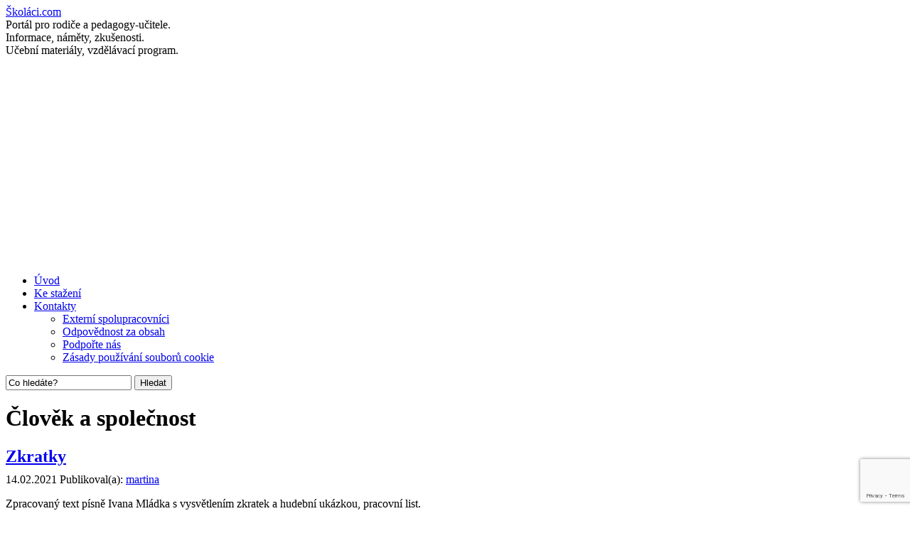

--- FILE ---
content_type: text/html; charset=UTF-8
request_url: https://www.skolaci.com/category/dum-digitalni-ucebni-materialy/clovek-a-spolecnost
body_size: 30488
content:
<!DOCTYPE html PUBLIC "-//W3C//DTD XHTML 1.0 Transitional//EN" "http://www.w3.org/TR/xhtml1/DTD/xhtml1-transitional.dtd">
<html xmlns="http://www.w3.org/1999/xhtml" lang="cs" xml:lang="cs" prefix="og: https://ogp.me/ns#">
  <head profile="http://gmpg.org/xfn/11">

    <meta http-equiv="Cache-Control" content="Public">
    <meta http-equiv="Content-Type" content="text/html; charset=UTF-8" /> 
    <meta http-equiv="Content-Language" content="cs-CZ" />

    <meta name="author" content="Školáci.com &#8211; pro rodiče a učitele" />
    <meta name="robots" content="follow, all" />
    <link rel="Shortcut Icon" href="https://www.skolaci.com/wp-content/themes/sovy/images/favicon.ico" type="image/x-icon" />

    <title>
      Člověk a společnost       : 
      Školáci.com &#8211; pro rodiče a učitele    </title>

    <meta name="generator" content="WordPress 6.9" />
    <link rel="alternate" type="application/rss+xml" title="RSS 2.0" href="https://www.skolaci.com/feed" />
    <link rel="alternate" type="text/xml" title="RSS .92" href="https://www.skolaci.com/feed/rss" />
    <link rel="alternate" type="application/atom+xml" title="Atom 0.3" href="https://www.skolaci.com/feed/atom" />
    <link rel="pingback" href="https://www.skolaci.com/xmlrpc.php" />
    <link rel="stylesheet" type="text/css" href="https://www.skolaci.com/wp-content/themes/sovy/images-slider/slider.css" />	 
    <link rel="stylesheet" type="text/css" href="https://www.skolaci.com/wp-content/themes/sovy/style-menu.css" />
    <link rel="stylesheet" href="https://www.skolaci.com/wp-content/themes/sovy/style-cf.css" type="text/css" media="all" />
    <link rel="stylesheet" href="https://www.skolaci.com/wp-content/themes/sovy/style-tml.css" type="text/css" media="all" />
    <!-- <link rel='stylesheet' href='//fonts.googleapis.com/css?family=Open+Sans:400' type='text/css'> -->
    
    	<link rel='archives' title='Listopad 2025' href='https://www.skolaci.com/date/2025/11' />
	<link rel='archives' title='Říjen 2025' href='https://www.skolaci.com/date/2025/10' />
	<link rel='archives' title='Květen 2025' href='https://www.skolaci.com/date/2025/05' />
	<link rel='archives' title='Březen 2025' href='https://www.skolaci.com/date/2025/03' />
	<link rel='archives' title='Únor 2025' href='https://www.skolaci.com/date/2025/02' />
	<link rel='archives' title='Listopad 2022' href='https://www.skolaci.com/date/2022/11' />
	<link rel='archives' title='Duben 2022' href='https://www.skolaci.com/date/2022/04' />
	<link rel='archives' title='Červen 2021' href='https://www.skolaci.com/date/2021/06' />
	<link rel='archives' title='Květen 2021' href='https://www.skolaci.com/date/2021/05' />
	<link rel='archives' title='Duben 2021' href='https://www.skolaci.com/date/2021/04' />
	<link rel='archives' title='Březen 2021' href='https://www.skolaci.com/date/2021/03' />
	<link rel='archives' title='Únor 2021' href='https://www.skolaci.com/date/2021/02' />
	<link rel='archives' title='Leden 2021' href='https://www.skolaci.com/date/2021/01' />
	<link rel='archives' title='Prosinec 2020' href='https://www.skolaci.com/date/2020/12' />
	<link rel='archives' title='Listopad 2020' href='https://www.skolaci.com/date/2020/11' />
	<link rel='archives' title='Říjen 2020' href='https://www.skolaci.com/date/2020/10' />
	<link rel='archives' title='Září 2020' href='https://www.skolaci.com/date/2020/09' />
	<link rel='archives' title='Srpen 2020' href='https://www.skolaci.com/date/2020/08' />
	<link rel='archives' title='Červenec 2020' href='https://www.skolaci.com/date/2020/07' />
	<link rel='archives' title='Červen 2020' href='https://www.skolaci.com/date/2020/06' />
	<link rel='archives' title='Květen 2020' href='https://www.skolaci.com/date/2020/05' />
	<link rel='archives' title='Duben 2020' href='https://www.skolaci.com/date/2020/04' />
	<link rel='archives' title='Březen 2020' href='https://www.skolaci.com/date/2020/03' />
	<link rel='archives' title='Únor 2020' href='https://www.skolaci.com/date/2020/02' />
	<link rel='archives' title='Leden 2020' href='https://www.skolaci.com/date/2020/01' />
	<link rel='archives' title='Prosinec 2019' href='https://www.skolaci.com/date/2019/12' />
	<link rel='archives' title='Listopad 2019' href='https://www.skolaci.com/date/2019/11' />
	<link rel='archives' title='Říjen 2019' href='https://www.skolaci.com/date/2019/10' />
	<link rel='archives' title='Září 2019' href='https://www.skolaci.com/date/2019/09' />
	<link rel='archives' title='Srpen 2019' href='https://www.skolaci.com/date/2019/08' />
	<link rel='archives' title='Červenec 2019' href='https://www.skolaci.com/date/2019/07' />
	<link rel='archives' title='Červen 2019' href='https://www.skolaci.com/date/2019/06' />
	<link rel='archives' title='Duben 2019' href='https://www.skolaci.com/date/2019/04' />
	<link rel='archives' title='Březen 2019' href='https://www.skolaci.com/date/2019/03' />
	<link rel='archives' title='Únor 2019' href='https://www.skolaci.com/date/2019/02' />
	<link rel='archives' title='Leden 2019' href='https://www.skolaci.com/date/2019/01' />
	<link rel='archives' title='Prosinec 2018' href='https://www.skolaci.com/date/2018/12' />
	<link rel='archives' title='Listopad 2018' href='https://www.skolaci.com/date/2018/11' />
	<link rel='archives' title='Říjen 2018' href='https://www.skolaci.com/date/2018/10' />
	<link rel='archives' title='Září 2018' href='https://www.skolaci.com/date/2018/09' />
	<link rel='archives' title='Srpen 2018' href='https://www.skolaci.com/date/2018/08' />
	<link rel='archives' title='Červenec 2018' href='https://www.skolaci.com/date/2018/07' />
	<link rel='archives' title='Červen 2018' href='https://www.skolaci.com/date/2018/06' />
	<link rel='archives' title='Květen 2018' href='https://www.skolaci.com/date/2018/05' />
	<link rel='archives' title='Duben 2018' href='https://www.skolaci.com/date/2018/04' />
	<link rel='archives' title='Březen 2018' href='https://www.skolaci.com/date/2018/03' />
	<link rel='archives' title='Únor 2018' href='https://www.skolaci.com/date/2018/02' />
	<link rel='archives' title='Leden 2018' href='https://www.skolaci.com/date/2018/01' />
	<link rel='archives' title='Prosinec 2017' href='https://www.skolaci.com/date/2017/12' />
	<link rel='archives' title='Listopad 2017' href='https://www.skolaci.com/date/2017/11' />
	<link rel='archives' title='Říjen 2017' href='https://www.skolaci.com/date/2017/10' />
	<link rel='archives' title='Září 2017' href='https://www.skolaci.com/date/2017/09' />
	<link rel='archives' title='Srpen 2017' href='https://www.skolaci.com/date/2017/08' />
	<link rel='archives' title='Červenec 2017' href='https://www.skolaci.com/date/2017/07' />
	<link rel='archives' title='Červen 2017' href='https://www.skolaci.com/date/2017/06' />
	<link rel='archives' title='Květen 2017' href='https://www.skolaci.com/date/2017/05' />
	<link rel='archives' title='Duben 2017' href='https://www.skolaci.com/date/2017/04' />
	<link rel='archives' title='Březen 2017' href='https://www.skolaci.com/date/2017/03' />
	<link rel='archives' title='Únor 2017' href='https://www.skolaci.com/date/2017/02' />
	<link rel='archives' title='Leden 2017' href='https://www.skolaci.com/date/2017/01' />
	<link rel='archives' title='Prosinec 2016' href='https://www.skolaci.com/date/2016/12' />
	<link rel='archives' title='Listopad 2016' href='https://www.skolaci.com/date/2016/11' />
	<link rel='archives' title='Říjen 2016' href='https://www.skolaci.com/date/2016/10' />
	<link rel='archives' title='Září 2016' href='https://www.skolaci.com/date/2016/09' />
	<link rel='archives' title='Srpen 2016' href='https://www.skolaci.com/date/2016/08' />
	<link rel='archives' title='Červenec 2016' href='https://www.skolaci.com/date/2016/07' />
	<link rel='archives' title='Červen 2016' href='https://www.skolaci.com/date/2016/06' />
	<link rel='archives' title='Květen 2016' href='https://www.skolaci.com/date/2016/05' />
	<link rel='archives' title='Duben 2016' href='https://www.skolaci.com/date/2016/04' />
	<link rel='archives' title='Březen 2016' href='https://www.skolaci.com/date/2016/03' />
	<link rel='archives' title='Únor 2016' href='https://www.skolaci.com/date/2016/02' />
	<link rel='archives' title='Leden 2016' href='https://www.skolaci.com/date/2016/01' />
	<link rel='archives' title='Prosinec 2015' href='https://www.skolaci.com/date/2015/12' />
	<link rel='archives' title='Listopad 2015' href='https://www.skolaci.com/date/2015/11' />
	<link rel='archives' title='Říjen 2015' href='https://www.skolaci.com/date/2015/10' />
	<link rel='archives' title='Září 2015' href='https://www.skolaci.com/date/2015/09' />
	<link rel='archives' title='Srpen 2015' href='https://www.skolaci.com/date/2015/08' />
	<link rel='archives' title='Červenec 2015' href='https://www.skolaci.com/date/2015/07' />
	<link rel='archives' title='Červen 2015' href='https://www.skolaci.com/date/2015/06' />
	<link rel='archives' title='Květen 2015' href='https://www.skolaci.com/date/2015/05' />
	<link rel='archives' title='Duben 2015' href='https://www.skolaci.com/date/2015/04' />
	<link rel='archives' title='Březen 2015' href='https://www.skolaci.com/date/2015/03' />
	<link rel='archives' title='Únor 2015' href='https://www.skolaci.com/date/2015/02' />
	<link rel='archives' title='Leden 2015' href='https://www.skolaci.com/date/2015/01' />
	<link rel='archives' title='Prosinec 2014' href='https://www.skolaci.com/date/2014/12' />
	<link rel='archives' title='Listopad 2014' href='https://www.skolaci.com/date/2014/11' />
	<link rel='archives' title='Říjen 2014' href='https://www.skolaci.com/date/2014/10' />
	<link rel='archives' title='Září 2014' href='https://www.skolaci.com/date/2014/09' />
	<link rel='archives' title='Srpen 2014' href='https://www.skolaci.com/date/2014/08' />
	<link rel='archives' title='Červenec 2014' href='https://www.skolaci.com/date/2014/07' />
	<link rel='archives' title='Červen 2014' href='https://www.skolaci.com/date/2014/06' />
	<link rel='archives' title='Květen 2014' href='https://www.skolaci.com/date/2014/05' />
	<link rel='archives' title='Duben 2014' href='https://www.skolaci.com/date/2014/04' />
	<link rel='archives' title='Březen 2014' href='https://www.skolaci.com/date/2014/03' />
	<link rel='archives' title='Únor 2014' href='https://www.skolaci.com/date/2014/02' />
	<link rel='archives' title='Leden 2014' href='https://www.skolaci.com/date/2014/01' />
	<link rel='archives' title='Prosinec 2013' href='https://www.skolaci.com/date/2013/12' />
	<link rel='archives' title='Listopad 2013' href='https://www.skolaci.com/date/2013/11' />
	<link rel='archives' title='Říjen 2013' href='https://www.skolaci.com/date/2013/10' />
	<link rel='archives' title='Září 2013' href='https://www.skolaci.com/date/2013/09' />
	<link rel='archives' title='Srpen 2013' href='https://www.skolaci.com/date/2013/08' />
	<link rel='archives' title='Červenec 2013' href='https://www.skolaci.com/date/2013/07' />
	<link rel='archives' title='Červen 2013' href='https://www.skolaci.com/date/2013/06' />
	<link rel='archives' title='Květen 2013' href='https://www.skolaci.com/date/2013/05' />
	<link rel='archives' title='Duben 2013' href='https://www.skolaci.com/date/2013/04' />
	<link rel='archives' title='Březen 2013' href='https://www.skolaci.com/date/2013/03' />
	<link rel='archives' title='Únor 2013' href='https://www.skolaci.com/date/2013/02' />
	<link rel='archives' title='Leden 2013' href='https://www.skolaci.com/date/2013/01' />
	<link rel='archives' title='Prosinec 2012' href='https://www.skolaci.com/date/2012/12' />
	<link rel='archives' title='Listopad 2012' href='https://www.skolaci.com/date/2012/11' />
	<link rel='archives' title='Říjen 2012' href='https://www.skolaci.com/date/2012/10' />
	<link rel='archives' title='Září 2012' href='https://www.skolaci.com/date/2012/09' />
	<link rel='archives' title='Srpen 2012' href='https://www.skolaci.com/date/2012/08' />
	<link rel='archives' title='Červenec 2012' href='https://www.skolaci.com/date/2012/07' />
	<link rel='archives' title='Červen 2012' href='https://www.skolaci.com/date/2012/06' />
	<link rel='archives' title='Květen 2012' href='https://www.skolaci.com/date/2012/05' />
	<link rel='archives' title='Duben 2012' href='https://www.skolaci.com/date/2012/04' />
	<link rel='archives' title='Březen 2012' href='https://www.skolaci.com/date/2012/03' />
	<link rel='archives' title='Únor 2012' href='https://www.skolaci.com/date/2012/02' />
	<link rel='archives' title='Leden 2012' href='https://www.skolaci.com/date/2012/01' />
	<link rel='archives' title='Prosinec 2011' href='https://www.skolaci.com/date/2011/12' />
	<link rel='archives' title='Listopad 2011' href='https://www.skolaci.com/date/2011/11' />
	<link rel='archives' title='Říjen 2011' href='https://www.skolaci.com/date/2011/10' />
	<link rel='archives' title='Září 2011' href='https://www.skolaci.com/date/2011/09' />
	<link rel='archives' title='Srpen 2011' href='https://www.skolaci.com/date/2011/08' />
	<link rel='archives' title='Červenec 2011' href='https://www.skolaci.com/date/2011/07' />
	<link rel='archives' title='Červen 2011' href='https://www.skolaci.com/date/2011/06' />
	<link rel='archives' title='Květen 2011' href='https://www.skolaci.com/date/2011/05' />
	<link rel='archives' title='Duben 2011' href='https://www.skolaci.com/date/2011/04' />
	<link rel='archives' title='Březen 2011' href='https://www.skolaci.com/date/2011/03' />
	<link rel='archives' title='Únor 2011' href='https://www.skolaci.com/date/2011/02' />
	<link rel='archives' title='Leden 2011' href='https://www.skolaci.com/date/2011/01' />
	<link rel='archives' title='Prosinec 2010' href='https://www.skolaci.com/date/2010/12' />
	<link rel='archives' title='Listopad 2010' href='https://www.skolaci.com/date/2010/11' />
	<link rel='archives' title='Říjen 2010' href='https://www.skolaci.com/date/2010/10' />
	<link rel='archives' title='Září 2010' href='https://www.skolaci.com/date/2010/09' />
	<link rel='archives' title='Srpen 2010' href='https://www.skolaci.com/date/2010/08' />
	<link rel='archives' title='Červenec 2010' href='https://www.skolaci.com/date/2010/07' />
	<link rel='archives' title='Červen 2010' href='https://www.skolaci.com/date/2010/06' />
	<link rel='archives' title='Květen 2010' href='https://www.skolaci.com/date/2010/05' />
	<link rel='archives' title='Duben 2010' href='https://www.skolaci.com/date/2010/04' />
	<link rel='archives' title='Březen 2010' href='https://www.skolaci.com/date/2010/03' />
	<link rel='archives' title='Únor 2010' href='https://www.skolaci.com/date/2010/02' />
	<link rel='archives' title='Leden 2010' href='https://www.skolaci.com/date/2010/01' />
	<link rel='archives' title='Prosinec 2009' href='https://www.skolaci.com/date/2009/12' />
	<link rel='archives' title='Listopad 2009' href='https://www.skolaci.com/date/2009/11' />
	<link rel='archives' title='Říjen 2009' href='https://www.skolaci.com/date/2009/10' />
	<link rel='archives' title='Září 2009' href='https://www.skolaci.com/date/2009/09' />
	<link rel='archives' title='Srpen 2009' href='https://www.skolaci.com/date/2009/08' />
	<link rel='archives' title='Červenec 2009' href='https://www.skolaci.com/date/2009/07' />
	<link rel='archives' title='Červen 2009' href='https://www.skolaci.com/date/2009/06' />
	<link rel='archives' title='Březen 2009' href='https://www.skolaci.com/date/2009/03' />
	<link rel='archives' title='Prosinec 2008' href='https://www.skolaci.com/date/2008/12' />
	<link rel='archives' title='Listopad 2008' href='https://www.skolaci.com/date/2008/11' />
	<link rel='archives' title='Říjen 2008' href='https://www.skolaci.com/date/2008/10' />
	<link rel='archives' title='Září 2008' href='https://www.skolaci.com/date/2008/09' />
	<link rel='archives' title='Srpen 2008' href='https://www.skolaci.com/date/2008/08' />
	<link rel='archives' title='Červenec 2008' href='https://www.skolaci.com/date/2008/07' />
    <meta name="dlm-version" content="5.1.6"><!-- Google tag (gtag.js) consent mode dataLayer added by Site Kit -->
<script type="text/javascript" id="google_gtagjs-js-consent-mode-data-layer">
/* <![CDATA[ */
window.dataLayer = window.dataLayer || [];function gtag(){dataLayer.push(arguments);}
gtag('consent', 'default', {"ad_personalization":"denied","ad_storage":"denied","ad_user_data":"denied","analytics_storage":"denied","functionality_storage":"denied","security_storage":"denied","personalization_storage":"denied","region":["AT","BE","BG","CH","CY","CZ","DE","DK","EE","ES","FI","FR","GB","GR","HR","HU","IE","IS","IT","LI","LT","LU","LV","MT","NL","NO","PL","PT","RO","SE","SI","SK"],"wait_for_update":500});
window._googlesitekitConsentCategoryMap = {"statistics":["analytics_storage"],"marketing":["ad_storage","ad_user_data","ad_personalization"],"functional":["functionality_storage","security_storage"],"preferences":["personalization_storage"]};
window._googlesitekitConsents = {"ad_personalization":"denied","ad_storage":"denied","ad_user_data":"denied","analytics_storage":"denied","functionality_storage":"denied","security_storage":"denied","personalization_storage":"denied","region":["AT","BE","BG","CH","CY","CZ","DE","DK","EE","ES","FI","FR","GB","GR","HR","HU","IE","IS","IT","LI","LT","LU","LV","MT","NL","NO","PL","PT","RO","SE","SI","SK"],"wait_for_update":500};
/* ]]> */
</script>
<!-- End Google tag (gtag.js) consent mode dataLayer added by Site Kit -->

<!-- Optimalizace pro vyhledávače podle Rank Math - https://rankmath.com/ -->
<meta name="robots" content="index, follow, max-snippet:-1, max-video-preview:-1, max-image-preview:large"/>
<link rel="canonical" href="https://www.skolaci.com/category/dum-digitalni-ucebni-materialy/clovek-a-spolecnost" />
<link rel="next" href="https://www.skolaci.com/category/dum-digitalni-ucebni-materialy/clovek-a-spolecnost/page/2" />
<meta property="og:locale" content="cs_CZ" />
<meta property="og:type" content="article" />
<meta property="og:title" content="Člověk a společnost" />
<meta property="og:url" content="https://www.skolaci.com/category/dum-digitalni-ucebni-materialy/clovek-a-spolecnost" />
<meta property="og:site_name" content="Školáci.com - pro rodiče a učitele" />
<meta property="article:publisher" content="https://www.facebook.com/skolacicom/" />
<meta name="twitter:card" content="summary_large_image" />
<meta name="twitter:title" content="Člověk a společnost" />
<meta name="twitter:site" content="@skolacicom" />
<meta name="twitter:label1" content="Příspěvky" />
<meta name="twitter:data1" content="211" />
<script type="application/ld+json" class="rank-math-schema">{"@context":"https://schema.org","@graph":[{"@type":"Person","@id":"https://www.skolaci.com/#person","name":"\u0160kol\u00e1ci.com - pro rodi\u010de a u\u010ditele","sameAs":["https://www.facebook.com/skolacicom/","https://twitter.com/skolacicom"],"image":{"@type":"ImageObject","@id":"https://www.skolaci.com/#logo","url":"https://www.skolaci.com/wp-content/uploads/2022/01/200x47-skolaci-150x35.png","contentUrl":"https://www.skolaci.com/wp-content/uploads/2022/01/200x47-skolaci-150x35.png","caption":"\u0160kol\u00e1ci.com - pro rodi\u010de a u\u010ditele","inLanguage":"cs"}},{"@type":"WebSite","@id":"https://www.skolaci.com/#website","url":"https://www.skolaci.com","name":"\u0160kol\u00e1ci.com - pro rodi\u010de a u\u010ditele","publisher":{"@id":"https://www.skolaci.com/#person"},"inLanguage":"cs"},{"@type":"CollectionPage","@id":"https://www.skolaci.com/category/dum-digitalni-ucebni-materialy/clovek-a-spolecnost#webpage","url":"https://www.skolaci.com/category/dum-digitalni-ucebni-materialy/clovek-a-spolecnost","name":"\u010clov\u011bk a spole\u010dnost","isPartOf":{"@id":"https://www.skolaci.com/#website"},"inLanguage":"cs"}]}</script>
<!-- /Rank Math WordPress SEO plugin -->

<link rel='dns-prefetch' href='//www.skolaci.com' />
<link rel='dns-prefetch' href='//www.googletagmanager.com' />
<link rel='dns-prefetch' href='//stats.wp.com' />
<link rel='dns-prefetch' href='//v0.wordpress.com' />
<link rel='dns-prefetch' href='//jetpack.wordpress.com' />
<link rel='dns-prefetch' href='//s0.wp.com' />
<link rel='dns-prefetch' href='//public-api.wordpress.com' />
<link rel='dns-prefetch' href='//0.gravatar.com' />
<link rel='dns-prefetch' href='//1.gravatar.com' />
<link rel='dns-prefetch' href='//2.gravatar.com' />
<link rel='dns-prefetch' href='//pagead2.googlesyndication.com' />
<link rel='dns-prefetch' href='//fundingchoicesmessages.google.com' />
<link rel='preconnect' href='//c0.wp.com' />
<link rel="alternate" type="application/rss+xml" title="Školáci.com - pro rodiče a učitele &raquo; RSS pro rubriku Člověk a společnost" href="https://www.skolaci.com/category/dum-digitalni-ucebni-materialy/clovek-a-spolecnost/feed" />
<style id='wp-img-auto-sizes-contain-inline-css' type='text/css'>
img:is([sizes=auto i],[sizes^="auto," i]){contain-intrinsic-size:3000px 1500px}
/*# sourceURL=wp-img-auto-sizes-contain-inline-css */
</style>
<style id='wp-emoji-styles-inline-css' type='text/css'>

	img.wp-smiley, img.emoji {
		display: inline !important;
		border: none !important;
		box-shadow: none !important;
		height: 1em !important;
		width: 1em !important;
		margin: 0 0.07em !important;
		vertical-align: -0.1em !important;
		background: none !important;
		padding: 0 !important;
	}
/*# sourceURL=wp-emoji-styles-inline-css */
</style>
<style id='wp-block-library-inline-css' type='text/css'>
:root{--wp-block-synced-color:#7a00df;--wp-block-synced-color--rgb:122,0,223;--wp-bound-block-color:var(--wp-block-synced-color);--wp-editor-canvas-background:#ddd;--wp-admin-theme-color:#007cba;--wp-admin-theme-color--rgb:0,124,186;--wp-admin-theme-color-darker-10:#006ba1;--wp-admin-theme-color-darker-10--rgb:0,107,160.5;--wp-admin-theme-color-darker-20:#005a87;--wp-admin-theme-color-darker-20--rgb:0,90,135;--wp-admin-border-width-focus:2px}@media (min-resolution:192dpi){:root{--wp-admin-border-width-focus:1.5px}}.wp-element-button{cursor:pointer}:root .has-very-light-gray-background-color{background-color:#eee}:root .has-very-dark-gray-background-color{background-color:#313131}:root .has-very-light-gray-color{color:#eee}:root .has-very-dark-gray-color{color:#313131}:root .has-vivid-green-cyan-to-vivid-cyan-blue-gradient-background{background:linear-gradient(135deg,#00d084,#0693e3)}:root .has-purple-crush-gradient-background{background:linear-gradient(135deg,#34e2e4,#4721fb 50%,#ab1dfe)}:root .has-hazy-dawn-gradient-background{background:linear-gradient(135deg,#faaca8,#dad0ec)}:root .has-subdued-olive-gradient-background{background:linear-gradient(135deg,#fafae1,#67a671)}:root .has-atomic-cream-gradient-background{background:linear-gradient(135deg,#fdd79a,#004a59)}:root .has-nightshade-gradient-background{background:linear-gradient(135deg,#330968,#31cdcf)}:root .has-midnight-gradient-background{background:linear-gradient(135deg,#020381,#2874fc)}:root{--wp--preset--font-size--normal:16px;--wp--preset--font-size--huge:42px}.has-regular-font-size{font-size:1em}.has-larger-font-size{font-size:2.625em}.has-normal-font-size{font-size:var(--wp--preset--font-size--normal)}.has-huge-font-size{font-size:var(--wp--preset--font-size--huge)}.has-text-align-center{text-align:center}.has-text-align-left{text-align:left}.has-text-align-right{text-align:right}.has-fit-text{white-space:nowrap!important}#end-resizable-editor-section{display:none}.aligncenter{clear:both}.items-justified-left{justify-content:flex-start}.items-justified-center{justify-content:center}.items-justified-right{justify-content:flex-end}.items-justified-space-between{justify-content:space-between}.screen-reader-text{border:0;clip-path:inset(50%);height:1px;margin:-1px;overflow:hidden;padding:0;position:absolute;width:1px;word-wrap:normal!important}.screen-reader-text:focus{background-color:#ddd;clip-path:none;color:#444;display:block;font-size:1em;height:auto;left:5px;line-height:normal;padding:15px 23px 14px;text-decoration:none;top:5px;width:auto;z-index:100000}html :where(.has-border-color){border-style:solid}html :where([style*=border-top-color]){border-top-style:solid}html :where([style*=border-right-color]){border-right-style:solid}html :where([style*=border-bottom-color]){border-bottom-style:solid}html :where([style*=border-left-color]){border-left-style:solid}html :where([style*=border-width]){border-style:solid}html :where([style*=border-top-width]){border-top-style:solid}html :where([style*=border-right-width]){border-right-style:solid}html :where([style*=border-bottom-width]){border-bottom-style:solid}html :where([style*=border-left-width]){border-left-style:solid}html :where(img[class*=wp-image-]){height:auto;max-width:100%}:where(figure){margin:0 0 1em}html :where(.is-position-sticky){--wp-admin--admin-bar--position-offset:var(--wp-admin--admin-bar--height,0px)}@media screen and (max-width:600px){html :where(.is-position-sticky){--wp-admin--admin-bar--position-offset:0px}}

/*# sourceURL=wp-block-library-inline-css */
</style><style id='global-styles-inline-css' type='text/css'>
:root{--wp--preset--aspect-ratio--square: 1;--wp--preset--aspect-ratio--4-3: 4/3;--wp--preset--aspect-ratio--3-4: 3/4;--wp--preset--aspect-ratio--3-2: 3/2;--wp--preset--aspect-ratio--2-3: 2/3;--wp--preset--aspect-ratio--16-9: 16/9;--wp--preset--aspect-ratio--9-16: 9/16;--wp--preset--color--black: #000000;--wp--preset--color--cyan-bluish-gray: #abb8c3;--wp--preset--color--white: #ffffff;--wp--preset--color--pale-pink: #f78da7;--wp--preset--color--vivid-red: #cf2e2e;--wp--preset--color--luminous-vivid-orange: #ff6900;--wp--preset--color--luminous-vivid-amber: #fcb900;--wp--preset--color--light-green-cyan: #7bdcb5;--wp--preset--color--vivid-green-cyan: #00d084;--wp--preset--color--pale-cyan-blue: #8ed1fc;--wp--preset--color--vivid-cyan-blue: #0693e3;--wp--preset--color--vivid-purple: #9b51e0;--wp--preset--gradient--vivid-cyan-blue-to-vivid-purple: linear-gradient(135deg,rgb(6,147,227) 0%,rgb(155,81,224) 100%);--wp--preset--gradient--light-green-cyan-to-vivid-green-cyan: linear-gradient(135deg,rgb(122,220,180) 0%,rgb(0,208,130) 100%);--wp--preset--gradient--luminous-vivid-amber-to-luminous-vivid-orange: linear-gradient(135deg,rgb(252,185,0) 0%,rgb(255,105,0) 100%);--wp--preset--gradient--luminous-vivid-orange-to-vivid-red: linear-gradient(135deg,rgb(255,105,0) 0%,rgb(207,46,46) 100%);--wp--preset--gradient--very-light-gray-to-cyan-bluish-gray: linear-gradient(135deg,rgb(238,238,238) 0%,rgb(169,184,195) 100%);--wp--preset--gradient--cool-to-warm-spectrum: linear-gradient(135deg,rgb(74,234,220) 0%,rgb(151,120,209) 20%,rgb(207,42,186) 40%,rgb(238,44,130) 60%,rgb(251,105,98) 80%,rgb(254,248,76) 100%);--wp--preset--gradient--blush-light-purple: linear-gradient(135deg,rgb(255,206,236) 0%,rgb(152,150,240) 100%);--wp--preset--gradient--blush-bordeaux: linear-gradient(135deg,rgb(254,205,165) 0%,rgb(254,45,45) 50%,rgb(107,0,62) 100%);--wp--preset--gradient--luminous-dusk: linear-gradient(135deg,rgb(255,203,112) 0%,rgb(199,81,192) 50%,rgb(65,88,208) 100%);--wp--preset--gradient--pale-ocean: linear-gradient(135deg,rgb(255,245,203) 0%,rgb(182,227,212) 50%,rgb(51,167,181) 100%);--wp--preset--gradient--electric-grass: linear-gradient(135deg,rgb(202,248,128) 0%,rgb(113,206,126) 100%);--wp--preset--gradient--midnight: linear-gradient(135deg,rgb(2,3,129) 0%,rgb(40,116,252) 100%);--wp--preset--font-size--small: 13px;--wp--preset--font-size--medium: 20px;--wp--preset--font-size--large: 36px;--wp--preset--font-size--x-large: 42px;--wp--preset--spacing--20: 0.44rem;--wp--preset--spacing--30: 0.67rem;--wp--preset--spacing--40: 1rem;--wp--preset--spacing--50: 1.5rem;--wp--preset--spacing--60: 2.25rem;--wp--preset--spacing--70: 3.38rem;--wp--preset--spacing--80: 5.06rem;--wp--preset--shadow--natural: 6px 6px 9px rgba(0, 0, 0, 0.2);--wp--preset--shadow--deep: 12px 12px 50px rgba(0, 0, 0, 0.4);--wp--preset--shadow--sharp: 6px 6px 0px rgba(0, 0, 0, 0.2);--wp--preset--shadow--outlined: 6px 6px 0px -3px rgb(255, 255, 255), 6px 6px rgb(0, 0, 0);--wp--preset--shadow--crisp: 6px 6px 0px rgb(0, 0, 0);}:where(.is-layout-flex){gap: 0.5em;}:where(.is-layout-grid){gap: 0.5em;}body .is-layout-flex{display: flex;}.is-layout-flex{flex-wrap: wrap;align-items: center;}.is-layout-flex > :is(*, div){margin: 0;}body .is-layout-grid{display: grid;}.is-layout-grid > :is(*, div){margin: 0;}:where(.wp-block-columns.is-layout-flex){gap: 2em;}:where(.wp-block-columns.is-layout-grid){gap: 2em;}:where(.wp-block-post-template.is-layout-flex){gap: 1.25em;}:where(.wp-block-post-template.is-layout-grid){gap: 1.25em;}.has-black-color{color: var(--wp--preset--color--black) !important;}.has-cyan-bluish-gray-color{color: var(--wp--preset--color--cyan-bluish-gray) !important;}.has-white-color{color: var(--wp--preset--color--white) !important;}.has-pale-pink-color{color: var(--wp--preset--color--pale-pink) !important;}.has-vivid-red-color{color: var(--wp--preset--color--vivid-red) !important;}.has-luminous-vivid-orange-color{color: var(--wp--preset--color--luminous-vivid-orange) !important;}.has-luminous-vivid-amber-color{color: var(--wp--preset--color--luminous-vivid-amber) !important;}.has-light-green-cyan-color{color: var(--wp--preset--color--light-green-cyan) !important;}.has-vivid-green-cyan-color{color: var(--wp--preset--color--vivid-green-cyan) !important;}.has-pale-cyan-blue-color{color: var(--wp--preset--color--pale-cyan-blue) !important;}.has-vivid-cyan-blue-color{color: var(--wp--preset--color--vivid-cyan-blue) !important;}.has-vivid-purple-color{color: var(--wp--preset--color--vivid-purple) !important;}.has-black-background-color{background-color: var(--wp--preset--color--black) !important;}.has-cyan-bluish-gray-background-color{background-color: var(--wp--preset--color--cyan-bluish-gray) !important;}.has-white-background-color{background-color: var(--wp--preset--color--white) !important;}.has-pale-pink-background-color{background-color: var(--wp--preset--color--pale-pink) !important;}.has-vivid-red-background-color{background-color: var(--wp--preset--color--vivid-red) !important;}.has-luminous-vivid-orange-background-color{background-color: var(--wp--preset--color--luminous-vivid-orange) !important;}.has-luminous-vivid-amber-background-color{background-color: var(--wp--preset--color--luminous-vivid-amber) !important;}.has-light-green-cyan-background-color{background-color: var(--wp--preset--color--light-green-cyan) !important;}.has-vivid-green-cyan-background-color{background-color: var(--wp--preset--color--vivid-green-cyan) !important;}.has-pale-cyan-blue-background-color{background-color: var(--wp--preset--color--pale-cyan-blue) !important;}.has-vivid-cyan-blue-background-color{background-color: var(--wp--preset--color--vivid-cyan-blue) !important;}.has-vivid-purple-background-color{background-color: var(--wp--preset--color--vivid-purple) !important;}.has-black-border-color{border-color: var(--wp--preset--color--black) !important;}.has-cyan-bluish-gray-border-color{border-color: var(--wp--preset--color--cyan-bluish-gray) !important;}.has-white-border-color{border-color: var(--wp--preset--color--white) !important;}.has-pale-pink-border-color{border-color: var(--wp--preset--color--pale-pink) !important;}.has-vivid-red-border-color{border-color: var(--wp--preset--color--vivid-red) !important;}.has-luminous-vivid-orange-border-color{border-color: var(--wp--preset--color--luminous-vivid-orange) !important;}.has-luminous-vivid-amber-border-color{border-color: var(--wp--preset--color--luminous-vivid-amber) !important;}.has-light-green-cyan-border-color{border-color: var(--wp--preset--color--light-green-cyan) !important;}.has-vivid-green-cyan-border-color{border-color: var(--wp--preset--color--vivid-green-cyan) !important;}.has-pale-cyan-blue-border-color{border-color: var(--wp--preset--color--pale-cyan-blue) !important;}.has-vivid-cyan-blue-border-color{border-color: var(--wp--preset--color--vivid-cyan-blue) !important;}.has-vivid-purple-border-color{border-color: var(--wp--preset--color--vivid-purple) !important;}.has-vivid-cyan-blue-to-vivid-purple-gradient-background{background: var(--wp--preset--gradient--vivid-cyan-blue-to-vivid-purple) !important;}.has-light-green-cyan-to-vivid-green-cyan-gradient-background{background: var(--wp--preset--gradient--light-green-cyan-to-vivid-green-cyan) !important;}.has-luminous-vivid-amber-to-luminous-vivid-orange-gradient-background{background: var(--wp--preset--gradient--luminous-vivid-amber-to-luminous-vivid-orange) !important;}.has-luminous-vivid-orange-to-vivid-red-gradient-background{background: var(--wp--preset--gradient--luminous-vivid-orange-to-vivid-red) !important;}.has-very-light-gray-to-cyan-bluish-gray-gradient-background{background: var(--wp--preset--gradient--very-light-gray-to-cyan-bluish-gray) !important;}.has-cool-to-warm-spectrum-gradient-background{background: var(--wp--preset--gradient--cool-to-warm-spectrum) !important;}.has-blush-light-purple-gradient-background{background: var(--wp--preset--gradient--blush-light-purple) !important;}.has-blush-bordeaux-gradient-background{background: var(--wp--preset--gradient--blush-bordeaux) !important;}.has-luminous-dusk-gradient-background{background: var(--wp--preset--gradient--luminous-dusk) !important;}.has-pale-ocean-gradient-background{background: var(--wp--preset--gradient--pale-ocean) !important;}.has-electric-grass-gradient-background{background: var(--wp--preset--gradient--electric-grass) !important;}.has-midnight-gradient-background{background: var(--wp--preset--gradient--midnight) !important;}.has-small-font-size{font-size: var(--wp--preset--font-size--small) !important;}.has-medium-font-size{font-size: var(--wp--preset--font-size--medium) !important;}.has-large-font-size{font-size: var(--wp--preset--font-size--large) !important;}.has-x-large-font-size{font-size: var(--wp--preset--font-size--x-large) !important;}
/*# sourceURL=global-styles-inline-css */
</style>

<style id='classic-theme-styles-inline-css' type='text/css'>
/*! This file is auto-generated */
.wp-block-button__link{color:#fff;background-color:#32373c;border-radius:9999px;box-shadow:none;text-decoration:none;padding:calc(.667em + 2px) calc(1.333em + 2px);font-size:1.125em}.wp-block-file__button{background:#32373c;color:#fff;text-decoration:none}
/*# sourceURL=/wp-includes/css/classic-themes.min.css */
</style>
<link rel='stylesheet' id='theme-my-login-css' href='https://www.skolaci.com/wp-content/plugins/theme-my-login/assets/styles/theme-my-login.min.css?ver=7.1.14' type='text/css' media='all' />
<link rel='stylesheet' id='wpb_wmca_accordion_style-css' href='https://www.skolaci.com/wp-content/plugins/wpb-accordion-menu-or-category/assets/css/wpb_wmca_style.css?ver=1.0' type='text/css' media='all' />
<link rel='stylesheet' id='fancybox-css' href='https://www.skolaci.com/wp-content/plugins/easy-fancybox/fancybox/1.5.4/jquery.fancybox.min.css?ver=6d9bf1383ad5ce21c19efd9d46f188d0' type='text/css' media='screen' />
<style id='fancybox-inline-css' type='text/css'>
#fancybox-title,#fancybox-title-float-main{color:#fff}
/*# sourceURL=fancybox-inline-css */
</style>
<script type="text/javascript" src="https://c0.wp.com/c/6.9/wp-includes/js/jquery/jquery.min.js" id="jquery-core-js"></script>
<script type="text/javascript" src="https://c0.wp.com/c/6.9/wp-includes/js/jquery/jquery-migrate.min.js" id="jquery-migrate-js"></script>

<!-- Google tag (gtag.js) snippet added by Site Kit -->
<!-- Google Analytics snippet added by Site Kit -->
<script type="text/javascript" src="https://www.googletagmanager.com/gtag/js?id=G-9FVTF6EZ85" id="google_gtagjs-js" async></script>
<script type="text/javascript" id="google_gtagjs-js-after">
/* <![CDATA[ */
window.dataLayer = window.dataLayer || [];function gtag(){dataLayer.push(arguments);}
gtag("set","linker",{"domains":["www.skolaci.com"]});
gtag("js", new Date());
gtag("set", "developer_id.dZTNiMT", true);
gtag("config", "G-9FVTF6EZ85");
 window._googlesitekit = window._googlesitekit || {}; window._googlesitekit.throttledEvents = []; window._googlesitekit.gtagEvent = (name, data) => { var key = JSON.stringify( { name, data } ); if ( !! window._googlesitekit.throttledEvents[ key ] ) { return; } window._googlesitekit.throttledEvents[ key ] = true; setTimeout( () => { delete window._googlesitekit.throttledEvents[ key ]; }, 5 ); gtag( "event", name, { ...data, event_source: "site-kit" } ); }; 
//# sourceURL=google_gtagjs-js-after
/* ]]> */
</script>
<link rel="https://api.w.org/" href="https://www.skolaci.com/wp-json/" /><link rel="alternate" title="JSON" type="application/json" href="https://www.skolaci.com/wp-json/wp/v2/categories/36" /><link rel="EditURI" type="application/rsd+xml" title="RSD" href="https://www.skolaci.com/xmlrpc.php?rsd" />

<meta name="generator" content="Site Kit by Google 1.170.0" /><script type="text/javascript">//<![CDATA[
  function external_links_in_new_windows_loop() {
    if (!document.links) {
      document.links = document.getElementsByTagName('a');
    }
    var change_link = false;
    var force = '';
    var ignore = '';

    for (var t=0; t<document.links.length; t++) {
      var all_links = document.links[t];
      change_link = false;
      
      if(document.links[t].hasAttribute('onClick') == false) {
        // forced if the address starts with http (or also https), but does not link to the current domain
        if(all_links.href.search(/^http/) != -1 && all_links.href.search('www.skolaci.com') == -1 && all_links.href.search(/^#/) == -1) {
          // console.log('Changed ' + all_links.href);
          change_link = true;
        }
          
        if(force != '' && all_links.href.search(force) != -1) {
          // forced
          // console.log('force ' + all_links.href);
          change_link = true;
        }
        
        if(ignore != '' && all_links.href.search(ignore) != -1) {
          // console.log('ignore ' + all_links.href);
          // ignored
          change_link = false;
        }

        if(change_link == true) {
          // console.log('Changed ' + all_links.href);
          document.links[t].setAttribute('onClick', 'javascript:window.open(\'' + all_links.href.replace(/'/g, '') + '\', \'_blank\', \'noopener\'); return false;');
          document.links[t].removeAttribute('target');
        }
      }
    }
  }
  
  // Load
  function external_links_in_new_windows_load(func)
  {  
    var oldonload = window.onload;
    if (typeof window.onload != 'function'){
      window.onload = func;
    } else {
      window.onload = function(){
        oldonload();
        func();
      }
    }
  }

  external_links_in_new_windows_load(external_links_in_new_windows_loop);
  //]]></script>

<script type="text/javascript">
(function(url){
	if(/(?:Chrome\/26\.0\.1410\.63 Safari\/537\.31|WordfenceTestMonBot)/.test(navigator.userAgent)){ return; }
	var addEvent = function(evt, handler) {
		if (window.addEventListener) {
			document.addEventListener(evt, handler, false);
		} else if (window.attachEvent) {
			document.attachEvent('on' + evt, handler);
		}
	};
	var removeEvent = function(evt, handler) {
		if (window.removeEventListener) {
			document.removeEventListener(evt, handler, false);
		} else if (window.detachEvent) {
			document.detachEvent('on' + evt, handler);
		}
	};
	var evts = 'contextmenu dblclick drag dragend dragenter dragleave dragover dragstart drop keydown keypress keyup mousedown mousemove mouseout mouseover mouseup mousewheel scroll'.split(' ');
	var logHuman = function() {
		if (window.wfLogHumanRan) { return; }
		window.wfLogHumanRan = true;
		var wfscr = document.createElement('script');
		wfscr.type = 'text/javascript';
		wfscr.async = true;
		wfscr.src = url + '&r=' + Math.random();
		(document.getElementsByTagName('head')[0]||document.getElementsByTagName('body')[0]).appendChild(wfscr);
		for (var i = 0; i < evts.length; i++) {
			removeEvent(evts[i], logHuman);
		}
	};
	for (var i = 0; i < evts.length; i++) {
		addEvent(evts[i], logHuman);
	}
})('//www.skolaci.com/?wordfence_lh=1&hid=B9C1342CD3BC36458CFE11E2FC01F9A9');
</script>	<style>img#wpstats{display:none}</style>
		
<link href="https://www.skolaci.com/wp-content/themes/sovy/style.css" rel="stylesheet" type="text/css" />
<!-- Google AdSense meta tags added by Site Kit -->
<meta name="google-adsense-platform-account" content="ca-host-pub-2644536267352236">
<meta name="google-adsense-platform-domain" content="sitekit.withgoogle.com">
<!-- End Google AdSense meta tags added by Site Kit -->
<style type="text/css">.recentcomments a{display:inline !important;padding:0 !important;margin:0 !important;}</style>
<!-- Google Tag Manager snippet added by Site Kit -->
<script type="text/javascript">
/* <![CDATA[ */

			( function( w, d, s, l, i ) {
				w[l] = w[l] || [];
				w[l].push( {'gtm.start': new Date().getTime(), event: 'gtm.js'} );
				var f = d.getElementsByTagName( s )[0],
					j = d.createElement( s ), dl = l != 'dataLayer' ? '&l=' + l : '';
				j.async = true;
				j.src = 'https://www.googletagmanager.com/gtm.js?id=' + i + dl;
				f.parentNode.insertBefore( j, f );
			} )( window, document, 'script', 'dataLayer', 'GTM-NX7W2QN7' );
			
/* ]]> */
</script>

<!-- End Google Tag Manager snippet added by Site Kit -->

<!-- Google AdSense snippet added by Site Kit -->
<script type="text/javascript" async="async" src="https://pagead2.googlesyndication.com/pagead/js/adsbygoogle.js?client=ca-pub-2726558629979752&amp;host=ca-host-pub-2644536267352236" crossorigin="anonymous"></script>

<!-- End Google AdSense snippet added by Site Kit -->

<!-- Google AdSense Ad Blocking Recovery snippet added by Site Kit -->
<script async src="https://fundingchoicesmessages.google.com/i/pub-2726558629979752?ers=1" nonce="Yb94B7ued7sOaGBjoWDDLQ"></script><script nonce="Yb94B7ued7sOaGBjoWDDLQ">(function() {function signalGooglefcPresent() {if (!window.frames['googlefcPresent']) {if (document.body) {const iframe = document.createElement('iframe'); iframe.style = 'width: 0; height: 0; border: none; z-index: -1000; left: -1000px; top: -1000px;'; iframe.style.display = 'none'; iframe.name = 'googlefcPresent'; document.body.appendChild(iframe);} else {setTimeout(signalGooglefcPresent, 0);}}}signalGooglefcPresent();})();</script>
<!-- End Google AdSense Ad Blocking Recovery snippet added by Site Kit -->

<!-- Google AdSense Ad Blocking Recovery Error Protection snippet added by Site Kit -->
<script>(function(){'use strict';function aa(a){var b=0;return function(){return b<a.length?{done:!1,value:a[b++]}:{done:!0}}}var ba="function"==typeof Object.defineProperties?Object.defineProperty:function(a,b,c){if(a==Array.prototype||a==Object.prototype)return a;a[b]=c.value;return a};
function ea(a){a=["object"==typeof globalThis&&globalThis,a,"object"==typeof window&&window,"object"==typeof self&&self,"object"==typeof global&&global];for(var b=0;b<a.length;++b){var c=a[b];if(c&&c.Math==Math)return c}throw Error("Cannot find global object");}var fa=ea(this);function ha(a,b){if(b)a:{var c=fa;a=a.split(".");for(var d=0;d<a.length-1;d++){var e=a[d];if(!(e in c))break a;c=c[e]}a=a[a.length-1];d=c[a];b=b(d);b!=d&&null!=b&&ba(c,a,{configurable:!0,writable:!0,value:b})}}
var ia="function"==typeof Object.create?Object.create:function(a){function b(){}b.prototype=a;return new b},l;if("function"==typeof Object.setPrototypeOf)l=Object.setPrototypeOf;else{var m;a:{var ja={a:!0},ka={};try{ka.__proto__=ja;m=ka.a;break a}catch(a){}m=!1}l=m?function(a,b){a.__proto__=b;if(a.__proto__!==b)throw new TypeError(a+" is not extensible");return a}:null}var la=l;
function n(a,b){a.prototype=ia(b.prototype);a.prototype.constructor=a;if(la)la(a,b);else for(var c in b)if("prototype"!=c)if(Object.defineProperties){var d=Object.getOwnPropertyDescriptor(b,c);d&&Object.defineProperty(a,c,d)}else a[c]=b[c];a.A=b.prototype}function ma(){for(var a=Number(this),b=[],c=a;c<arguments.length;c++)b[c-a]=arguments[c];return b}
var na="function"==typeof Object.assign?Object.assign:function(a,b){for(var c=1;c<arguments.length;c++){var d=arguments[c];if(d)for(var e in d)Object.prototype.hasOwnProperty.call(d,e)&&(a[e]=d[e])}return a};ha("Object.assign",function(a){return a||na});/*

 Copyright The Closure Library Authors.
 SPDX-License-Identifier: Apache-2.0
*/
var p=this||self;function q(a){return a};var t,u;a:{for(var oa=["CLOSURE_FLAGS"],v=p,x=0;x<oa.length;x++)if(v=v[oa[x]],null==v){u=null;break a}u=v}var pa=u&&u[610401301];t=null!=pa?pa:!1;var z,qa=p.navigator;z=qa?qa.userAgentData||null:null;function A(a){return t?z?z.brands.some(function(b){return(b=b.brand)&&-1!=b.indexOf(a)}):!1:!1}function B(a){var b;a:{if(b=p.navigator)if(b=b.userAgent)break a;b=""}return-1!=b.indexOf(a)};function C(){return t?!!z&&0<z.brands.length:!1}function D(){return C()?A("Chromium"):(B("Chrome")||B("CriOS"))&&!(C()?0:B("Edge"))||B("Silk")};var ra=C()?!1:B("Trident")||B("MSIE");!B("Android")||D();D();B("Safari")&&(D()||(C()?0:B("Coast"))||(C()?0:B("Opera"))||(C()?0:B("Edge"))||(C()?A("Microsoft Edge"):B("Edg/"))||C()&&A("Opera"));var sa={},E=null;var ta="undefined"!==typeof Uint8Array,ua=!ra&&"function"===typeof btoa;var F="function"===typeof Symbol&&"symbol"===typeof Symbol()?Symbol():void 0,G=F?function(a,b){a[F]|=b}:function(a,b){void 0!==a.g?a.g|=b:Object.defineProperties(a,{g:{value:b,configurable:!0,writable:!0,enumerable:!1}})};function va(a){var b=H(a);1!==(b&1)&&(Object.isFrozen(a)&&(a=Array.prototype.slice.call(a)),I(a,b|1))}
var H=F?function(a){return a[F]|0}:function(a){return a.g|0},J=F?function(a){return a[F]}:function(a){return a.g},I=F?function(a,b){a[F]=b}:function(a,b){void 0!==a.g?a.g=b:Object.defineProperties(a,{g:{value:b,configurable:!0,writable:!0,enumerable:!1}})};function wa(){var a=[];G(a,1);return a}function xa(a,b){I(b,(a|0)&-99)}function K(a,b){I(b,(a|34)&-73)}function L(a){a=a>>11&1023;return 0===a?536870912:a};var M={};function N(a){return null!==a&&"object"===typeof a&&!Array.isArray(a)&&a.constructor===Object}var O,ya=[];I(ya,39);O=Object.freeze(ya);var P;function Q(a,b){P=b;a=new a(b);P=void 0;return a}
function R(a,b,c){null==a&&(a=P);P=void 0;if(null==a){var d=96;c?(a=[c],d|=512):a=[];b&&(d=d&-2095105|(b&1023)<<11)}else{if(!Array.isArray(a))throw Error();d=H(a);if(d&64)return a;d|=64;if(c&&(d|=512,c!==a[0]))throw Error();a:{c=a;var e=c.length;if(e){var f=e-1,g=c[f];if(N(g)){d|=256;b=(d>>9&1)-1;e=f-b;1024<=e&&(za(c,b,g),e=1023);d=d&-2095105|(e&1023)<<11;break a}}b&&(g=(d>>9&1)-1,b=Math.max(b,e-g),1024<b&&(za(c,g,{}),d|=256,b=1023),d=d&-2095105|(b&1023)<<11)}}I(a,d);return a}
function za(a,b,c){for(var d=1023+b,e=a.length,f=d;f<e;f++){var g=a[f];null!=g&&g!==c&&(c[f-b]=g)}a.length=d+1;a[d]=c};function Aa(a){switch(typeof a){case "number":return isFinite(a)?a:String(a);case "boolean":return a?1:0;case "object":if(a&&!Array.isArray(a)&&ta&&null!=a&&a instanceof Uint8Array){if(ua){for(var b="",c=0,d=a.length-10240;c<d;)b+=String.fromCharCode.apply(null,a.subarray(c,c+=10240));b+=String.fromCharCode.apply(null,c?a.subarray(c):a);a=btoa(b)}else{void 0===b&&(b=0);if(!E){E={};c="ABCDEFGHIJKLMNOPQRSTUVWXYZabcdefghijklmnopqrstuvwxyz0123456789".split("");d=["+/=","+/","-_=","-_.","-_"];for(var e=
0;5>e;e++){var f=c.concat(d[e].split(""));sa[e]=f;for(var g=0;g<f.length;g++){var h=f[g];void 0===E[h]&&(E[h]=g)}}}b=sa[b];c=Array(Math.floor(a.length/3));d=b[64]||"";for(e=f=0;f<a.length-2;f+=3){var k=a[f],w=a[f+1];h=a[f+2];g=b[k>>2];k=b[(k&3)<<4|w>>4];w=b[(w&15)<<2|h>>6];h=b[h&63];c[e++]=g+k+w+h}g=0;h=d;switch(a.length-f){case 2:g=a[f+1],h=b[(g&15)<<2]||d;case 1:a=a[f],c[e]=b[a>>2]+b[(a&3)<<4|g>>4]+h+d}a=c.join("")}return a}}return a};function Ba(a,b,c){a=Array.prototype.slice.call(a);var d=a.length,e=b&256?a[d-1]:void 0;d+=e?-1:0;for(b=b&512?1:0;b<d;b++)a[b]=c(a[b]);if(e){b=a[b]={};for(var f in e)Object.prototype.hasOwnProperty.call(e,f)&&(b[f]=c(e[f]))}return a}function Da(a,b,c,d,e,f){if(null!=a){if(Array.isArray(a))a=e&&0==a.length&&H(a)&1?void 0:f&&H(a)&2?a:Ea(a,b,c,void 0!==d,e,f);else if(N(a)){var g={},h;for(h in a)Object.prototype.hasOwnProperty.call(a,h)&&(g[h]=Da(a[h],b,c,d,e,f));a=g}else a=b(a,d);return a}}
function Ea(a,b,c,d,e,f){var g=d||c?H(a):0;d=d?!!(g&32):void 0;a=Array.prototype.slice.call(a);for(var h=0;h<a.length;h++)a[h]=Da(a[h],b,c,d,e,f);c&&c(g,a);return a}function Fa(a){return a.s===M?a.toJSON():Aa(a)};function Ga(a,b,c){c=void 0===c?K:c;if(null!=a){if(ta&&a instanceof Uint8Array)return b?a:new Uint8Array(a);if(Array.isArray(a)){var d=H(a);if(d&2)return a;if(b&&!(d&64)&&(d&32||0===d))return I(a,d|34),a;a=Ea(a,Ga,d&4?K:c,!0,!1,!0);b=H(a);b&4&&b&2&&Object.freeze(a);return a}a.s===M&&(b=a.h,c=J(b),a=c&2?a:Q(a.constructor,Ha(b,c,!0)));return a}}function Ha(a,b,c){var d=c||b&2?K:xa,e=!!(b&32);a=Ba(a,b,function(f){return Ga(f,e,d)});G(a,32|(c?2:0));return a};function Ia(a,b){a=a.h;return Ja(a,J(a),b)}function Ja(a,b,c,d){if(-1===c)return null;if(c>=L(b)){if(b&256)return a[a.length-1][c]}else{var e=a.length;if(d&&b&256&&(d=a[e-1][c],null!=d))return d;b=c+((b>>9&1)-1);if(b<e)return a[b]}}function Ka(a,b,c,d,e){var f=L(b);if(c>=f||e){e=b;if(b&256)f=a[a.length-1];else{if(null==d)return;f=a[f+((b>>9&1)-1)]={};e|=256}f[c]=d;e&=-1025;e!==b&&I(a,e)}else a[c+((b>>9&1)-1)]=d,b&256&&(d=a[a.length-1],c in d&&delete d[c]),b&1024&&I(a,b&-1025)}
function La(a,b){var c=Ma;var d=void 0===d?!1:d;var e=a.h;var f=J(e),g=Ja(e,f,b,d);var h=!1;if(null==g||"object"!==typeof g||(h=Array.isArray(g))||g.s!==M)if(h){var k=h=H(g);0===k&&(k|=f&32);k|=f&2;k!==h&&I(g,k);c=new c(g)}else c=void 0;else c=g;c!==g&&null!=c&&Ka(e,f,b,c,d);e=c;if(null==e)return e;a=a.h;f=J(a);f&2||(g=e,c=g.h,h=J(c),g=h&2?Q(g.constructor,Ha(c,h,!1)):g,g!==e&&(e=g,Ka(a,f,b,e,d)));return e}function Na(a,b){a=Ia(a,b);return null==a||"string"===typeof a?a:void 0}
function Oa(a,b){a=Ia(a,b);return null!=a?a:0}function S(a,b){a=Na(a,b);return null!=a?a:""};function T(a,b,c){this.h=R(a,b,c)}T.prototype.toJSON=function(){var a=Ea(this.h,Fa,void 0,void 0,!1,!1);return Pa(this,a,!0)};T.prototype.s=M;T.prototype.toString=function(){return Pa(this,this.h,!1).toString()};
function Pa(a,b,c){var d=a.constructor.v,e=L(J(c?a.h:b)),f=!1;if(d){if(!c){b=Array.prototype.slice.call(b);var g;if(b.length&&N(g=b[b.length-1]))for(f=0;f<d.length;f++)if(d[f]>=e){Object.assign(b[b.length-1]={},g);break}f=!0}e=b;c=!c;g=J(a.h);a=L(g);g=(g>>9&1)-1;for(var h,k,w=0;w<d.length;w++)if(k=d[w],k<a){k+=g;var r=e[k];null==r?e[k]=c?O:wa():c&&r!==O&&va(r)}else h||(r=void 0,e.length&&N(r=e[e.length-1])?h=r:e.push(h={})),r=h[k],null==h[k]?h[k]=c?O:wa():c&&r!==O&&va(r)}d=b.length;if(!d)return b;
var Ca;if(N(h=b[d-1])){a:{var y=h;e={};c=!1;for(var ca in y)Object.prototype.hasOwnProperty.call(y,ca)&&(a=y[ca],Array.isArray(a)&&a!=a&&(c=!0),null!=a?e[ca]=a:c=!0);if(c){for(var rb in e){y=e;break a}y=null}}y!=h&&(Ca=!0);d--}for(;0<d;d--){h=b[d-1];if(null!=h)break;var cb=!0}if(!Ca&&!cb)return b;var da;f?da=b:da=Array.prototype.slice.call(b,0,d);b=da;f&&(b.length=d);y&&b.push(y);return b};function Qa(a){return function(b){if(null==b||""==b)b=new a;else{b=JSON.parse(b);if(!Array.isArray(b))throw Error(void 0);G(b,32);b=Q(a,b)}return b}};function Ra(a){this.h=R(a)}n(Ra,T);var Sa=Qa(Ra);var U;function V(a){this.g=a}V.prototype.toString=function(){return this.g+""};var Ta={};function Ua(){return Math.floor(2147483648*Math.random()).toString(36)+Math.abs(Math.floor(2147483648*Math.random())^Date.now()).toString(36)};function Va(a,b){b=String(b);"application/xhtml+xml"===a.contentType&&(b=b.toLowerCase());return a.createElement(b)}function Wa(a){this.g=a||p.document||document}Wa.prototype.appendChild=function(a,b){a.appendChild(b)};/*

 SPDX-License-Identifier: Apache-2.0
*/
function Xa(a,b){a.src=b instanceof V&&b.constructor===V?b.g:"type_error:TrustedResourceUrl";var c,d;(c=(b=null==(d=(c=(a.ownerDocument&&a.ownerDocument.defaultView||window).document).querySelector)?void 0:d.call(c,"script[nonce]"))?b.nonce||b.getAttribute("nonce")||"":"")&&a.setAttribute("nonce",c)};function Ya(a){a=void 0===a?document:a;return a.createElement("script")};function Za(a,b,c,d,e,f){try{var g=a.g,h=Ya(g);h.async=!0;Xa(h,b);g.head.appendChild(h);h.addEventListener("load",function(){e();d&&g.head.removeChild(h)});h.addEventListener("error",function(){0<c?Za(a,b,c-1,d,e,f):(d&&g.head.removeChild(h),f())})}catch(k){f()}};var $a=p.atob("aHR0cHM6Ly93d3cuZ3N0YXRpYy5jb20vaW1hZ2VzL2ljb25zL21hdGVyaWFsL3N5c3RlbS8xeC93YXJuaW5nX2FtYmVyXzI0ZHAucG5n"),ab=p.atob("WW91IGFyZSBzZWVpbmcgdGhpcyBtZXNzYWdlIGJlY2F1c2UgYWQgb3Igc2NyaXB0IGJsb2NraW5nIHNvZnR3YXJlIGlzIGludGVyZmVyaW5nIHdpdGggdGhpcyBwYWdlLg=="),bb=p.atob("RGlzYWJsZSBhbnkgYWQgb3Igc2NyaXB0IGJsb2NraW5nIHNvZnR3YXJlLCB0aGVuIHJlbG9hZCB0aGlzIHBhZ2Uu");function db(a,b,c){this.i=a;this.l=new Wa(this.i);this.g=null;this.j=[];this.m=!1;this.u=b;this.o=c}
function eb(a){if(a.i.body&&!a.m){var b=function(){fb(a);p.setTimeout(function(){return gb(a,3)},50)};Za(a.l,a.u,2,!0,function(){p[a.o]||b()},b);a.m=!0}}
function fb(a){for(var b=W(1,5),c=0;c<b;c++){var d=X(a);a.i.body.appendChild(d);a.j.push(d)}b=X(a);b.style.bottom="0";b.style.left="0";b.style.position="fixed";b.style.width=W(100,110).toString()+"%";b.style.zIndex=W(2147483544,2147483644).toString();b.style["background-color"]=hb(249,259,242,252,219,229);b.style["box-shadow"]="0 0 12px #888";b.style.color=hb(0,10,0,10,0,10);b.style.display="flex";b.style["justify-content"]="center";b.style["font-family"]="Roboto, Arial";c=X(a);c.style.width=W(80,
85).toString()+"%";c.style.maxWidth=W(750,775).toString()+"px";c.style.margin="24px";c.style.display="flex";c.style["align-items"]="flex-start";c.style["justify-content"]="center";d=Va(a.l.g,"IMG");d.className=Ua();d.src=$a;d.alt="Warning icon";d.style.height="24px";d.style.width="24px";d.style["padding-right"]="16px";var e=X(a),f=X(a);f.style["font-weight"]="bold";f.textContent=ab;var g=X(a);g.textContent=bb;Y(a,e,f);Y(a,e,g);Y(a,c,d);Y(a,c,e);Y(a,b,c);a.g=b;a.i.body.appendChild(a.g);b=W(1,5);for(c=
0;c<b;c++)d=X(a),a.i.body.appendChild(d),a.j.push(d)}function Y(a,b,c){for(var d=W(1,5),e=0;e<d;e++){var f=X(a);b.appendChild(f)}b.appendChild(c);c=W(1,5);for(d=0;d<c;d++)e=X(a),b.appendChild(e)}function W(a,b){return Math.floor(a+Math.random()*(b-a))}function hb(a,b,c,d,e,f){return"rgb("+W(Math.max(a,0),Math.min(b,255)).toString()+","+W(Math.max(c,0),Math.min(d,255)).toString()+","+W(Math.max(e,0),Math.min(f,255)).toString()+")"}function X(a){a=Va(a.l.g,"DIV");a.className=Ua();return a}
function gb(a,b){0>=b||null!=a.g&&0!=a.g.offsetHeight&&0!=a.g.offsetWidth||(ib(a),fb(a),p.setTimeout(function(){return gb(a,b-1)},50))}
function ib(a){var b=a.j;var c="undefined"!=typeof Symbol&&Symbol.iterator&&b[Symbol.iterator];if(c)b=c.call(b);else if("number"==typeof b.length)b={next:aa(b)};else throw Error(String(b)+" is not an iterable or ArrayLike");for(c=b.next();!c.done;c=b.next())(c=c.value)&&c.parentNode&&c.parentNode.removeChild(c);a.j=[];(b=a.g)&&b.parentNode&&b.parentNode.removeChild(b);a.g=null};function jb(a,b,c,d,e){function f(k){document.body?g(document.body):0<k?p.setTimeout(function(){f(k-1)},e):b()}function g(k){k.appendChild(h);p.setTimeout(function(){h?(0!==h.offsetHeight&&0!==h.offsetWidth?b():a(),h.parentNode&&h.parentNode.removeChild(h)):a()},d)}var h=kb(c);f(3)}function kb(a){var b=document.createElement("div");b.className=a;b.style.width="1px";b.style.height="1px";b.style.position="absolute";b.style.left="-10000px";b.style.top="-10000px";b.style.zIndex="-10000";return b};function Ma(a){this.h=R(a)}n(Ma,T);function lb(a){this.h=R(a)}n(lb,T);var mb=Qa(lb);function nb(a){a=Na(a,4)||"";if(void 0===U){var b=null;var c=p.trustedTypes;if(c&&c.createPolicy){try{b=c.createPolicy("goog#html",{createHTML:q,createScript:q,createScriptURL:q})}catch(d){p.console&&p.console.error(d.message)}U=b}else U=b}a=(b=U)?b.createScriptURL(a):a;return new V(a,Ta)};function ob(a,b){this.m=a;this.o=new Wa(a.document);this.g=b;this.j=S(this.g,1);this.u=nb(La(this.g,2));this.i=!1;b=nb(La(this.g,13));this.l=new db(a.document,b,S(this.g,12))}ob.prototype.start=function(){pb(this)};
function pb(a){qb(a);Za(a.o,a.u,3,!1,function(){a:{var b=a.j;var c=p.btoa(b);if(c=p[c]){try{var d=Sa(p.atob(c))}catch(e){b=!1;break a}b=b===Na(d,1)}else b=!1}b?Z(a,S(a.g,14)):(Z(a,S(a.g,8)),eb(a.l))},function(){jb(function(){Z(a,S(a.g,7));eb(a.l)},function(){return Z(a,S(a.g,6))},S(a.g,9),Oa(a.g,10),Oa(a.g,11))})}function Z(a,b){a.i||(a.i=!0,a=new a.m.XMLHttpRequest,a.open("GET",b,!0),a.send())}function qb(a){var b=p.btoa(a.j);a.m[b]&&Z(a,S(a.g,5))};(function(a,b){p[a]=function(){var c=ma.apply(0,arguments);p[a]=function(){};b.apply(null,c)}})("__h82AlnkH6D91__",function(a){"function"===typeof window.atob&&(new ob(window,mb(window.atob(a)))).start()});}).call(this);

window.__h82AlnkH6D91__("[base64]/[base64]/[base64]/[base64]");</script>
<!-- End Google AdSense Ad Blocking Recovery Error Protection snippet added by Site Kit -->

<script defer>
	if (typeof gtag === "function") {
		gtag('consent', 'update', {
			'ad_personalization': 'granted',
			'ad_storage': 'granted',
			'ad_user_data': 'granted',
			'analytics_storage': 'granted',
		});
	}
</script>

  <link rel='stylesheet' id='gglcptch-css' href='https://www.skolaci.com/wp-content/plugins/google-captcha/css/gglcptch.css?ver=1.85' type='text/css' media='all' />
</head>
  <body data-rsssl=1>
   
    <div id="pixel_bg">    
      <div id="pixel">
        <!--Background Pixel-->

		 

        <a name="top"></a>
        <div id="layout"><!-- Page  starts-->		 
          	
          <div id="header"><!-- Header starts-->		
            <div id="header_ad">			
                    
            </div>
            <!-- <div class="nove-clanky"></div> -->	 	
          </div><!--Header ends-->
          
          <!--Logo--> 
          <div id="logo">  
            <div class="home"><a href="https://www.skolaci.com">Školáci<span>.com</span></a></div>
          </div>
          <div class="infotext">            Portál pro rodiče a pedagogy-učitele.
            <br />Informace, náměty, zkušenosti.
            <br />Učební materiály, vzdělávací program.
          </div>
          <!--Logo-->
          		
          <div class="wrapper">
  
            <div class="wrapper_left"><!-- Wrapper Left starts--> 					   			    			
              <div class="menuback"><!-- Main Menu Starts-->   			    			
                <div class="menu-navig-container"><ul id="menu-navig" class="menu"><li id="menu-item-4" class="menu-item menu-item-type-custom menu-item-object-custom menu-item-home menu-item-4"><a href="https://www.skolaci.com">Úvod</a></li>
<li id="menu-item-432" class="menu-item menu-item-type-post_type menu-item-object-page menu-item-432"><a href="https://www.skolaci.com/ke-stazeni">Ke stažení</a></li>
<li id="menu-item-5" class="menu-item menu-item-type-post_type menu-item-object-page menu-item-has-children menu-item-5"><a href="https://www.skolaci.com/kontakty">Kontakty</a>
<ul class="sub-menu">
	<li id="menu-item-100" class="menu-item menu-item-type-post_type menu-item-object-page menu-item-100"><a href="https://www.skolaci.com/kontakty/externi-spolupracovnici">Externí spolupracovníci</a></li>
	<li id="menu-item-579" class="menu-item menu-item-type-post_type menu-item-object-page menu-item-579"><a href="https://www.skolaci.com/kontakty/odpovednost-za-obsah">Odpovědnost za obsah</a></li>
	<li id="menu-item-45" class="menu-item menu-item-type-post_type menu-item-object-page menu-item-45"><a href="https://www.skolaci.com/kontakty/podporte-nas">Podpořte nás</a></li>
	<li id="menu-item-35387" class="menu-item menu-item-type-post_type menu-item-object-page menu-item-35387"><a href="https://www.skolaci.com/zasady-pouzivani-souboru-cookie">Zásady používání souborů cookie</a></li>
</ul>
</li>
</ul></div>              </div>
              <!-- Main Menu Ends-->   				
              <div style="clear:both"></div>		   		
            </div><!-- Wrapper Left Ends-->	 		
  
            <div class="wrapper_right"><!--  Wrapper Right Starts-->            
              <div class="menuback"><!-- Main Menu Starts-->
              <form class="searchform" method="get" action="/index.php">			
                <input type="text" name="s" value="Co hledáte?" onclick="this.value='';" class="search_input" />			
                <input type="submit" class="submit_button" value="Hledat" />
              </form>		
              </div>            
            </div><!-- Wrapper Right Ends-->	
          
            <div style="clear:both"></div>

          </div>  	   

          <div id="grid">
            <!--  Grid  Starts-->

<div class="middle_single"><!-- Category Page -->

  
    <div class="breadcrumb">
        </div>
    <div class="clear"></div>

	    <div class="obsah">
      <h1 class="pagetitle">Člověk a společnost</h1>
    </div>
    
  				<div class="post-22570 post type-post status-publish format-standard hentry category-zs-2-stupen-rocnik-6-8 category-clovek-a-spolecnost category-dejepis tag-pracovni-list tag-zkratka" id="post-22570"><!-- Category Page Posts -->
 				<h2><a title="Permanent Link to Zkratky" href="https://www.skolaci.com/zkratky-2/22570" rel="bookmark">Zkratky</a></h2>
        <div class="pozn" style="margin:-10px 0 12px 0;">
          <span class="time">14.02.2021</span> Publikoval(a): <a href="https://www.skolaci.com/author/martina" title="Příspěvky od martina" rel="author">martina</a>                  </div>

				 	<div class="entry">
						<p>Zpracovaný text písně Ivana Mládka s vysvětlením zkratek a hudební ukázkou, pracovní list.</p>
<p>Očekávaný výstup: charakterizuje jednotlivé totalitní systémy, příčiny jejich nastolení v širších ekonomických a politických souvislostech a důsledky jejich existence pro svět; rozpozná destruktivní sílu totalitarismu a vypjatého nacionalismu<br />
 <a href="https://www.skolaci.com/zkratky-2/22570#more-22570" class="more-link" data-wpel-link="internal"> Celý článek &raquo;</a></p>
					</div>
          <br />
	  				
        <div class="filed">			
          Rubrika:  <a href="https://www.skolaci.com/category/zs-2-stupen-rocnik-6-8" rel="category tag">. ZŠ - 2 stupeň (ročník: 6-8)</a>, <a href="https://www.skolaci.com/category/dum-digitalni-ucebni-materialy/clovek-a-spolecnost" rel="category tag">Člověk a společnost</a>, <a href="https://www.skolaci.com/category/predmety/dejepis" rel="category tag">Dějepis</a><br />
          <a href="https://www.skolaci.com/zkratky-2/22570#respond">Vložit komentář</a> 
				</div>
        <div style="clear:both"></div>
        
        <!-- Metadata Ends -->
	<div class="pdivider"></div>
</div>
				<div class="post-688 post type-post status-publish format-standard hentry category-zs-2-stupen-rocnik-6-8 category-clovek-a-spolecnost category-dejepis tag-ceskoslovensko" id="post-688"><!-- Category Page Posts -->
 				<h2><a title="Permanent Link to Vznik Československa &#8211; procvičování" href="https://www.skolaci.com/vznik-ceskoslovenska-procvicovani/688" rel="bookmark">Vznik Československa &#8211; procvičování</a></h2>
        <div class="pozn" style="margin:-10px 0 12px 0;">
          <span class="time">17.09.2020</span> Publikoval(a): <a href="https://www.skolaci.com/author/martina" title="Příspěvky od martina" rel="author">martina</a>                  </div>

				 	<div class="entry">
						<p>Prezentace se nedá využít k výkladu. Je určena ke školnímu či domácímu procvičování a upevňování již probraného učiva samotnými žáky. Může posloužit i jako sumář faktů před školní písemkou. V procesu učení podává žákům zpětnou vazbu. Ve škole je nejvhodnější pracovat s prezentací v učebně vybavené počítači – každý žák si prezentaci pouští sám. Pro domácí opakování si ji žáci mohou stáhnout z webových stránek školy, nebo jim ji učitel může zaslat prostřednictvím e-mailu.</p>
<p>Očekávaný výstup: zhodnotí postavení ČSR v evropských souvislostech a jeho vnitřní sociální, politické, hospodářské a kulturní prostředí<br />
 <a href="https://www.skolaci.com/vznik-ceskoslovenska-procvicovani/688#more-688" class="more-link" data-wpel-link="internal"> Celý článek &raquo;</a></p>
					</div>
          <br />
	  				
        <div class="filed">			
          Rubrika:  <a href="https://www.skolaci.com/category/zs-2-stupen-rocnik-6-8" rel="category tag">. ZŠ - 2 stupeň (ročník: 6-8)</a>, <a href="https://www.skolaci.com/category/dum-digitalni-ucebni-materialy/clovek-a-spolecnost" rel="category tag">Člověk a společnost</a>, <a href="https://www.skolaci.com/category/predmety/dejepis" rel="category tag">Dějepis</a><br />
          <a href="https://www.skolaci.com/vznik-ceskoslovenska-procvicovani/688#respond">Vložit komentář</a> 
				</div>
        <div style="clear:both"></div>
        
        <!-- Metadata Ends -->
	<div class="pdivider"></div>
</div>
				<div class="post-19867 post type-post status-publish format-standard hentry category-zs-2-stupen-rocnik-6-8 category-clovek-a-spolecnost category-dejepis tag-cviceni tag-karticky tag-otazky tag-premyslovci tag-prezentace" id="post-19867"><!-- Category Page Posts -->
 				<h2><a title="Permanent Link to Přemyslovci – Kdo je to?" href="https://www.skolaci.com/premyslovci-kdo-je-to/19867" rel="bookmark">Přemyslovci – Kdo je to?</a></h2>
        <div class="pozn" style="margin:-10px 0 12px 0;">
          <span class="time">21.04.2017</span> Publikoval(a): <a href="https://www.skolaci.com/author/martina" title="Příspěvky od martina" rel="author">martina</a>                  </div>

				 	<div class="entry">
						<p>Interaktivní prezentace zaměřená na období vlády přemyslovských panovníků. Žáci na základě jednoduchého popisu určují jména panovníků a odpovídají na doplňující otázky. Součástí materiálu jsou kartičky pro skupinovou práci. Žáci přiřazují ke jménu panovníka popis, pojem a období vlády. Je možné vynechat období vlády, popř. využít internet nebo encyklopedii.</p>
<p>Očekávaný výstup: objasní situaci Velkomoravské říše a vnitřní vývoj českého státu a postavení těchto státních útvarů v evropských souvislostech<br />
 <a href="https://www.skolaci.com/premyslovci-kdo-je-to/19867#more-19867" class="more-link" data-wpel-link="internal"> Celý článek &raquo;</a></p>
					</div>
          <br />
	  				
        <div class="filed">			
          Rubrika:  <a href="https://www.skolaci.com/category/zs-2-stupen-rocnik-6-8" rel="category tag">. ZŠ - 2 stupeň (ročník: 6-8)</a>, <a href="https://www.skolaci.com/category/dum-digitalni-ucebni-materialy/clovek-a-spolecnost" rel="category tag">Člověk a společnost</a>, <a href="https://www.skolaci.com/category/predmety/dejepis" rel="category tag">Dějepis</a><br />
          <a href="https://www.skolaci.com/premyslovci-kdo-je-to/19867#respond">Vložit komentář</a> 
				</div>
        <div style="clear:both"></div>
        
        <!-- Metadata Ends -->
	<div class="pdivider"></div>
</div>
				<div class="post-33920 post type-post status-publish format-standard has-post-thumbnail hentry category-clovek-a-spolecnost category-clovek-a-zdravi category-handicapovane-deti category-informace-pro-rodice category-krouzky-pro-deti category-zpravy tag-deti tag-hyperaktivita tag-pionyr tag-poradna tag-poruchy tag-zvlastni-vzdelavaci-potreby" id="post-33920"><!-- Category Page Posts -->
 				<h2><a title="Permanent Link to Hyperaktivní Hynek" href="https://www.skolaci.com/hyperaktivni-hynek/33920" rel="bookmark">Hyperaktivní Hynek</a></h2>
        <div class="pozn" style="margin:-10px 0 12px 0;">
          <span class="time">19.01.2016</span> Publikoval(a): <a href="https://www.skolaci.com/author/evapionyr-cz" title="Příspěvky od Martin" rel="author">Martin</a>                  </div>

				 	<div class="entry">
						<p><strong>Být dneska dítětem s diagnózou ADHD již není nic neobvyklého. I když se často lamentuje nad tím, že dříve se těmto dětem říkalo prostě jenom „zlobivé“, kdežto dnes je pro to lékařský termín, odborníci vědí své a rodiče těchto dětí také. Ovšem pravdou zůstává, že hyperaktivita není žádný výrazný hendikep, proto např. není důvod bránit takovému dítěti najít si smysluplnou výplň volného času, nebo ho poslat v létě na tábor. Pionýr se zapojování různě odlišných dětí do běžné činnosti ve svých kolektivech věnuje dlouhodobě. A nebrání se ani dětem hyperaktivním. I když musí pak občas nastat v oddíle určité změny, naši vedoucí si umí poradit. Jak to pak vypadá v praxi, líčí příběh o Hynkovi.<br />
</strong><strong>Pro naše vedoucí, ale i pro pedagogické pracovníky jiných organizací a škol, i pro rodiče, slouží nepřetržitě naše pionýrská poradna, najdete ji na <a href="http://www.pionyr.cz/inspirace/poradna" target="_blank" rel="noopener noreferrer" data-wpel-link="external" class="ext-link">www.pionyr.cz/inspirace/poradna</a>.</strong><br />
 <a href="https://www.skolaci.com/hyperaktivni-hynek/33920#more-33920" class="more-link" data-wpel-link="internal"> Celý článek &raquo;</a></p>
					</div>
          <br />
	  				
        <div class="filed">			
          Rubrika:  <a href="https://www.skolaci.com/category/dum-digitalni-ucebni-materialy/clovek-a-spolecnost" rel="category tag">Člověk a společnost</a>, <a href="https://www.skolaci.com/category/dum-digitalni-ucebni-materialy/clovek-a-zdravi" rel="category tag">Člověk a zdraví</a>, <a href="https://www.skolaci.com/category/handicapovane-deti" rel="category tag">Handicapované děti</a>, <a href="https://www.skolaci.com/category/informace-pro-rodice" rel="category tag">Informace pro rodiče</a>, <a href="https://www.skolaci.com/category/informace-pro-rodice/krouzky-pro-deti" rel="category tag">Kroužky pro děti</a>, <a href="https://www.skolaci.com/category/zpravy" rel="category tag">Zprávy</a><br />
          <a href="https://www.skolaci.com/hyperaktivni-hynek/33920#respond">Vložit komentář</a> 
				</div>
        <div style="clear:both"></div>
        
        <!-- Metadata Ends -->
	<div class="pdivider"></div>
</div>
				<div class="post-23435 post type-post status-publish format-standard hentry category-zs-2-stupen-rocnik-6-8 category-clovek-a-spolecnost category-dejepis tag-kat tag-lokator tag-mesto tag-rychtar tag-zakladani-mest" id="post-23435"><!-- Category Page Posts -->
 				<h2><a title="Permanent Link to Zakládání měst" href="https://www.skolaci.com/zakladani-mest/23435" rel="bookmark">Zakládání měst</a></h2>
        <div class="pozn" style="margin:-10px 0 12px 0;">
          <span class="time">12.06.2013</span> Publikoval(a): <a href="https://www.skolaci.com/author/martina" title="Příspěvky od martina" rel="author">martina</a>                  </div>

				 	<div class="entry">
						<p>Výuková prezentace ilustrující důležitý fenomén vrcholného středověku – zakládání měst. Tuto prezentaci je možno využít jak pro motivační fázi, tak pro fázi uvědomění si; možné úkoly pro závěrečnou reflexi jsou naznačeny v závěru.</p>
<p>Očekávaný výstup: ilustruje postavení jednotlivých vrstev středověké společnosti, uvede příklady románské a gotické kultury<br />
 <a href="https://www.skolaci.com/zakladani-mest/23435#more-23435" class="more-link" data-wpel-link="internal"> Celý článek &raquo;</a></p>
					</div>
          <br />
	  				
        <div class="filed">			
          Rubrika:  <a href="https://www.skolaci.com/category/zs-2-stupen-rocnik-6-8" rel="category tag">. ZŠ - 2 stupeň (ročník: 6-8)</a>, <a href="https://www.skolaci.com/category/dum-digitalni-ucebni-materialy/clovek-a-spolecnost" rel="category tag">Člověk a společnost</a>, <a href="https://www.skolaci.com/category/predmety/dejepis" rel="category tag">Dějepis</a><br />
          <a href="https://www.skolaci.com/zakladani-mest/23435#respond">Vložit komentář</a> 
				</div>
        <div style="clear:both"></div>
        
        <!-- Metadata Ends -->
	<div class="pdivider"></div>
</div>
<div class="post">

<!-- Kontextov� reklama Sklik -->
<div id="sklikReklama_75589"></div>
<script>
	var sklikData = { elm: "sklikReklama_75589", zoneId: "75589", w: 480, h: 300 };
</script>
<script src="//c.imedia.cz/js/script.js"></script>

</div>
<br />
				<div class="post-23433 post type-post status-publish format-standard hentry category-zs-2-stupen-rocnik-6-8 category-clovek-a-spolecnost category-dejepis tag-exkurze tag-husitstvi tag-jan-hus tag-praha" id="post-23433"><!-- Category Page Posts -->
 				<h2><a title="Permanent Link to Praha husitská – inspirace pro exkurzi" href="https://www.skolaci.com/praha-husitska-inspirace-pro-exkurzi/23433" rel="bookmark">Praha husitská – inspirace pro exkurzi</a></h2>
        <div class="pozn" style="margin:-10px 0 12px 0;">
          <span class="time">12.06.2013</span> Publikoval(a): <a href="https://www.skolaci.com/author/martina" title="Příspěvky od martina" rel="author">martina</a>                  </div>

				 	<div class="entry">
						<p>Materiál je dokumentárním přiblížením husitského hnutí a zároveň inspirací pro tematicky zaměřenou exkurzi po Praze. Trasu mohou sestavit sami žáci.</p>
<p>Očekávaný výstup: vymezí význam husitské tradice pro český politický a kulturní život<br />
 <a href="https://www.skolaci.com/praha-husitska-inspirace-pro-exkurzi/23433#more-23433" class="more-link" data-wpel-link="internal"> Celý článek &raquo;</a></p>
					</div>
          <br />
	  				
        <div class="filed">			
          Rubrika:  <a href="https://www.skolaci.com/category/zs-2-stupen-rocnik-6-8" rel="category tag">. ZŠ - 2 stupeň (ročník: 6-8)</a>, <a href="https://www.skolaci.com/category/dum-digitalni-ucebni-materialy/clovek-a-spolecnost" rel="category tag">Člověk a společnost</a>, <a href="https://www.skolaci.com/category/predmety/dejepis" rel="category tag">Dějepis</a><br />
          <a href="https://www.skolaci.com/praha-husitska-inspirace-pro-exkurzi/23433#respond">Vložit komentář</a> 
				</div>
        <div style="clear:both"></div>
        
        <!-- Metadata Ends -->
	<div class="pdivider"></div>
</div>
				<div class="post-23276 post type-post status-publish format-standard hentry category-zs-2-stupen-rocnik-6-8 category-clovek-a-spolecnost category-vychova-k-obcanstvi tag-konzum tag-majetek tag-priroda tag-unesco" id="post-23276"><!-- Category Page Posts -->
 				<h2><a title="Permanent Link to Přírodní a kulturní bohatství, majetek v našem životě" href="https://www.skolaci.com/prirodni-a-kulturni-bohatstvi-majetek-v-nasem-zivote/23276" rel="bookmark">Přírodní a kulturní bohatství, majetek v našem životě</a></h2>
        <div class="pozn" style="margin:-10px 0 12px 0;">
          <span class="time">22.04.2013</span> Publikoval(a): <a href="https://www.skolaci.com/author/martina" title="Příspěvky od martina" rel="author">martina</a>                  </div>

				 	<div class="entry">
						<p>Test určený k zamyšlení se nad vztahem člověka k přírodě, k majetku. Otevřené otázky vedou žáka hlouběji uvažovat o svém vztahu k přírodě, k majetku, který vlastní nebo který by mohl vlastnit. Test je ověřen v občanské výchově u žáků 7. ročníku.</p>
<p>Očekávaný výstup: posoudí a na příkladech doloží přínos spolupráce lidí při řešení konkrétních úkolů a dosahování některých cílů v rodině, ve škole, v obci<br />
 <a href="https://www.skolaci.com/prirodni-a-kulturni-bohatstvi-majetek-v-nasem-zivote/23276#more-23276" class="more-link" data-wpel-link="internal"> Celý článek &raquo;</a></p>
					</div>
          <br />
	  				
        <div class="filed">			
          Rubrika:  <a href="https://www.skolaci.com/category/zs-2-stupen-rocnik-6-8" rel="category tag">. ZŠ - 2 stupeň (ročník: 6-8)</a>, <a href="https://www.skolaci.com/category/dum-digitalni-ucebni-materialy/clovek-a-spolecnost" rel="category tag">Člověk a společnost</a>, <a href="https://www.skolaci.com/category/predmety/vychova-k-obcanstvi" rel="category tag">Výchova k občanství</a><br />
          <a href="https://www.skolaci.com/prirodni-a-kulturni-bohatstvi-majetek-v-nasem-zivote/23276#respond">Vložit komentář</a> 
				</div>
        <div style="clear:both"></div>
        
        <!-- Metadata Ends -->
	<div class="pdivider"></div>
</div>
				<div class="post-23275 post type-post status-publish format-standard hentry category-zs-2-stupen-rocnik-6-8 category-clovek-a-spolecnost category-vychova-k-obcanstvi tag-amulet tag-anorexie tag-etiketa tag-kultura tag-kyc tag-test tag-umeni" id="post-23275"><!-- Category Page Posts -->
 				<h2><a title="Permanent Link to Člověk a kultura" href="https://www.skolaci.com/clovek-a-kultura/23275" rel="bookmark">Člověk a kultura</a></h2>
        <div class="pozn" style="margin:-10px 0 12px 0;">
          <span class="time">22.04.2013</span> Publikoval(a): <a href="https://www.skolaci.com/author/martina" title="Příspěvky od martina" rel="author">martina</a>                  </div>

				 	<div class="entry">
						<p>Test určený k zopakování osvojeného učiva, zamyšlení se nad některými pojmy, uvědomění si pravidel slušného chování ve společnosti. U otevřených otázek se musí žák více vcítit do popisované situace, aby dospěl k správnému řešení. Test je ověřen v občanské výchově u žáků 7. ročníku.</p>
<p>Očekávaný výstup: uplatňuje vhodné způsoby chování a komunikace v různých životních situacích, případné neshody či konflikty s druhými lidmi řeší nenásilným způsobem<br />
 <a href="https://www.skolaci.com/clovek-a-kultura/23275#more-23275" class="more-link" data-wpel-link="internal"> Celý článek &raquo;</a></p>
					</div>
          <br />
	  				
        <div class="filed">			
          Rubrika:  <a href="https://www.skolaci.com/category/zs-2-stupen-rocnik-6-8" rel="category tag">. ZŠ - 2 stupeň (ročník: 6-8)</a>, <a href="https://www.skolaci.com/category/dum-digitalni-ucebni-materialy/clovek-a-spolecnost" rel="category tag">Člověk a společnost</a>, <a href="https://www.skolaci.com/category/predmety/vychova-k-obcanstvi" rel="category tag">Výchova k občanství</a><br />
          <a href="https://www.skolaci.com/clovek-a-kultura/23275#respond">Vložit komentář</a> 
				</div>
        <div style="clear:both"></div>
        
        <!-- Metadata Ends -->
	<div class="pdivider"></div>
</div>
				<div class="post-23234 post type-post status-publish format-standard hentry category-zs-2-stupen-rocnik-6-8 category-clovek-a-spolecnost category-dejepis tag-koristne-vypravy tag-vikingove" id="post-23234"><!-- Category Page Posts -->
 				<h2><a title="Permanent Link to Vikingové" href="https://www.skolaci.com/vikingove/23234" rel="bookmark">Vikingové</a></h2>
        <div class="pozn" style="margin:-10px 0 12px 0;">
          <span class="time">22.04.2013</span> Publikoval(a): <a href="https://www.skolaci.com/author/martina" title="Příspěvky od martina" rel="author">martina</a>                  </div>

				 	<div class="entry">
						<p>Žáci pracují s různými informačními zdroji, internet, encyklopedie atd., které využívají pro poznání různých oblastí života Vikingů. Společně získané informace zpracovávají.</p>
<p>Očekávaný výstup: popíše podstatnou změnu evropské situace, která nastala v důsledku příchodu nových etnik, christianizace a vzniku států<br />
 <a href="https://www.skolaci.com/vikingove/23234#more-23234" class="more-link" data-wpel-link="internal"> Celý článek &raquo;</a></p>
					</div>
          <br />
	  				
        <div class="filed">			
          Rubrika:  <a href="https://www.skolaci.com/category/zs-2-stupen-rocnik-6-8" rel="category tag">. ZŠ - 2 stupeň (ročník: 6-8)</a>, <a href="https://www.skolaci.com/category/dum-digitalni-ucebni-materialy/clovek-a-spolecnost" rel="category tag">Člověk a společnost</a>, <a href="https://www.skolaci.com/category/predmety/dejepis" rel="category tag">Dějepis</a><br />
          <a href="https://www.skolaci.com/vikingove/23234#respond">Vložit komentář</a> 
				</div>
        <div style="clear:both"></div>
        
        <!-- Metadata Ends -->
	<div class="pdivider"></div>
</div>
				<div class="post-23232 post type-post status-publish format-standard hentry category-zs-2-stupen-rocnik-6-8 category-clovek-a-spolecnost category-vychova-k-obcanstvi tag-interakce tag-prezident" id="post-23232"><!-- Category Page Posts -->
 				<h2><a title="Permanent Link to Řazení československých a českých prezidentů od roku 1918" href="https://www.skolaci.com/razeni-ceskoslovenskych-a-ceskych-prezidentu-od-roku-1918/23232" rel="bookmark">Řazení československých a českých prezidentů od roku 1918</a></h2>
        <div class="pozn" style="margin:-10px 0 12px 0;">
          <span class="time">22.04.2013</span> Publikoval(a): <a href="https://www.skolaci.com/author/martina" title="Příspěvky od martina" rel="author">martina</a>                  </div>

				 	<div class="entry">
						<p>Interaktivní řazení československých a českých prezidentů přímo v internetovém prohlížeči. Žák v časovém limitu skládá z nabídnutých jmen chronologický seznam prezidentů. Výsledek se dozví okamžitě.</p>
<p>Očekávaný výstup: objasní účel důležitých symbolů našeho státu a způsoby jejich používání<br />
 <a href="https://www.skolaci.com/razeni-ceskoslovenskych-a-ceskych-prezidentu-od-roku-1918/23232#more-23232" class="more-link" data-wpel-link="internal"> Celý článek &raquo;</a></p>
					</div>
          <br />
	  				
        <div class="filed">			
          Rubrika:  <a href="https://www.skolaci.com/category/zs-2-stupen-rocnik-6-8" rel="category tag">. ZŠ - 2 stupeň (ročník: 6-8)</a>, <a href="https://www.skolaci.com/category/dum-digitalni-ucebni-materialy/clovek-a-spolecnost" rel="category tag">Člověk a společnost</a>, <a href="https://www.skolaci.com/category/predmety/vychova-k-obcanstvi" rel="category tag">Výchova k občanství</a><br />
          <a href="https://www.skolaci.com/razeni-ceskoslovenskych-a-ceskych-prezidentu-od-roku-1918/23232#respond">Vložit komentář</a> 
				</div>
        <div style="clear:both"></div>
        
        <!-- Metadata Ends -->
	<div class="pdivider"></div>
</div>
<div class='pagination'><div class='links'><div class='wp-pagenavi' role='navigation'>
<span aria-current='page' class='current'>1</span><a class="page larger" title="Stránka 2" href="https://www.skolaci.com/category/dum-digitalni-ucebni-materialy/clovek-a-spolecnost/page/2">2</a><a class="page larger" title="Stránka 3" href="https://www.skolaci.com/category/dum-digitalni-ucebni-materialy/clovek-a-spolecnost/page/3">3</a><a class="page larger" title="Stránka 4" href="https://www.skolaci.com/category/dum-digitalni-ucebni-materialy/clovek-a-spolecnost/page/4">4</a><a class="page larger" title="Stránka 5" href="https://www.skolaci.com/category/dum-digitalni-ucebni-materialy/clovek-a-spolecnost/page/5">5</a><span class='extend'>...</span><a class="nextpostslink" rel="next" aria-label="Další stránka" href="https://www.skolaci.com/category/dum-digitalni-ucebni-materialy/clovek-a-spolecnost/page/2">další »</a><a class="last" aria-label="Last Page" href="https://www.skolaci.com/category/dum-digitalni-ucebni-materialy/clovek-a-spolecnost/page/22">22</a>
</div></div></div></div><!-- Category Page Ends -->

<div class="rightcol"><!-- Sidebar Starts -->

	<div class="widgets"><div class="h_title"><h2>Přihlásit se</h2></div><div class="tml tml-login">
<div class="tml-alerts"></div><form name="login" action="https://www.skolaci.com/login" method="post">
<div class="tml-field-wrap tml-log-wrap">
<label class="tml-label" for="user_login">Uživatelské jméno</label>
<input name="log" type="text" value="" id="user_login" autocapitalize="off" class="tml-field">
</div>

<div class="tml-field-wrap tml-pwd-wrap">
<label class="tml-label" for="user_pass">Heslo</label>
<input name="pwd" type="password" value="" id="user_pass" class="tml-field">
</div>

<div class="gglcptch gglcptch_v3"><input type="hidden" id="g-recaptcha-response" name="g-recaptcha-response" /><br /><div class="gglcptch_error_text">The reCAPTCHA verification period has expired. Please reload the page.</div></div>
<div class="tml-field-wrap tml-rememberme-wrap">
<input name="rememberme" type="checkbox" value="forever" id="rememberme" class="tml-checkbox">
<label class="tml-label" for="rememberme">Pamatovat si mě</label>
</div>

<div class="tml-field-wrap tml-submit-wrap">
<button name="submit" type="submit" class="tml-button">Přihlásit se</button>
</div>

<input name="redirect_to" type="hidden" value="/category/dum-digitalni-ucebni-materialy/clovek-a-spolecnost">

</form>
</div>
</div><div class="widgets"><div class="h_title"><h2>Rubrika a témata</h2></div>			<div class="wpb_category_n_menu_accordion wpb_accordion_free_version wpb_wmca_accordion_wrapper_theme_dark wpb_wmca_keyboard_accessibility_no wpb_the_category_accordion" data-shortcode_id="55442" data-accordion="true" data-indicator_icon="+">
								
<ul class="wpb_category_n_menu_accordion_list">
		<li class="cat-item cat-item-31"><a href="https://www.skolaci.com/category/sd-skolni-druzina" >. ŠD &#8211; školní družina</a>
</li>
	<li class="cat-item cat-item-6"><a href="https://www.skolaci.com/category/zs-1-stupen-rocnik-1-5" >. ZŠ &#8211; 1 stupeň (ročník: 1-5)</a>
</li>
	<li class="cat-item cat-item-7"><a href="https://www.skolaci.com/category/zs-2-stupen-rocnik-6-8" >. ZŠ &#8211; 2 stupeň (ročník: 6-8)</a>
</li>
	<li class="cat-item cat-item-74"><a href="https://www.skolaci.com/category/ss-3-stupen-rocnik-9-12" >.. SŠ &#8211; 3 stupeň (ročník: 9-12)</a>
</li>
	<li class="cat-item cat-item-9"><a href="https://www.skolaci.com/category/akce-pro-skolaky" >Akce pro školáky</a>
</li>
	<li class="cat-item cat-item-8 cat-item-have-child wpb-wmca-current-cat-parent"><a href="https://www.skolaci.com/category/dum-digitalni-ucebni-materialy" >DUM &#8211; digitální učební materiály</a>
<ul class='children'>
	<li class="cat-item cat-item-5437"><a href="https://www.skolaci.com/category/dum-digitalni-ucebni-materialy/clovek-a-jeho-svet" >Člověk a jeho svět</a>
</li>
	<li class="cat-item cat-item-37"><a href="https://www.skolaci.com/category/dum-digitalni-ucebni-materialy/clovek-a-priroda" >Člověk a příroda</a>
</li>
	<li class="cat-item cat-item-36 current-cat"><a href="https://www.skolaci.com/category/dum-digitalni-ucebni-materialy/clovek-a-spolecnost" >Člověk a společnost</a>
</li>
	<li class="cat-item cat-item-40"><a href="https://www.skolaci.com/category/dum-digitalni-ucebni-materialy/clovek-a-svet-prace" >Člověk a svět práce</a>
</li>
	<li class="cat-item cat-item-39"><a href="https://www.skolaci.com/category/dum-digitalni-ucebni-materialy/clovek-a-zdravi" >Člověk a zdraví</a>
</li>
	<li class="cat-item cat-item-41"><a href="https://www.skolaci.com/category/dum-digitalni-ucebni-materialy/doplnujici-vzdelavaci-obory" >Doplňující vzdělávací obory</a>
</li>
	<li class="cat-item cat-item-5438"><a href="https://www.skolaci.com/category/dum-digitalni-ucebni-materialy/environmentalni-vychova" >Environmentální výchova</a>
</li>
	<li class="cat-item cat-item-34"><a href="https://www.skolaci.com/category/dum-digitalni-ucebni-materialy/informacni-a-komunikacni-technologie" >Informační a komunikační technologie</a>
</li>
	<li class="cat-item cat-item-32"><a href="https://www.skolaci.com/category/dum-digitalni-ucebni-materialy/jazyk-a-jazykova-komunikace" >Jazyk a jazyková komunikace</a>
</li>
	<li class="cat-item cat-item-33"><a href="https://www.skolaci.com/category/dum-digitalni-ucebni-materialy/matematika-a-jeji-aplikace" >Matematika a její aplikace</a>
</li>
	<li class="cat-item cat-item-47"><a href="https://www.skolaci.com/category/dum-digitalni-ucebni-materialy/medialni-vychova" >Mediální výchova</a>
</li>
	<li class="cat-item cat-item-45"><a href="https://www.skolaci.com/category/dum-digitalni-ucebni-materialy/multikulturni-vychova" >Multikulturní výchova</a>
</li>
	<li class="cat-item cat-item-42"><a href="https://www.skolaci.com/category/dum-digitalni-ucebni-materialy/osobnostni-a-socialni-vychova" >Osobnostní a sociální výchova</a>
</li>
	<li class="cat-item cat-item-38"><a href="https://www.skolaci.com/category/dum-digitalni-ucebni-materialy/umeni-a-kultura" >Umění a kultura</a>
</li>
	<li class="cat-item cat-item-43"><a href="https://www.skolaci.com/category/dum-digitalni-ucebni-materialy/vychova-demokratickeho-obcana" >Výchova demokratického občana</a>
</li>
	<li class="cat-item cat-item-44"><a href="https://www.skolaci.com/category/dum-digitalni-ucebni-materialy/vychova-k-mysleni-v-evropskych-a-globalnich-souvislostech" >Výchova k myšlení v evropských a globálních souvislostech</a>
</li>
</ul>
</li>
	<li class="cat-item cat-item-52"><a href="https://www.skolaci.com/category/filmy-pro-mladez" >Filmy pro mládež</a>
</li>
	<li class="cat-item cat-item-6303"><a href="https://www.skolaci.com/category/hadanky-2" >Hádanky</a>
</li>
	<li class="cat-item cat-item-12766"><a href="https://www.skolaci.com/category/handicapovane-deti" >Handicapované děti</a>
</li>
	<li class="cat-item cat-item-12779"><a href="https://www.skolaci.com/category/hry-pohybova-vychova" >Hry, pohybová výchova</a>
</li>
	<li class="cat-item cat-item-55 cat-item-have-child"><a href="https://www.skolaci.com/category/informace-pro-rodice" >Informace pro rodiče</a>
<ul class='children'>
	<li class="cat-item cat-item-26"><a href="https://www.skolaci.com/category/informace-pro-rodice/krouzky-pro-deti" >Kroužky pro děti</a>
</li>
</ul>
</li>
	<li class="cat-item cat-item-77 cat-item-have-child"><a href="https://www.skolaci.com/category/nakupujeme" >Nakupujeme</a>
<ul class='children'>
	<li class="cat-item cat-item-12765"><a href="https://www.skolaci.com/category/nakupujeme/cd" >CD</a>
</li>
	<li class="cat-item cat-item-5"><a href="https://www.skolaci.com/category/nakupujeme/knihy-a-casopisy" >Knihy a časopisy</a>
</li>
	<li class="cat-item cat-item-76"><a href="https://www.skolaci.com/category/nakupujeme/tipy-na-darky" >Tipy na dárky</a>
</li>
	<li class="cat-item cat-item-78"><a href="https://www.skolaci.com/category/nakupujeme/vybaveni-tridy-skoly" >Vybavení třídy, školy</a>
</li>
	<li class="cat-item cat-item-10"><a href="https://www.skolaci.com/category/nakupujeme/vzdelavaci-a-zabavne-potreby" >Vzdělávací a zábavné potřeby</a>
</li>
</ul>
</li>
	<li class="cat-item cat-item-1"><a href="https://www.skolaci.com/category/nezarazene" >Nezařazené</a>
</li>
	<li class="cat-item cat-item-50"><a href="https://www.skolaci.com/category/omalovanky" >Omalovánky</a>
</li>
	<li class="cat-item cat-item-8455"><a href="https://www.skolaci.com/category/pisnicky" >Písničky</a>
</li>
	<li class="cat-item cat-item-216"><a href="https://www.skolaci.com/category/pohadky" >Pohádky</a>
</li>
	<li class="cat-item cat-item-6604 cat-item-have-child"><a href="https://www.skolaci.com/category/povesti" >Pověsti</a>
<ul class='children'>
	<li class="cat-item cat-item-6102"><a href="https://www.skolaci.com/category/povesti/jihocesky-kraj" >Jihočeský kraj</a>
</li>
	<li class="cat-item cat-item-6061"><a href="https://www.skolaci.com/category/povesti/jihomoravsky-kraj" >Jihomoravský kraj</a>
</li>
	<li class="cat-item cat-item-6118"><a href="https://www.skolaci.com/category/povesti/karlovarsky-kraj" >Karlovarský kraj</a>
</li>
	<li class="cat-item cat-item-6135"><a href="https://www.skolaci.com/category/povesti/kralove-hradecky-kraj" >Králové-Hradecký kraj</a>
</li>
	<li class="cat-item cat-item-6150"><a href="https://www.skolaci.com/category/povesti/liberecky-kraj" >Liberecký kraj</a>
</li>
	<li class="cat-item cat-item-6159"><a href="https://www.skolaci.com/category/povesti/moravskoslezsky-kraj" >Moravskoslezský kraj</a>
</li>
	<li class="cat-item cat-item-6177"><a href="https://www.skolaci.com/category/povesti/olomoucky-kraj" >Olomoucký kraj</a>
</li>
	<li class="cat-item cat-item-6201"><a href="https://www.skolaci.com/category/povesti/pardubicky-kraj" >Pardubický kraj</a>
</li>
	<li class="cat-item cat-item-6218"><a href="https://www.skolaci.com/category/povesti/plzensky-kraj" >Plzeňský kraj</a>
</li>
	<li class="cat-item cat-item-6242"><a href="https://www.skolaci.com/category/povesti/stredocesky-kraj" >Středočeský kraj</a>
</li>
	<li class="cat-item cat-item-6015"><a href="https://www.skolaci.com/category/povesti/ustecky-kraj" >Ústecký kraj</a>
</li>
	<li class="cat-item cat-item-6272"><a href="https://www.skolaci.com/category/povesti/vysocina" >Vysočina</a>
</li>
	<li class="cat-item cat-item-6294"><a href="https://www.skolaci.com/category/povesti/zlinsky-kraj" >Zlínský kraj</a>
</li>
</ul>
</li>
	<li class="cat-item cat-item-7429"><a href="https://www.skolaci.com/category/pracovni-listy" >Pracovní listy</a>
</li>
	<li class="cat-item cat-item-12 cat-item-have-child"><a href="https://www.skolaci.com/category/predmety" >Předměty</a>
<ul class='children'>
	<li class="cat-item cat-item-13"><a href="https://www.skolaci.com/category/predmety/cesky-jazyk-a-literatura" >Český jazyk a literatura</a>
</li>
	<li class="cat-item cat-item-19"><a href="https://www.skolaci.com/category/predmety/chemie" >Chemie</a>
</li>
	<li class="cat-item cat-item-103 cat-item-have-child"><a href="https://www.skolaci.com/category/predmety/cizi-jazyk" >Cizí jazyk</a>
	<ul class='children'>
	<li class="cat-item cat-item-15"><a href="https://www.skolaci.com/category/predmety/cizi-jazyk/anglicky-jazyk" >Anglický jazyk</a>
</li>
	<li class="cat-item cat-item-10097"><a href="https://www.skolaci.com/category/predmety/cizi-jazyk/francouzstina-cizi-jazyk" >Francouzština</a>
</li>
	<li class="cat-item cat-item-385"><a href="https://www.skolaci.com/category/predmety/cizi-jazyk/nemcina" >Němčina</a>
</li>
	<li class="cat-item cat-item-10430"><a href="https://www.skolaci.com/category/predmety/cizi-jazyk/rustina-cizi-jazyk" >Ruština</a>
</li>
	<li class="cat-item cat-item-10337"><a href="https://www.skolaci.com/category/predmety/cizi-jazyk/spanelstina-cizi-jazyk" >Španělština</a>
</li>
	</ul>
</li>
	<li class="cat-item cat-item-17"><a href="https://www.skolaci.com/category/predmety/dejepis" >Dějepis</a>
</li>
	<li class="cat-item cat-item-18"><a href="https://www.skolaci.com/category/predmety/fyzika" >Fyzika</a>
</li>
	<li class="cat-item cat-item-22"><a href="https://www.skolaci.com/category/predmety/hudebni-vychova" >Hudební výchova</a>
</li>
	<li class="cat-item cat-item-16"><a href="https://www.skolaci.com/category/predmety/informatika" >Informatika</a>
</li>
	<li class="cat-item cat-item-14"><a href="https://www.skolaci.com/category/predmety/matematika" >Matematika</a>
</li>
	<li class="cat-item cat-item-20"><a href="https://www.skolaci.com/category/predmety/prirodopis" >Přírodopis</a>
</li>
	<li class="cat-item cat-item-25"><a href="https://www.skolaci.com/category/predmety/rodinna-vychova" >Rodinná výchova</a>
</li>
	<li class="cat-item cat-item-23"><a href="https://www.skolaci.com/category/predmety/telesna-vychova" >Tělesná výchova</a>
</li>
	<li class="cat-item cat-item-68"><a href="https://www.skolaci.com/category/predmety/vychova-k-obcanstvi" >Výchova k občanství</a>
</li>
	<li class="cat-item cat-item-10749"><a href="https://www.skolaci.com/category/predmety/vychova-ke-zdravi-predmety" >Výchova ke zdraví</a>
</li>
	<li class="cat-item cat-item-24"><a href="https://www.skolaci.com/category/predmety/vytvarna-vychova" >Výtvarná výchova</a>
</li>
	<li class="cat-item cat-item-21"><a href="https://www.skolaci.com/category/predmety/zemepis" >Zeměpis</a>
</li>
</ul>
</li>
	<li class="cat-item cat-item-49 cat-item-have-child"><a href="https://www.skolaci.com/category/rikanky-a-basnicky" >Říkanky a básničky</a>
<ul class='children'>
	<li class="cat-item cat-item-3472"><a href="https://www.skolaci.com/category/rikanky-a-basnicky/basnicky-s-pohybem" >Básničky s pohybem</a>
</li>
	<li class="cat-item cat-item-6332"><a href="https://www.skolaci.com/category/rikanky-a-basnicky/doprava-stroje" >Doprava a stroje</a>
</li>
	<li class="cat-item cat-item-6530"><a href="https://www.skolaci.com/category/rikanky-a-basnicky/geometricke-tvary-9" >Geometrické tvary</a>
</li>
	<li class="cat-item cat-item-6431"><a href="https://www.skolaci.com/category/rikanky-a-basnicky/jarni-basnicky" >Jarní básničky</a>
</li>
	<li class="cat-item cat-item-6481"><a href="https://www.skolaci.com/category/rikanky-a-basnicky/jidlo-a-potraviny" >Jídlo a potraviny</a>
</li>
	<li class="cat-item cat-item-75"><a href="https://www.skolaci.com/category/rikanky-a-basnicky/jmena" >Jména</a>
</li>
	<li class="cat-item cat-item-6420"><a href="https://www.skolaci.com/category/rikanky-a-basnicky/kvetiny-rostliny-stromy" >Květiny, rostliny, stromy</a>
</li>
	<li class="cat-item cat-item-6626"><a href="https://www.skolaci.com/category/rikanky-a-basnicky/les-basnicky" >Les</a>
</li>
	<li class="cat-item cat-item-6480"><a href="https://www.skolaci.com/category/rikanky-a-basnicky/letni-basnicky" >Letní básničky</a>
</li>
	<li class="cat-item cat-item-6717"><a href="https://www.skolaci.com/category/rikanky-a-basnicky/lidske-telo-21" >Lidské tělo</a>
</li>
	<li class="cat-item cat-item-6452"><a href="https://www.skolaci.com/category/rikanky-a-basnicky/maminka-basnicky" >Maminka</a>
</li>
	<li class="cat-item cat-item-6312"><a href="https://www.skolaci.com/category/rikanky-a-basnicky/osoby" >Osoby</a>
</li>
	<li class="cat-item cat-item-6407"><a href="https://www.skolaci.com/category/rikanky-a-basnicky/ovoce-zelenina" >Ovoce, zelenina</a>
</li>
	<li class="cat-item cat-item-6630"><a href="https://www.skolaci.com/category/rikanky-a-basnicky/pismena-a-cislice-basnicky-rikanky" >Písmena a číslice</a>
</li>
	<li class="cat-item cat-item-6346"><a href="https://www.skolaci.com/category/rikanky-a-basnicky/pocasi-basnicky" >Počasí básničky</a>
</li>
	<li class="cat-item cat-item-7917"><a href="https://www.skolaci.com/category/rikanky-a-basnicky/podzimni-basnicky" >Podzimní básničky</a>
</li>
	<li class="cat-item cat-item-6310"><a href="https://www.skolaci.com/category/rikanky-a-basnicky/pohadkove-basnicky" >Pohádkové básničky</a>
</li>
	<li class="cat-item cat-item-6416"><a href="https://www.skolaci.com/category/rikanky-a-basnicky/povolani-remesla" >Povolání, řemesla</a>
</li>
	<li class="cat-item cat-item-6875"><a href="https://www.skolaci.com/category/rikanky-a-basnicky/rozpocitadla" >Rozpočítadla</a>
</li>
	<li class="cat-item cat-item-79"><a href="https://www.skolaci.com/category/rikanky-a-basnicky/skola" >Škola</a>
</li>
	<li class="cat-item cat-item-6443"><a href="https://www.skolaci.com/category/rikanky-a-basnicky/sportovni-basnicky" >Sportovní básničky</a>
</li>
	<li class="cat-item cat-item-6327"><a href="https://www.skolaci.com/category/rikanky-a-basnicky/vanoce-mikulas-basnicky" >Vánoce, Mikuláš</a>
</li>
	<li class="cat-item cat-item-6305"><a href="https://www.skolaci.com/category/rikanky-a-basnicky/veci-ostatni-temata" >Věci</a>
</li>
	<li class="cat-item cat-item-7314"><a href="https://www.skolaci.com/category/rikanky-a-basnicky/velikonoce-basnicky" >Velikonoce</a>
</li>
	<li class="cat-item cat-item-6330"><a href="https://www.skolaci.com/category/rikanky-a-basnicky/zdravi" >Zdraví</a>
</li>
	<li class="cat-item cat-item-7916"><a href="https://www.skolaci.com/category/rikanky-a-basnicky/zimni-basnicky" >Zimní básničky</a>
</li>
	<li class="cat-item cat-item-6405"><a href="https://www.skolaci.com/category/rikanky-a-basnicky/zvirata-domaci" >Zvířata domácí</a>
</li>
	<li class="cat-item cat-item-6361"><a href="https://www.skolaci.com/category/rikanky-a-basnicky/zvirata-hmyz" >Zvířata hmyz</a>
</li>
	<li class="cat-item cat-item-6410"><a href="https://www.skolaci.com/category/rikanky-a-basnicky/zvirata-lesni-a-polni" >Zvířata lesní a polní</a>
</li>
	<li class="cat-item cat-item-6342"><a href="https://www.skolaci.com/category/rikanky-a-basnicky/zvirata-ptaci" >Zvířata ptáci</a>
</li>
	<li class="cat-item cat-item-6736"><a href="https://www.skolaci.com/category/rikanky-a-basnicky/zvirata-ruzna" >Zvířata různá</a>
</li>
	<li class="cat-item cat-item-6621"><a href="https://www.skolaci.com/category/rikanky-a-basnicky/zvirata-v-zoo-basnicky-rikanky" >Zvířata v ZOO</a>
</li>
	<li class="cat-item cat-item-6350"><a href="https://www.skolaci.com/category/rikanky-a-basnicky/zvirata-vodni" >Zvířata vodní</a>
</li>
</ul>
</li>
	<li class="cat-item cat-item-8610"><a href="https://www.skolaci.com/category/souteze-o-ceny" >Soutěže o ceny</a>
</li>
	<li class="cat-item cat-item-11 cat-item-have-child"><a href="https://www.skolaci.com/category/tvoreni-s-detmi" >Tvoření s dětmi</a>
<ul class='children'>
	<li class="cat-item cat-item-59"><a href="https://www.skolaci.com/category/tvoreni-s-detmi/vyrabime-z-ruznych-materialu" >Vyrábíme z různých materiálů</a>
</li>
</ul>
</li>
	<li class="cat-item cat-item-13342"><a href="https://www.skolaci.com/category/vzdelavaci-videokurzy" >Vzdělávací videokurzy</a>
</li>
	<li class="cat-item cat-item-30 cat-item-have-child"><a href="https://www.skolaci.com/category/zdravi-nasich-deti" >Zdraví našich dětí</a>
<ul class='children'>
	<li class="cat-item cat-item-80"><a href="https://www.skolaci.com/category/zdravi-nasich-deti/nadace-kluby-organizace" >Nadace, kluby, organizace</a>
</li>
</ul>
</li>
	<li class="cat-item cat-item-4"><a href="https://www.skolaci.com/category/zpravy" >Zprávy</a>
</li>
</ul>							</div>
		</div><div class="widget_text widgets"><div class="h_title"><h2>Doporučujeme navštívit</h2></div><div class="textwidget custom-html-widget"><div class="side-center">

<a href='https://www.econea.cz/collections/zdrava-lahev?a_box=wb35bk4a' title='eshop galanterie' target="_blank"><img src='/img/bannery/econea-skolaci.jpg' alt='Zdravá lahev' /></a>
<br /><br />


<a href='http://www.mojegalanterka.cz/?utm_source=skolaci.com&utm_medium=banner_300x70&utm_campaign=mojegalanterka.cz&utm_content=300x70' title='eshop galanterie' target="_blank"><img src='/img/bannery/mojegalanterka_300x70.jpg' alt='MojeGalanterka' /></a>
<br /><br />

<a href="http://www.mycosmetics.cz/?utm_source=skolaci.com&utm_medium=banner_300x100&utm_campaign=mycosmetics.cz&utm_content=300x100" title="moje kosmetika" target="_blank"><img src="/img/mycosmetics_300x100.jpg" alt="moje kosmetika" /></a>
<br />

</div></div></div><div class="widget_text widgets"><div class="h_title"><h2>Sponzorované odkazy</h2></div><div class="textwidget custom-html-widget"><!-- Kontextová reklama Sklik -->
<div id="sklikReklama_75588"></div>
<script>
	var sklikData = { elm: "sklikReklama_75588", zoneId: "75588", w: 300, h: 300 };
</script>
<script src="//c.imedia.cz/js/script.js"></script></div></div><div class="widgets"><div class="h_title"><h2>Nápady a inspirace pro školáky</h2></div>			<div class="textwidget">Přidejte se do skupiny a neváhejte všichni sdílet své nápady a inspirace. 
<br /><br />

<div class="side-center">
<br />
<table width="300" align="center">
<tr>
<td width="50%" align="center">
<a href="https://www.facebook.com/skolacicom"><img src="/img/bannery/facebook_page.png" width="80" height="80"/><br />FB stránky</a>
</td>
<td width="50%" align="center">
<a href="https://www.facebook.com/groups/skolacicom/"><img src="/img/bannery/facebook_ani.gif" width="80" height="80"/><br />FB skupina</a>
</td>
</tr>
<tr>
<td width="50%" align="center"></td>
<td width="50%" align="center">
<img src="/img/bannery/arrow_top_right.png" width="80" height="80"/><br />Přidej se
</td>
</tr>
</table>

</div></div>
		</div><div class="widgets"><div class="h_title"><h2>Nejnovější komentáře</h2></div><ul id="recentcomments"><li class="recentcomments"><span class="comment-author-link">Jana Poláchová</span>: <a href="https://www.skolaci.com/tri-vrabci/18915/comment-page-1#comment-1777">Tři vrabci</a></li><li class="recentcomments"><span class="comment-author-link">Lukáš Hartmann</span>: <a href="https://www.skolaci.com/linearni-funkce-v-praxi/21818/comment-page-1#comment-1697">Lineární funkce v praxi</a></li><li class="recentcomments"><span class="comment-author-link"><a href="http://facebook.com/vladapruchaofficial" class="url" rel="ugc external nofollow">Vladislav</a></span>: <a href="https://www.skolaci.com/funkce-zakladni-vlastnosti/19420/comment-page-1#comment-1696">Funkce &#8211; základní vlastnosti</a></li><li class="recentcomments"><span class="comment-author-link">Josef Šeda</span>: <a href="https://www.skolaci.com/matematika-pololetni-prace-pro-3-rocnik/21734/comment-page-1#comment-1694">Matematika &#8211; pololetní práce pro 3. ročník</a></li><li class="recentcomments"><span class="comment-author-link"><a href="http://www.eduring.cz" class="url" rel="ugc external nofollow">eduring</a></span>: <a href="https://www.skolaci.com/hratky-se-slovicky/22246/comment-page-1#comment-1693">Hrátky se slovíčky</a></li><li class="recentcomments"><span class="comment-author-link"><a href="http://www.sportovni-potreby.cz" class="url" rel="ugc external nofollow">Dominika</a></span>: <a href="https://www.skolaci.com/kolobezka-patri-mezi/10815/comment-page-1#comment-1692">Koloběžka patří mezi</a></li><li class="recentcomments"><span class="comment-author-link"><a href="http://www.sportovni-potreby.cz" class="url" rel="ugc external nofollow">Dominika</a></span>: <a href="https://www.skolaci.com/kolobezka-patri-mezi/10815/comment-page-1#comment-1691">Koloběžka patří mezi</a></li><li class="recentcomments"><span class="comment-author-link">Jananovakova</span>: <a href="https://www.skolaci.com/clovek-vnitrni-organy-kostra-a-svaly/22716/comment-page-1#comment-1687">Člověk – vnitřní orgány, kostra a svaly</a></li><li class="recentcomments"><span class="comment-author-link">Hana</span>: <a href="https://www.skolaci.com/pythagorova-veta-v-dominu/21258/comment-page-1#comment-1654">Pythagorova věta v dominu</a></li><li class="recentcomments"><span class="comment-author-link">Hana</span>: <a href="https://www.skolaci.com/pythagorova-veta-pexeso/20945/comment-page-1#comment-1650">Pythagorova věta – pexeso</a></li></ul></div>	
	<div style="clear:both;"></div>
	
		<div style='clear:both;'></div>		
</div><!-- Sidebar Ends -->


<div class="clear"></div> 
<div class="widget_text outer"><div class="widget_text footer_mag"><div class="widget_text rectangle"><div class="textwidget custom-html-widget"><a href="http://www.mojegalanterka.cz/?utm_source=skolaci.com&utm_medium=banner_970x210&utm_campaign=mojegalanterka.cz" target="_blank"><img src="/img/ads/mojegalanterka_cz_970x210.jpg"/></a></div></div></div></div><!-- outer -->
<div style="clear:both;"></div>

<div class="footer">
  <script type="speculationrules">
{"prefetch":[{"source":"document","where":{"and":[{"href_matches":"/*"},{"not":{"href_matches":["/wp-*.php","/wp-admin/*","/wp-content/uploads/*","/wp-content/*","/wp-content/plugins/*","/wp-content/themes/sovy/*","/*\\?(.+)"]}},{"not":{"selector_matches":"a[rel~=\"nofollow\"]"}},{"not":{"selector_matches":".no-prefetch, .no-prefetch a"}}]},"eagerness":"conservative"}]}
</script>
		<!-- Google Tag Manager (noscript) snippet added by Site Kit -->
		<noscript>
			<iframe src="https://www.googletagmanager.com/ns.html?id=GTM-NX7W2QN7" height="0" width="0" style="display:none;visibility:hidden"></iframe>
		</noscript>
		<!-- End Google Tag Manager (noscript) snippet added by Site Kit -->
		<script type="text/javascript" id="theme-my-login-js-extra">
/* <![CDATA[ */
var themeMyLogin = {"action":"","errors":[]};
//# sourceURL=theme-my-login-js-extra
/* ]]> */
</script>
<script type="text/javascript" src="https://www.skolaci.com/wp-content/plugins/theme-my-login/assets/scripts/theme-my-login.min.js?ver=7.1.14" id="theme-my-login-js"></script>
<script type="text/javascript" id="dlm-xhr-js-extra">
/* <![CDATA[ */
var dlmXHRtranslations = {"error":"An error occurred while trying to download the file. Please try again.","not_found":"Download does not exist.","no_file_path":"No file path defined.","no_file_paths":"No file paths defined.","filetype":"Download is not allowed for this file type.","file_access_denied":"Access denied to this file.","access_denied":"Access denied. You do not have permission to download this file.","security_error":"Something is wrong with the file path.","file_not_found":"File not found."};
//# sourceURL=dlm-xhr-js-extra
/* ]]> */
</script>
<script type="text/javascript" id="dlm-xhr-js-before">
/* <![CDATA[ */
const dlmXHR = {"xhr_links":{"class":["download-link","download-button"]},"prevent_duplicates":true,"ajaxUrl":"https:\/\/www.skolaci.com\/wp-admin\/admin-ajax.php"}; dlmXHRinstance = {}; const dlmXHRGlobalLinks = "https://www.skolaci.com/download/"; const dlmNonXHRGlobalLinks = []; dlmXHRgif = "https://www.skolaci.com/wp-includes/images/spinner.gif"; const dlmXHRProgress = "1"
//# sourceURL=dlm-xhr-js-before
/* ]]> */
</script>
<script type="text/javascript" src="https://www.skolaci.com/wp-content/plugins/download-monitor/assets/js/dlm-xhr.min.js?ver=5.1.6" id="dlm-xhr-js"></script>
<script type="text/javascript" src="https://www.skolaci.com/wp-content/plugins/wpb-accordion-menu-or-category/assets/js/jquery.cookie.js?ver=1.0" id="wpb_wmca_jquery_cookie-js"></script>
<script type="text/javascript" src="https://www.skolaci.com/wp-content/plugins/wpb-accordion-menu-or-category/assets/js/jquery.navgoco.min.js?ver=1.0" id="wpb_wmca_accordion_script-js"></script>
<script type="text/javascript" src="https://www.skolaci.com/wp-content/plugins/wpb-accordion-menu-or-category/assets/js/accordion-init.js?ver=1.0" id="wpb_wmca_accordion_init-js"></script>
<script type="text/javascript" src="https://www.skolaci.com/wp-content/plugins/google-site-kit/dist/assets/js/googlesitekit-consent-mode-bc2e26cfa69fcd4a8261.js" id="googlesitekit-consent-mode-js"></script>
<script type="text/javascript" src="https://www.skolaci.com/wp-content/plugins/easy-fancybox/vendor/purify.min.js?ver=6d9bf1383ad5ce21c19efd9d46f188d0" id="fancybox-purify-js"></script>
<script type="text/javascript" id="jquery-fancybox-js-extra">
/* <![CDATA[ */
var efb_i18n = {"close":"Close","next":"Next","prev":"Previous","startSlideshow":"Start slideshow","toggleSize":"Toggle size"};
//# sourceURL=jquery-fancybox-js-extra
/* ]]> */
</script>
<script type="text/javascript" src="https://www.skolaci.com/wp-content/plugins/easy-fancybox/fancybox/1.5.4/jquery.fancybox.min.js?ver=6d9bf1383ad5ce21c19efd9d46f188d0" id="jquery-fancybox-js"></script>
<script type="text/javascript" id="jquery-fancybox-js-after">
/* <![CDATA[ */
var fb_timeout, fb_opts={'autoScale':true,'showCloseButton':true,'margin':20,'pixelRatio':'false','centerOnScroll':true,'enableEscapeButton':true,'overlayShow':true,'hideOnOverlayClick':true,'minViewportWidth':320,'minVpHeight':320,'disableCoreLightbox':'true','enableBlockControls':'true','fancybox_openBlockControls':'true' };
if(typeof easy_fancybox_handler==='undefined'){
var easy_fancybox_handler=function(){
jQuery([".nolightbox","a.wp-block-file__button","a.pin-it-button","a[href*='pinterest.com\/pin\/create']","a[href*='facebook.com\/share']","a[href*='twitter.com\/share']"].join(',')).addClass('nofancybox');
jQuery('a.fancybox-close').on('click',function(e){e.preventDefault();jQuery.fancybox.close()});
/* IMG */
						var unlinkedImageBlocks=jQuery(".wp-block-image > img:not(.nofancybox,figure.nofancybox>img)");
						unlinkedImageBlocks.wrap(function() {
							var href = jQuery( this ).attr( "src" );
							return "<a href='" + href + "'></a>";
						});
var fb_IMG_select=jQuery('a[href*=".jpg" i]:not(.nofancybox,li.nofancybox>a,figure.nofancybox>a),area[href*=".jpg" i]:not(.nofancybox),a[href*=".gif" i]:not(.nofancybox,li.nofancybox>a,figure.nofancybox>a),area[href*=".gif" i]:not(.nofancybox),a[href*=".png" i]:not(.nofancybox,li.nofancybox>a,figure.nofancybox>a),area[href*=".png" i]:not(.nofancybox)');
fb_IMG_select.addClass('fancybox image').attr('rel','gallery');
jQuery('a.fancybox,area.fancybox,.fancybox>a').each(function(){jQuery(this).fancybox(jQuery.extend(true,{},fb_opts,{'transition':'elastic','transitionIn':'elastic','easingIn':'easeOutBack','transitionOut':'elastic','easingOut':'easeInBack','opacity':false,'hideOnContentClick':false,'titleShow':true,'titleFromAlt':true,'showNavArrows':true,'enableKeyboardNav':true,'cyclic':false,'mouseWheel':'true','changeSpeed':250}))});
};};
jQuery(easy_fancybox_handler);jQuery(document).on('post-load',easy_fancybox_handler);

//# sourceURL=jquery-fancybox-js-after
/* ]]> */
</script>
<script type="text/javascript" src="https://www.skolaci.com/wp-content/plugins/easy-fancybox/vendor/jquery.easing.min.js?ver=1.4.1" id="jquery-easing-js"></script>
<script type="text/javascript" src="https://www.skolaci.com/wp-content/plugins/easy-fancybox/vendor/jquery.mousewheel.min.js?ver=3.1.13" id="jquery-mousewheel-js"></script>
<script type="text/javascript" id="jetpack-stats-js-before">
/* <![CDATA[ */
_stq = window._stq || [];
_stq.push([ "view", {"v":"ext","blog":"40243491","post":"0","tz":"1","srv":"www.skolaci.com","arch_cat":"dum-digitalni-ucebni-materialy/clovek-a-spolecnost","arch_results":"10","j":"1:15.4"} ]);
_stq.push([ "clickTrackerInit", "40243491", "0" ]);
//# sourceURL=jetpack-stats-js-before
/* ]]> */
</script>
<script type="text/javascript" src="https://stats.wp.com/e-202604.js" id="jetpack-stats-js" defer="defer" data-wp-strategy="defer"></script>
<script type="text/javascript" id="wp-consent-api-js-extra">
/* <![CDATA[ */
var consent_api = {"consent_type":"","waitfor_consent_hook":"","cookie_expiration":"30","cookie_prefix":"wp_consent","services":[]};
//# sourceURL=wp-consent-api-js-extra
/* ]]> */
</script>
<script type="text/javascript" src="https://www.skolaci.com/wp-content/plugins/wp-consent-api/assets/js/wp-consent-api.min.js?ver=2.0.0" id="wp-consent-api-js"></script>
<script type="text/javascript" data-cfasync="false" async="async" defer="defer" src="https://www.google.com/recaptcha/api.js?render=6Lfe5u8hAAAAAF_S6oVOsd_mWC9jY0RJqdipHotx" id="gglcptch_api-js"></script>
<script type="text/javascript" id="gglcptch_script-js-extra">
/* <![CDATA[ */
var gglcptch = {"options":{"version":"v3","sitekey":"6Lfe5u8hAAAAAF_S6oVOsd_mWC9jY0RJqdipHotx","error":"\u003Cstrong\u003EVarov\u00e1n\u00ed\u003C/strong\u003E:&nbsp;V aktu\u00e1ln\u00edm formul\u00e1\u0159i byla zji\u0161t\u011bna v\u00edce ne\u017e jedna reCAPTCHA. Pro spr\u00e1vnou funkcionalitu, odstra\u0148te v\u0161echny nepot\u0159ebn\u00e9 reCAPTCHA pole.","disable":0},"vars":{"visibility":false}};
//# sourceURL=gglcptch_script-js-extra
/* ]]> */
</script>
<script type="text/javascript" src="https://www.skolaci.com/wp-content/plugins/google-captcha/js/script.js?ver=1.85" id="gglcptch_script-js"></script>
<script id="wp-emoji-settings" type="application/json">
{"baseUrl":"https://s.w.org/images/core/emoji/17.0.2/72x72/","ext":".png","svgUrl":"https://s.w.org/images/core/emoji/17.0.2/svg/","svgExt":".svg","source":{"concatemoji":"https://www.skolaci.com/wp-includes/js/wp-emoji-release.min.js?ver=6d9bf1383ad5ce21c19efd9d46f188d0"}}
</script>
<script type="module">
/* <![CDATA[ */
/*! This file is auto-generated */
const a=JSON.parse(document.getElementById("wp-emoji-settings").textContent),o=(window._wpemojiSettings=a,"wpEmojiSettingsSupports"),s=["flag","emoji"];function i(e){try{var t={supportTests:e,timestamp:(new Date).valueOf()};sessionStorage.setItem(o,JSON.stringify(t))}catch(e){}}function c(e,t,n){e.clearRect(0,0,e.canvas.width,e.canvas.height),e.fillText(t,0,0);t=new Uint32Array(e.getImageData(0,0,e.canvas.width,e.canvas.height).data);e.clearRect(0,0,e.canvas.width,e.canvas.height),e.fillText(n,0,0);const a=new Uint32Array(e.getImageData(0,0,e.canvas.width,e.canvas.height).data);return t.every((e,t)=>e===a[t])}function p(e,t){e.clearRect(0,0,e.canvas.width,e.canvas.height),e.fillText(t,0,0);var n=e.getImageData(16,16,1,1);for(let e=0;e<n.data.length;e++)if(0!==n.data[e])return!1;return!0}function u(e,t,n,a){switch(t){case"flag":return n(e,"\ud83c\udff3\ufe0f\u200d\u26a7\ufe0f","\ud83c\udff3\ufe0f\u200b\u26a7\ufe0f")?!1:!n(e,"\ud83c\udde8\ud83c\uddf6","\ud83c\udde8\u200b\ud83c\uddf6")&&!n(e,"\ud83c\udff4\udb40\udc67\udb40\udc62\udb40\udc65\udb40\udc6e\udb40\udc67\udb40\udc7f","\ud83c\udff4\u200b\udb40\udc67\u200b\udb40\udc62\u200b\udb40\udc65\u200b\udb40\udc6e\u200b\udb40\udc67\u200b\udb40\udc7f");case"emoji":return!a(e,"\ud83e\u1fac8")}return!1}function f(e,t,n,a){let r;const o=(r="undefined"!=typeof WorkerGlobalScope&&self instanceof WorkerGlobalScope?new OffscreenCanvas(300,150):document.createElement("canvas")).getContext("2d",{willReadFrequently:!0}),s=(o.textBaseline="top",o.font="600 32px Arial",{});return e.forEach(e=>{s[e]=t(o,e,n,a)}),s}function r(e){var t=document.createElement("script");t.src=e,t.defer=!0,document.head.appendChild(t)}a.supports={everything:!0,everythingExceptFlag:!0},new Promise(t=>{let n=function(){try{var e=JSON.parse(sessionStorage.getItem(o));if("object"==typeof e&&"number"==typeof e.timestamp&&(new Date).valueOf()<e.timestamp+604800&&"object"==typeof e.supportTests)return e.supportTests}catch(e){}return null}();if(!n){if("undefined"!=typeof Worker&&"undefined"!=typeof OffscreenCanvas&&"undefined"!=typeof URL&&URL.createObjectURL&&"undefined"!=typeof Blob)try{var e="postMessage("+f.toString()+"("+[JSON.stringify(s),u.toString(),c.toString(),p.toString()].join(",")+"));",a=new Blob([e],{type:"text/javascript"});const r=new Worker(URL.createObjectURL(a),{name:"wpTestEmojiSupports"});return void(r.onmessage=e=>{i(n=e.data),r.terminate(),t(n)})}catch(e){}i(n=f(s,u,c,p))}t(n)}).then(e=>{for(const n in e)a.supports[n]=e[n],a.supports.everything=a.supports.everything&&a.supports[n],"flag"!==n&&(a.supports.everythingExceptFlag=a.supports.everythingExceptFlag&&a.supports[n]);var t;a.supports.everythingExceptFlag=a.supports.everythingExceptFlag&&!a.supports.flag,a.supports.everything||((t=a.source||{}).concatemoji?r(t.concatemoji):t.wpemoji&&t.twemoji&&(r(t.twemoji),r(t.wpemoji)))});
//# sourceURL=https://www.skolaci.com/wp-includes/js/wp-emoji-loader.min.js
/* ]]> */
</script>
		
	  
  <div class="outer">
    <div class="footer_mag">
    
      <div class="fm_box left">
        <div class="box_title">
          <a href="http://www.mojebrisko.cz"><img src="https://www.skolaci.com/img/200x47-mb.png" alt="moje bříško" /></a>
        </div>      
              </div>
      
      <div class="fm_box right">
        <div class="box_title">
          <a href="http://www.predskolaci.cz"><img src="https://www.skolaci.com/img/200x47-ps.png" alt="předškoláci" /></a>
        </div>
              </div>
      
      <div class="fm_box" style="margin:auto;">
        <div class="box_title">
          <a href="http://www.nasebatole.cz"><img src="https://www.skolaci.com/img/200x47-nb.png" alt="naše batole" /></a>
        </div>
              </div>
      
      <div class="clear"></div>
    </div>
  </div>
  
</div><!-- /footer -->
  
<div id="copyright">
	<div class="right ta-right">
    <a href="https://www.skolaci.com/?page_id=2">Kontakt</a> | <a href="https://www.skolaci.com/feed">RSS</a>
    <br /><a href="#top">_</a>
  </div>
	<div class="left f_logo">
          <a href="http://www.siblova.com"><img src="https://www.skolaci.com/img/siblova-media.png" alt="Reklama" /></a>
  </div>
  2026 &middot; <a href="https://www.skolaci.com">Školáci.com - pro rodiče a učitele</a> - Portál pro rodiče a pedagogy-učitele <span class='pozn'>(index)</span>        <br />Tento portál mediálně zastupuje <a href="http://www.siblova.com">Siblova.com</a> | Internetové vydavatelství | Obsahové a komunitní weby
</div>
<div style="clear:both;"></div>

</div><!-- Grid Ends -->
  


<div id="sky-right">

</div>



    </div><!-- Layout Ends -->
  </div><!-- [2] -->
</div><!-- Background Pixel Ends -->





<!-- [p=clovek-a-spolecnost] -->
<div style="display:none;">
<script type="text/javascript" src="https://widgets.amung.us/colored.js"></script><script type="text/javascript">WAU_colored('skolacicom', 'fff5f2786470')</script>
</div>

</body>
</html><!--
Performance optimized by Redis Object Cache. Learn more: https://wprediscache.com

Získáno 4298 objektů (772 KB) z Redis pomocí PhpRedis (v6.2.0).
-->

--- FILE ---
content_type: text/html; charset=utf-8
request_url: https://www.google.com/recaptcha/api2/anchor?ar=1&k=6Lfe5u8hAAAAAF_S6oVOsd_mWC9jY0RJqdipHotx&co=aHR0cHM6Ly93d3cuc2tvbGFjaS5jb206NDQz&hl=en&v=PoyoqOPhxBO7pBk68S4YbpHZ&size=invisible&anchor-ms=20000&execute-ms=30000&cb=6o5kifet1qqu
body_size: 48882
content:
<!DOCTYPE HTML><html dir="ltr" lang="en"><head><meta http-equiv="Content-Type" content="text/html; charset=UTF-8">
<meta http-equiv="X-UA-Compatible" content="IE=edge">
<title>reCAPTCHA</title>
<style type="text/css">
/* cyrillic-ext */
@font-face {
  font-family: 'Roboto';
  font-style: normal;
  font-weight: 400;
  font-stretch: 100%;
  src: url(//fonts.gstatic.com/s/roboto/v48/KFO7CnqEu92Fr1ME7kSn66aGLdTylUAMa3GUBHMdazTgWw.woff2) format('woff2');
  unicode-range: U+0460-052F, U+1C80-1C8A, U+20B4, U+2DE0-2DFF, U+A640-A69F, U+FE2E-FE2F;
}
/* cyrillic */
@font-face {
  font-family: 'Roboto';
  font-style: normal;
  font-weight: 400;
  font-stretch: 100%;
  src: url(//fonts.gstatic.com/s/roboto/v48/KFO7CnqEu92Fr1ME7kSn66aGLdTylUAMa3iUBHMdazTgWw.woff2) format('woff2');
  unicode-range: U+0301, U+0400-045F, U+0490-0491, U+04B0-04B1, U+2116;
}
/* greek-ext */
@font-face {
  font-family: 'Roboto';
  font-style: normal;
  font-weight: 400;
  font-stretch: 100%;
  src: url(//fonts.gstatic.com/s/roboto/v48/KFO7CnqEu92Fr1ME7kSn66aGLdTylUAMa3CUBHMdazTgWw.woff2) format('woff2');
  unicode-range: U+1F00-1FFF;
}
/* greek */
@font-face {
  font-family: 'Roboto';
  font-style: normal;
  font-weight: 400;
  font-stretch: 100%;
  src: url(//fonts.gstatic.com/s/roboto/v48/KFO7CnqEu92Fr1ME7kSn66aGLdTylUAMa3-UBHMdazTgWw.woff2) format('woff2');
  unicode-range: U+0370-0377, U+037A-037F, U+0384-038A, U+038C, U+038E-03A1, U+03A3-03FF;
}
/* math */
@font-face {
  font-family: 'Roboto';
  font-style: normal;
  font-weight: 400;
  font-stretch: 100%;
  src: url(//fonts.gstatic.com/s/roboto/v48/KFO7CnqEu92Fr1ME7kSn66aGLdTylUAMawCUBHMdazTgWw.woff2) format('woff2');
  unicode-range: U+0302-0303, U+0305, U+0307-0308, U+0310, U+0312, U+0315, U+031A, U+0326-0327, U+032C, U+032F-0330, U+0332-0333, U+0338, U+033A, U+0346, U+034D, U+0391-03A1, U+03A3-03A9, U+03B1-03C9, U+03D1, U+03D5-03D6, U+03F0-03F1, U+03F4-03F5, U+2016-2017, U+2034-2038, U+203C, U+2040, U+2043, U+2047, U+2050, U+2057, U+205F, U+2070-2071, U+2074-208E, U+2090-209C, U+20D0-20DC, U+20E1, U+20E5-20EF, U+2100-2112, U+2114-2115, U+2117-2121, U+2123-214F, U+2190, U+2192, U+2194-21AE, U+21B0-21E5, U+21F1-21F2, U+21F4-2211, U+2213-2214, U+2216-22FF, U+2308-230B, U+2310, U+2319, U+231C-2321, U+2336-237A, U+237C, U+2395, U+239B-23B7, U+23D0, U+23DC-23E1, U+2474-2475, U+25AF, U+25B3, U+25B7, U+25BD, U+25C1, U+25CA, U+25CC, U+25FB, U+266D-266F, U+27C0-27FF, U+2900-2AFF, U+2B0E-2B11, U+2B30-2B4C, U+2BFE, U+3030, U+FF5B, U+FF5D, U+1D400-1D7FF, U+1EE00-1EEFF;
}
/* symbols */
@font-face {
  font-family: 'Roboto';
  font-style: normal;
  font-weight: 400;
  font-stretch: 100%;
  src: url(//fonts.gstatic.com/s/roboto/v48/KFO7CnqEu92Fr1ME7kSn66aGLdTylUAMaxKUBHMdazTgWw.woff2) format('woff2');
  unicode-range: U+0001-000C, U+000E-001F, U+007F-009F, U+20DD-20E0, U+20E2-20E4, U+2150-218F, U+2190, U+2192, U+2194-2199, U+21AF, U+21E6-21F0, U+21F3, U+2218-2219, U+2299, U+22C4-22C6, U+2300-243F, U+2440-244A, U+2460-24FF, U+25A0-27BF, U+2800-28FF, U+2921-2922, U+2981, U+29BF, U+29EB, U+2B00-2BFF, U+4DC0-4DFF, U+FFF9-FFFB, U+10140-1018E, U+10190-1019C, U+101A0, U+101D0-101FD, U+102E0-102FB, U+10E60-10E7E, U+1D2C0-1D2D3, U+1D2E0-1D37F, U+1F000-1F0FF, U+1F100-1F1AD, U+1F1E6-1F1FF, U+1F30D-1F30F, U+1F315, U+1F31C, U+1F31E, U+1F320-1F32C, U+1F336, U+1F378, U+1F37D, U+1F382, U+1F393-1F39F, U+1F3A7-1F3A8, U+1F3AC-1F3AF, U+1F3C2, U+1F3C4-1F3C6, U+1F3CA-1F3CE, U+1F3D4-1F3E0, U+1F3ED, U+1F3F1-1F3F3, U+1F3F5-1F3F7, U+1F408, U+1F415, U+1F41F, U+1F426, U+1F43F, U+1F441-1F442, U+1F444, U+1F446-1F449, U+1F44C-1F44E, U+1F453, U+1F46A, U+1F47D, U+1F4A3, U+1F4B0, U+1F4B3, U+1F4B9, U+1F4BB, U+1F4BF, U+1F4C8-1F4CB, U+1F4D6, U+1F4DA, U+1F4DF, U+1F4E3-1F4E6, U+1F4EA-1F4ED, U+1F4F7, U+1F4F9-1F4FB, U+1F4FD-1F4FE, U+1F503, U+1F507-1F50B, U+1F50D, U+1F512-1F513, U+1F53E-1F54A, U+1F54F-1F5FA, U+1F610, U+1F650-1F67F, U+1F687, U+1F68D, U+1F691, U+1F694, U+1F698, U+1F6AD, U+1F6B2, U+1F6B9-1F6BA, U+1F6BC, U+1F6C6-1F6CF, U+1F6D3-1F6D7, U+1F6E0-1F6EA, U+1F6F0-1F6F3, U+1F6F7-1F6FC, U+1F700-1F7FF, U+1F800-1F80B, U+1F810-1F847, U+1F850-1F859, U+1F860-1F887, U+1F890-1F8AD, U+1F8B0-1F8BB, U+1F8C0-1F8C1, U+1F900-1F90B, U+1F93B, U+1F946, U+1F984, U+1F996, U+1F9E9, U+1FA00-1FA6F, U+1FA70-1FA7C, U+1FA80-1FA89, U+1FA8F-1FAC6, U+1FACE-1FADC, U+1FADF-1FAE9, U+1FAF0-1FAF8, U+1FB00-1FBFF;
}
/* vietnamese */
@font-face {
  font-family: 'Roboto';
  font-style: normal;
  font-weight: 400;
  font-stretch: 100%;
  src: url(//fonts.gstatic.com/s/roboto/v48/KFO7CnqEu92Fr1ME7kSn66aGLdTylUAMa3OUBHMdazTgWw.woff2) format('woff2');
  unicode-range: U+0102-0103, U+0110-0111, U+0128-0129, U+0168-0169, U+01A0-01A1, U+01AF-01B0, U+0300-0301, U+0303-0304, U+0308-0309, U+0323, U+0329, U+1EA0-1EF9, U+20AB;
}
/* latin-ext */
@font-face {
  font-family: 'Roboto';
  font-style: normal;
  font-weight: 400;
  font-stretch: 100%;
  src: url(//fonts.gstatic.com/s/roboto/v48/KFO7CnqEu92Fr1ME7kSn66aGLdTylUAMa3KUBHMdazTgWw.woff2) format('woff2');
  unicode-range: U+0100-02BA, U+02BD-02C5, U+02C7-02CC, U+02CE-02D7, U+02DD-02FF, U+0304, U+0308, U+0329, U+1D00-1DBF, U+1E00-1E9F, U+1EF2-1EFF, U+2020, U+20A0-20AB, U+20AD-20C0, U+2113, U+2C60-2C7F, U+A720-A7FF;
}
/* latin */
@font-face {
  font-family: 'Roboto';
  font-style: normal;
  font-weight: 400;
  font-stretch: 100%;
  src: url(//fonts.gstatic.com/s/roboto/v48/KFO7CnqEu92Fr1ME7kSn66aGLdTylUAMa3yUBHMdazQ.woff2) format('woff2');
  unicode-range: U+0000-00FF, U+0131, U+0152-0153, U+02BB-02BC, U+02C6, U+02DA, U+02DC, U+0304, U+0308, U+0329, U+2000-206F, U+20AC, U+2122, U+2191, U+2193, U+2212, U+2215, U+FEFF, U+FFFD;
}
/* cyrillic-ext */
@font-face {
  font-family: 'Roboto';
  font-style: normal;
  font-weight: 500;
  font-stretch: 100%;
  src: url(//fonts.gstatic.com/s/roboto/v48/KFO7CnqEu92Fr1ME7kSn66aGLdTylUAMa3GUBHMdazTgWw.woff2) format('woff2');
  unicode-range: U+0460-052F, U+1C80-1C8A, U+20B4, U+2DE0-2DFF, U+A640-A69F, U+FE2E-FE2F;
}
/* cyrillic */
@font-face {
  font-family: 'Roboto';
  font-style: normal;
  font-weight: 500;
  font-stretch: 100%;
  src: url(//fonts.gstatic.com/s/roboto/v48/KFO7CnqEu92Fr1ME7kSn66aGLdTylUAMa3iUBHMdazTgWw.woff2) format('woff2');
  unicode-range: U+0301, U+0400-045F, U+0490-0491, U+04B0-04B1, U+2116;
}
/* greek-ext */
@font-face {
  font-family: 'Roboto';
  font-style: normal;
  font-weight: 500;
  font-stretch: 100%;
  src: url(//fonts.gstatic.com/s/roboto/v48/KFO7CnqEu92Fr1ME7kSn66aGLdTylUAMa3CUBHMdazTgWw.woff2) format('woff2');
  unicode-range: U+1F00-1FFF;
}
/* greek */
@font-face {
  font-family: 'Roboto';
  font-style: normal;
  font-weight: 500;
  font-stretch: 100%;
  src: url(//fonts.gstatic.com/s/roboto/v48/KFO7CnqEu92Fr1ME7kSn66aGLdTylUAMa3-UBHMdazTgWw.woff2) format('woff2');
  unicode-range: U+0370-0377, U+037A-037F, U+0384-038A, U+038C, U+038E-03A1, U+03A3-03FF;
}
/* math */
@font-face {
  font-family: 'Roboto';
  font-style: normal;
  font-weight: 500;
  font-stretch: 100%;
  src: url(//fonts.gstatic.com/s/roboto/v48/KFO7CnqEu92Fr1ME7kSn66aGLdTylUAMawCUBHMdazTgWw.woff2) format('woff2');
  unicode-range: U+0302-0303, U+0305, U+0307-0308, U+0310, U+0312, U+0315, U+031A, U+0326-0327, U+032C, U+032F-0330, U+0332-0333, U+0338, U+033A, U+0346, U+034D, U+0391-03A1, U+03A3-03A9, U+03B1-03C9, U+03D1, U+03D5-03D6, U+03F0-03F1, U+03F4-03F5, U+2016-2017, U+2034-2038, U+203C, U+2040, U+2043, U+2047, U+2050, U+2057, U+205F, U+2070-2071, U+2074-208E, U+2090-209C, U+20D0-20DC, U+20E1, U+20E5-20EF, U+2100-2112, U+2114-2115, U+2117-2121, U+2123-214F, U+2190, U+2192, U+2194-21AE, U+21B0-21E5, U+21F1-21F2, U+21F4-2211, U+2213-2214, U+2216-22FF, U+2308-230B, U+2310, U+2319, U+231C-2321, U+2336-237A, U+237C, U+2395, U+239B-23B7, U+23D0, U+23DC-23E1, U+2474-2475, U+25AF, U+25B3, U+25B7, U+25BD, U+25C1, U+25CA, U+25CC, U+25FB, U+266D-266F, U+27C0-27FF, U+2900-2AFF, U+2B0E-2B11, U+2B30-2B4C, U+2BFE, U+3030, U+FF5B, U+FF5D, U+1D400-1D7FF, U+1EE00-1EEFF;
}
/* symbols */
@font-face {
  font-family: 'Roboto';
  font-style: normal;
  font-weight: 500;
  font-stretch: 100%;
  src: url(//fonts.gstatic.com/s/roboto/v48/KFO7CnqEu92Fr1ME7kSn66aGLdTylUAMaxKUBHMdazTgWw.woff2) format('woff2');
  unicode-range: U+0001-000C, U+000E-001F, U+007F-009F, U+20DD-20E0, U+20E2-20E4, U+2150-218F, U+2190, U+2192, U+2194-2199, U+21AF, U+21E6-21F0, U+21F3, U+2218-2219, U+2299, U+22C4-22C6, U+2300-243F, U+2440-244A, U+2460-24FF, U+25A0-27BF, U+2800-28FF, U+2921-2922, U+2981, U+29BF, U+29EB, U+2B00-2BFF, U+4DC0-4DFF, U+FFF9-FFFB, U+10140-1018E, U+10190-1019C, U+101A0, U+101D0-101FD, U+102E0-102FB, U+10E60-10E7E, U+1D2C0-1D2D3, U+1D2E0-1D37F, U+1F000-1F0FF, U+1F100-1F1AD, U+1F1E6-1F1FF, U+1F30D-1F30F, U+1F315, U+1F31C, U+1F31E, U+1F320-1F32C, U+1F336, U+1F378, U+1F37D, U+1F382, U+1F393-1F39F, U+1F3A7-1F3A8, U+1F3AC-1F3AF, U+1F3C2, U+1F3C4-1F3C6, U+1F3CA-1F3CE, U+1F3D4-1F3E0, U+1F3ED, U+1F3F1-1F3F3, U+1F3F5-1F3F7, U+1F408, U+1F415, U+1F41F, U+1F426, U+1F43F, U+1F441-1F442, U+1F444, U+1F446-1F449, U+1F44C-1F44E, U+1F453, U+1F46A, U+1F47D, U+1F4A3, U+1F4B0, U+1F4B3, U+1F4B9, U+1F4BB, U+1F4BF, U+1F4C8-1F4CB, U+1F4D6, U+1F4DA, U+1F4DF, U+1F4E3-1F4E6, U+1F4EA-1F4ED, U+1F4F7, U+1F4F9-1F4FB, U+1F4FD-1F4FE, U+1F503, U+1F507-1F50B, U+1F50D, U+1F512-1F513, U+1F53E-1F54A, U+1F54F-1F5FA, U+1F610, U+1F650-1F67F, U+1F687, U+1F68D, U+1F691, U+1F694, U+1F698, U+1F6AD, U+1F6B2, U+1F6B9-1F6BA, U+1F6BC, U+1F6C6-1F6CF, U+1F6D3-1F6D7, U+1F6E0-1F6EA, U+1F6F0-1F6F3, U+1F6F7-1F6FC, U+1F700-1F7FF, U+1F800-1F80B, U+1F810-1F847, U+1F850-1F859, U+1F860-1F887, U+1F890-1F8AD, U+1F8B0-1F8BB, U+1F8C0-1F8C1, U+1F900-1F90B, U+1F93B, U+1F946, U+1F984, U+1F996, U+1F9E9, U+1FA00-1FA6F, U+1FA70-1FA7C, U+1FA80-1FA89, U+1FA8F-1FAC6, U+1FACE-1FADC, U+1FADF-1FAE9, U+1FAF0-1FAF8, U+1FB00-1FBFF;
}
/* vietnamese */
@font-face {
  font-family: 'Roboto';
  font-style: normal;
  font-weight: 500;
  font-stretch: 100%;
  src: url(//fonts.gstatic.com/s/roboto/v48/KFO7CnqEu92Fr1ME7kSn66aGLdTylUAMa3OUBHMdazTgWw.woff2) format('woff2');
  unicode-range: U+0102-0103, U+0110-0111, U+0128-0129, U+0168-0169, U+01A0-01A1, U+01AF-01B0, U+0300-0301, U+0303-0304, U+0308-0309, U+0323, U+0329, U+1EA0-1EF9, U+20AB;
}
/* latin-ext */
@font-face {
  font-family: 'Roboto';
  font-style: normal;
  font-weight: 500;
  font-stretch: 100%;
  src: url(//fonts.gstatic.com/s/roboto/v48/KFO7CnqEu92Fr1ME7kSn66aGLdTylUAMa3KUBHMdazTgWw.woff2) format('woff2');
  unicode-range: U+0100-02BA, U+02BD-02C5, U+02C7-02CC, U+02CE-02D7, U+02DD-02FF, U+0304, U+0308, U+0329, U+1D00-1DBF, U+1E00-1E9F, U+1EF2-1EFF, U+2020, U+20A0-20AB, U+20AD-20C0, U+2113, U+2C60-2C7F, U+A720-A7FF;
}
/* latin */
@font-face {
  font-family: 'Roboto';
  font-style: normal;
  font-weight: 500;
  font-stretch: 100%;
  src: url(//fonts.gstatic.com/s/roboto/v48/KFO7CnqEu92Fr1ME7kSn66aGLdTylUAMa3yUBHMdazQ.woff2) format('woff2');
  unicode-range: U+0000-00FF, U+0131, U+0152-0153, U+02BB-02BC, U+02C6, U+02DA, U+02DC, U+0304, U+0308, U+0329, U+2000-206F, U+20AC, U+2122, U+2191, U+2193, U+2212, U+2215, U+FEFF, U+FFFD;
}
/* cyrillic-ext */
@font-face {
  font-family: 'Roboto';
  font-style: normal;
  font-weight: 900;
  font-stretch: 100%;
  src: url(//fonts.gstatic.com/s/roboto/v48/KFO7CnqEu92Fr1ME7kSn66aGLdTylUAMa3GUBHMdazTgWw.woff2) format('woff2');
  unicode-range: U+0460-052F, U+1C80-1C8A, U+20B4, U+2DE0-2DFF, U+A640-A69F, U+FE2E-FE2F;
}
/* cyrillic */
@font-face {
  font-family: 'Roboto';
  font-style: normal;
  font-weight: 900;
  font-stretch: 100%;
  src: url(//fonts.gstatic.com/s/roboto/v48/KFO7CnqEu92Fr1ME7kSn66aGLdTylUAMa3iUBHMdazTgWw.woff2) format('woff2');
  unicode-range: U+0301, U+0400-045F, U+0490-0491, U+04B0-04B1, U+2116;
}
/* greek-ext */
@font-face {
  font-family: 'Roboto';
  font-style: normal;
  font-weight: 900;
  font-stretch: 100%;
  src: url(//fonts.gstatic.com/s/roboto/v48/KFO7CnqEu92Fr1ME7kSn66aGLdTylUAMa3CUBHMdazTgWw.woff2) format('woff2');
  unicode-range: U+1F00-1FFF;
}
/* greek */
@font-face {
  font-family: 'Roboto';
  font-style: normal;
  font-weight: 900;
  font-stretch: 100%;
  src: url(//fonts.gstatic.com/s/roboto/v48/KFO7CnqEu92Fr1ME7kSn66aGLdTylUAMa3-UBHMdazTgWw.woff2) format('woff2');
  unicode-range: U+0370-0377, U+037A-037F, U+0384-038A, U+038C, U+038E-03A1, U+03A3-03FF;
}
/* math */
@font-face {
  font-family: 'Roboto';
  font-style: normal;
  font-weight: 900;
  font-stretch: 100%;
  src: url(//fonts.gstatic.com/s/roboto/v48/KFO7CnqEu92Fr1ME7kSn66aGLdTylUAMawCUBHMdazTgWw.woff2) format('woff2');
  unicode-range: U+0302-0303, U+0305, U+0307-0308, U+0310, U+0312, U+0315, U+031A, U+0326-0327, U+032C, U+032F-0330, U+0332-0333, U+0338, U+033A, U+0346, U+034D, U+0391-03A1, U+03A3-03A9, U+03B1-03C9, U+03D1, U+03D5-03D6, U+03F0-03F1, U+03F4-03F5, U+2016-2017, U+2034-2038, U+203C, U+2040, U+2043, U+2047, U+2050, U+2057, U+205F, U+2070-2071, U+2074-208E, U+2090-209C, U+20D0-20DC, U+20E1, U+20E5-20EF, U+2100-2112, U+2114-2115, U+2117-2121, U+2123-214F, U+2190, U+2192, U+2194-21AE, U+21B0-21E5, U+21F1-21F2, U+21F4-2211, U+2213-2214, U+2216-22FF, U+2308-230B, U+2310, U+2319, U+231C-2321, U+2336-237A, U+237C, U+2395, U+239B-23B7, U+23D0, U+23DC-23E1, U+2474-2475, U+25AF, U+25B3, U+25B7, U+25BD, U+25C1, U+25CA, U+25CC, U+25FB, U+266D-266F, U+27C0-27FF, U+2900-2AFF, U+2B0E-2B11, U+2B30-2B4C, U+2BFE, U+3030, U+FF5B, U+FF5D, U+1D400-1D7FF, U+1EE00-1EEFF;
}
/* symbols */
@font-face {
  font-family: 'Roboto';
  font-style: normal;
  font-weight: 900;
  font-stretch: 100%;
  src: url(//fonts.gstatic.com/s/roboto/v48/KFO7CnqEu92Fr1ME7kSn66aGLdTylUAMaxKUBHMdazTgWw.woff2) format('woff2');
  unicode-range: U+0001-000C, U+000E-001F, U+007F-009F, U+20DD-20E0, U+20E2-20E4, U+2150-218F, U+2190, U+2192, U+2194-2199, U+21AF, U+21E6-21F0, U+21F3, U+2218-2219, U+2299, U+22C4-22C6, U+2300-243F, U+2440-244A, U+2460-24FF, U+25A0-27BF, U+2800-28FF, U+2921-2922, U+2981, U+29BF, U+29EB, U+2B00-2BFF, U+4DC0-4DFF, U+FFF9-FFFB, U+10140-1018E, U+10190-1019C, U+101A0, U+101D0-101FD, U+102E0-102FB, U+10E60-10E7E, U+1D2C0-1D2D3, U+1D2E0-1D37F, U+1F000-1F0FF, U+1F100-1F1AD, U+1F1E6-1F1FF, U+1F30D-1F30F, U+1F315, U+1F31C, U+1F31E, U+1F320-1F32C, U+1F336, U+1F378, U+1F37D, U+1F382, U+1F393-1F39F, U+1F3A7-1F3A8, U+1F3AC-1F3AF, U+1F3C2, U+1F3C4-1F3C6, U+1F3CA-1F3CE, U+1F3D4-1F3E0, U+1F3ED, U+1F3F1-1F3F3, U+1F3F5-1F3F7, U+1F408, U+1F415, U+1F41F, U+1F426, U+1F43F, U+1F441-1F442, U+1F444, U+1F446-1F449, U+1F44C-1F44E, U+1F453, U+1F46A, U+1F47D, U+1F4A3, U+1F4B0, U+1F4B3, U+1F4B9, U+1F4BB, U+1F4BF, U+1F4C8-1F4CB, U+1F4D6, U+1F4DA, U+1F4DF, U+1F4E3-1F4E6, U+1F4EA-1F4ED, U+1F4F7, U+1F4F9-1F4FB, U+1F4FD-1F4FE, U+1F503, U+1F507-1F50B, U+1F50D, U+1F512-1F513, U+1F53E-1F54A, U+1F54F-1F5FA, U+1F610, U+1F650-1F67F, U+1F687, U+1F68D, U+1F691, U+1F694, U+1F698, U+1F6AD, U+1F6B2, U+1F6B9-1F6BA, U+1F6BC, U+1F6C6-1F6CF, U+1F6D3-1F6D7, U+1F6E0-1F6EA, U+1F6F0-1F6F3, U+1F6F7-1F6FC, U+1F700-1F7FF, U+1F800-1F80B, U+1F810-1F847, U+1F850-1F859, U+1F860-1F887, U+1F890-1F8AD, U+1F8B0-1F8BB, U+1F8C0-1F8C1, U+1F900-1F90B, U+1F93B, U+1F946, U+1F984, U+1F996, U+1F9E9, U+1FA00-1FA6F, U+1FA70-1FA7C, U+1FA80-1FA89, U+1FA8F-1FAC6, U+1FACE-1FADC, U+1FADF-1FAE9, U+1FAF0-1FAF8, U+1FB00-1FBFF;
}
/* vietnamese */
@font-face {
  font-family: 'Roboto';
  font-style: normal;
  font-weight: 900;
  font-stretch: 100%;
  src: url(//fonts.gstatic.com/s/roboto/v48/KFO7CnqEu92Fr1ME7kSn66aGLdTylUAMa3OUBHMdazTgWw.woff2) format('woff2');
  unicode-range: U+0102-0103, U+0110-0111, U+0128-0129, U+0168-0169, U+01A0-01A1, U+01AF-01B0, U+0300-0301, U+0303-0304, U+0308-0309, U+0323, U+0329, U+1EA0-1EF9, U+20AB;
}
/* latin-ext */
@font-face {
  font-family: 'Roboto';
  font-style: normal;
  font-weight: 900;
  font-stretch: 100%;
  src: url(//fonts.gstatic.com/s/roboto/v48/KFO7CnqEu92Fr1ME7kSn66aGLdTylUAMa3KUBHMdazTgWw.woff2) format('woff2');
  unicode-range: U+0100-02BA, U+02BD-02C5, U+02C7-02CC, U+02CE-02D7, U+02DD-02FF, U+0304, U+0308, U+0329, U+1D00-1DBF, U+1E00-1E9F, U+1EF2-1EFF, U+2020, U+20A0-20AB, U+20AD-20C0, U+2113, U+2C60-2C7F, U+A720-A7FF;
}
/* latin */
@font-face {
  font-family: 'Roboto';
  font-style: normal;
  font-weight: 900;
  font-stretch: 100%;
  src: url(//fonts.gstatic.com/s/roboto/v48/KFO7CnqEu92Fr1ME7kSn66aGLdTylUAMa3yUBHMdazQ.woff2) format('woff2');
  unicode-range: U+0000-00FF, U+0131, U+0152-0153, U+02BB-02BC, U+02C6, U+02DA, U+02DC, U+0304, U+0308, U+0329, U+2000-206F, U+20AC, U+2122, U+2191, U+2193, U+2212, U+2215, U+FEFF, U+FFFD;
}

</style>
<link rel="stylesheet" type="text/css" href="https://www.gstatic.com/recaptcha/releases/PoyoqOPhxBO7pBk68S4YbpHZ/styles__ltr.css">
<script nonce="zgoy7ZA0ocQNp47mNdD-1A" type="text/javascript">window['__recaptcha_api'] = 'https://www.google.com/recaptcha/api2/';</script>
<script type="text/javascript" src="https://www.gstatic.com/recaptcha/releases/PoyoqOPhxBO7pBk68S4YbpHZ/recaptcha__en.js" nonce="zgoy7ZA0ocQNp47mNdD-1A">
      
    </script></head>
<body><div id="rc-anchor-alert" class="rc-anchor-alert"></div>
<input type="hidden" id="recaptcha-token" value="[base64]">
<script type="text/javascript" nonce="zgoy7ZA0ocQNp47mNdD-1A">
      recaptcha.anchor.Main.init("[\x22ainput\x22,[\x22bgdata\x22,\x22\x22,\[base64]/[base64]/[base64]/[base64]/[base64]/UltsKytdPUU6KEU8MjA0OD9SW2wrK109RT4+NnwxOTI6KChFJjY0NTEyKT09NTUyOTYmJk0rMTxjLmxlbmd0aCYmKGMuY2hhckNvZGVBdChNKzEpJjY0NTEyKT09NTYzMjA/[base64]/[base64]/[base64]/[base64]/[base64]/[base64]/[base64]\x22,\[base64]\\u003d\x22,\x22GsKQw7hTw4nCu8OAwq1DA8OzwqECC8K4wqrDjMKow7bCpg9rwoDCpjwGG8KJJsKVWcKqw7t4wqwvw4t/VFfCgMO8E33CvsKoMF1rw6zDkjwnaDTCiMOow7QdwroPARR/TsOwwqjDmFjDusOcZsKCcsKGC8OGWG7CrMOiw5/DqSISw4bDv8KJwr3DpyxTwpbCi8K/[base64]/DtUDCh8KvwpLDlykpw4QEw5fDkR3DgMKew6nCs2Bkw5tUw58PScKywrXDvBbDoGM6WW1+wrHCmwDDgiXCvSdpwqHCrjjCrUsNw6c/w6fDmzTCoMKmUMKdwovDncOOw7wMGhpNw61nCMKZwqrCrkrCqcKUw6MnwpHCnsK6w7LCjTlKwr/DiDxJHsOXKQhGwr3Dl8Otw5HDhSlTTMOiO8OZw6FlTsONDXRawoUHTcOfw5Rtw7YBw7vCm2ohw73DpsKcw47CkcOkEl8gOcOVGxnDl0fDhAl4wpDCo8Knwo7DtCDDhMKHJx3DisK/wrXCqsO6ZgvClFHClVMFwqvDq8KVPsKHfcK/w59RwqzDuMOzwq8rw5XCs8KPw7fCtSLDsXBUUsO/wrIqOH7CqsKRw5fCicOSwqzCmVnCoMO1w4bCsjbDn8Kow6HCnMKHw7N+HT9XJcOmwqwDwpxEFMO2Cww2R8KnCHjDg8K8EsKlw5bCki/CjAV2SWVjwqvDtRUfVWXCqsK4PhTDgMOdw5lEO23CqjPDqcOmw5g+w4jDtcOaRi3Dm8OQw5k2bcKCwpbDgsKnOj4PSHrDvGMQwpxYG8KmKMORwqAwwoo+w5jCuMOFKsKjw6ZkwqvCk8OBwpYHw4XCi2PDkcOPFVFQwr/CtUMFKMKjacOrwoLCtMOvw7TDjHfCssK9X34yw6PDvknCqlvDnmjDu8KqwrM1woTCkcO5wr1ZbwxTCsOFXlcHwr3CqxF5VAthSMOJY8Ouwp/DtCwtwpHDkBJ6w6rDl8ONwptVwqfCnHTCi1TCjMK3QcKBK8OPw7oBwqxrwqXCssODe1BKdyPChcK4w7RCw53Clzgtw7FxMMKGwrDDtsKIAMK1wpDDjcK/[base64]/Cg8K0IUTCusOzwqZHVkkUwrQNG2VcWsOBw7hcwqrCvcOkw4sqbQHCqks7wqRqw7kzw4kiw44uw5rCpcKnw60hKMK6IxbDtMKBwr5CwqzDqEnDqMO8w5I1O0Ziw6nDpsK2woFXMh54w4/[base64]/[base64]/[base64]/[base64]/DtSnCjCEyw4p/wqPDsMOVwrBVwqHDsCTDrcO9wo4cGSUgwp8WBMKpw7XCiWPDiGPChz7Cm8OEw4FXwqLDssKcw6DCkhFjQMOPwqvDscKHwrkyFWvDmMOEwr4RcsKCw6nCqsOyw4/DlcKEw4jDjSrDvcKDwqJ3w4pSwoERFcO9DsK7wqVNdMKCw7nCjsOtwrYadxk5WBPDqg/ClEnDlA3CvnYWQcKsTcORM8KySAF1w6k+CD3CsyvCvcKXGMKuw6/CskBuwrwLCMOMH8KUwrpdTcKPQ8KDA3ZpwoJFWQwYVMOcw73ChUnCjylUwqnCgMKceMKZw5HDvBzDusKqPMOhPwVAKsKLaSxawogPwpgIwpVBwrVkw7VySMOCwqUxw6jDl8OzwqwGwqDCoUlYfcKlQcKRCMKPwoDDl0g0Q8K6HMKAHF7Co17Du3/Cs1x0Y0HDqigXw5nCilXChHVHb8K1w6nDmcO+w5XCnzJkX8OYMxA5w5dCw7vDtxDCr8Kiw7k4w4fDr8OFdcO7McKMTsK0RMOAwogEdcOpCWwZfsKewrTCk8OTwqTDuMKWwoTCr8O2Im1aCGTCjcOKN2B/[base64]/DlHNHecOqQcORw5bDu8O/chESwoLDgEVtehhBJHDDssK1TsK9Wy8+XMOUUsKewrbDtsOaw5PDv8KyZnHCg8OBXsOyw67DjcOufXfCr0gqw6bDscKIQQnDgcOqwp7DkSnCl8O7bsOAXMOsScK8w7jCgMODGsOtw5dnw7JINsOdw4lNwrEmWFVpwppHw6DDvMOtwp94wqzCrcOrwqV/w5LDiUfDl8O3wrjDsnobTsOTw6PCj3xhw4w5UMOXw6EQJMKFEDdVw5MYeMOdTxQLw5g4w78pwoNyayB9MRnDucO/dy7CqE4Mw4nDicKzw6/DjWfDrljDnsKZw7Ikw57CnDVGDMO9w5cNw4XCszDDrhzDrsOKw4HChVHCtsOIwoTCp0nDpcO9wq3CssKOwrPDk3sMQsOyw6Zbw7XCt8OeezbCn8OzYFHCoSPDuUNxwpLDjUfDuX/[base64]/SifCpTIMw6XDisK/[base64]/[base64]/CtTohJMKjwr1pwoRtLMOHewjCsMKqZcK9EEXCq8KIwpgRwoAFIcOYwpDCiBwkw73Dr8OWcjfCpwckw45Mw7TDtcOrw7Mewr/CukMhw648w6EzYmHChsO/K8ONO8O3acKofcKrfHB/aV98Zl3Cn8OIw4HCnlZSwphAwoXDq8OeacKMwrDCrC49wrhwTGbDuiLDnTZkw5kMFhbDvgIUwo9Jw5kWLcKBYnRWw4lwbsOuNxkUwrJSwrbCoGI1wqNaw6w1wprDmh14Uxh2asO3U8ORA8OsezAvAMO+worCnMKgw55lN8KSBsK/[base64]/w7zCpk3CkjFgwr3ChUIFwrUFwpUOKMOWw6V2C0jDh8KDw55/HiUgMsOww57DjWQFOjDDmgzDt8OhwqB2w6XDpjvDlMOrSsOJwrTDgMO0w75dw54Aw7zDg8OhwrxIwrk1wrPCq8OAYsO9ZsKoEGk4AcOcw7LCncO7H8K2w7HCrFLDuMKZUTPDncO7Dgx9wrp9IMOGRMOUf8OeE8K9wp/DmgFowoBhw4UzwqUyw4TCgcOQwprDoVzDsmfDuE5oT8O+VsOjwo9gw7zDhyvDlsOkd8Onw75fMjMlwpcswrIDMcKLw4EVZwcWw7fDgw00QcKfTxbCuEdtwpYSKRnDjcKNDMOAw4HChjMKw6vCgMK6TCfDoXxRw58cMMK4dcOHRRdNKcKxw5LDm8O/Ow5HWw0zwqvCvi/[base64]/[base64]/DvMKMwpt9w5dNw5xxwpReLsKuG2DDosOhw6jDnsOjIcKfw5zCu29IVMOAan3Dh1Jmf8KlGcO7wrx0QG5Ywpkkw5nCiMO4eSLDq8OHMcKhG8Ogw7/CkDRuWcKxw6hjEXfCsgDCojbDkcK6wo1MQErCpMKiwr7DkhxLRMOww5zDvMK0bmXDrsOlwpAjR0p/w6VLw5/Di8OmbsO7w5LDh8O0w5s+w64YwrAswo7CmsKiD8O9MXjDisO3GXkvLi3CtjpkMBTCqsKBFcOswpw1wox9w55gwpDCoMKDwpg5w7fCosKuw7pew4PDiMKGwostMsOlK8ODWcKTJHt4Fj/Cj8OuLMKfw6nDi8KZw5DCg1AewqbCs1gxN2LCt3fDqUPCisOdfDLCrsKOUyUGw7rCjMKKwrhoTsKkw5k0w4ggwrouPwpHQcKDwrBfw5PCrHHDpcOKOy/CpTPDoMKkwqBQRWp1NUDCn8OcHMO9TcKVSMKSw54bw6LDp8OhLMOMw4FBE8OSOS7DiDdiwp/[base64]/CsMOEAsOSLEh+w7HDr8OBRcO4wrk4PcKBKDTCuMOZwoLCsmnCvWoBw6DCksOWw4ckfXFrM8KMECHCnBnCv2YfwpfCk8O6w5XDvlvDhCBHFT5IR8KJwowiG8Oiwr1ewp9xG8KqwrnDs8Ocw5wYw6TCmT5vCTjCq8Olw6JcXcK8w6LDgcKNw7bDhQc/wpdDSw8hZWgIw6hMwrtRw6VjPsKaMcOnw5PDo1kYecOJw57DpcKnOEIKwp3Cul7CsFjDsgLCmcKwew9aAsORVsKyw7Zqw5TCvF3CisOIw7fCmMORw7QDdXAZQcOzV37CoMO5Hns8w7dGw7LDmMOnwqfDpMO8wr3CnWpLw4HCg8OgwokHwo/[base64]/DkU5HE8KqwpjCh8OgUcKXL8K+w4HCg2fDi0rDtwTCiyvCscO/Dhggw4pAw6/Dj8O4Cy3DpHPCvSIgwqPClsOOLcKVwr8Fw6VxwqbCnMOJb8OCI27CvMKQw5jDsjvCh0HCqsKfwohGKMO6Z2tDVMKqPcKtHsKVFBU5AMK7wo0ZP3nCjsKfSMOXw4gjwpM3bntRw6ppwrrDl8K2W8Khwr44wqrDmMKswrzDkWFgacKGwpHDk2nCmMO/w6EZwqFZwrTCj8KIw6vCqTQ5w4txw4AIwpjCkx/Dnk91SGZDLsKKwqNUd8Ogw6nCjWTDrsOYwqxKbMO5UULCt8KzXDczQAcNwqR0w4RQbEHCvMONXU/DksKiAUFiwr1VE8OAw4jCowrCoU/CtwXDo8OBwofCicK1FcKkE2jDi10RwphzbsKgw5MPwrclMMOuPxbDmMKXb8Knw7zDu8KgQWEfCcK7wojDn2xyw5XCuE/CmsOrO8OcDVLDhxjDtQHCrcOiK0zDsw4ywq5ED1t0AcOxw41fKMO/w5HCvTTCi1XCt8KFw7zDu3Fdw53DuB5XBsOawr7DijPChQdtw6TDjH0Dw7rDgsKKTcOKMcKJw6fCkQNbVXHCu1p9wqQ0Ih/Cj00Ww7bCqsO/em02w51cwqh1w7g2w6xtc8OjdMOAw7BJwq8DHE3CgVl9EMOJw7fDrSkNwpUawpnDvsOGD8KeF8OnJEEpwps4w5PCpsOsZMKAemp1esO4HTzDuXvDt2HDm8KpYMOcwp0SMMONwo/[base64]/Cr8KIRyotN8O1WUIMFSDCk8KOwrfDpybDuMKzw4Ayw6gGwoYowrY7bWbDmcO9N8KlTMOhJsK3HcKXwocvw5xFUD4NfHU2w5TCkVrDjWFuwqzCrsO1MQIHNVfDosKUGT9HP8KhNwbCqsKNRzkMwrY2wpbCsMOZCGXCnCjCi8K+w7XCjMKuYi3DmArDqGHChMO/GVzDiEQALg3ClGgTw5DDlsK1XAvDvB0nw53DkMKdw6zCksOneV1KXicdB8KdwpNmJcO4MV1jw6APw4rCi3bDsMOTw7IaaUlrwqBRw6Frw6HCkBbCm8Kqw4wdw6opw4DDkDFFAFbChi3CuURTAScmX8KmwoxhbcOUwpjCkcOuHsOww7vDkMOHOhdVPB/Di8O3wrEAaQDDjxsyOSpcN8OXSADCl8Kuw5I8eztiQ1XCvcK4EsKfQcK9wrjDk8KjXVrDhEbDpDcXw6zDhMOwdUbCrwgLOjnDkRNyw6IeOsK6AiXDvQ7DmcKXWn1oKlrCmg4dw5EcJXgvwpZCwrw4bnvCvcO6wq/[base64]/CgW0sbwEINMKKw53CvMOHPcOtP8O9PMK2JC8RLyxZw4rCnsKzJmR7wo/DmFvCgMOwwoLDqUDCvloQw61BwqgHBcKvwoTDt0k0wobDuErCh8KMBsOBw7oHNMK0Wg9dJ8O9w4ZIwobCmiLDosODw47DqsKCwqsEw5zCkVfDs8KYKMKqw4zDk8OVwpTCtTLDuF1/[base64]/CocK0woEyYzHDo8OKGn/Ck8OnGH5lYsOqecOsw6IVYHzCu8Khw6jDkS/Ds8OGTsKFN8O8IcOHIXQFBsOUwqHDrQh0wrMwHgvDkRDDl23Cv8O8AVcsw73DhcOTwpDCs8OnwqAawpc1w5gZw71vwrsewpjDk8KXw49jwrZicUHCo8K3wpk+wo9Cwr9oEcOoCcKRwr/CmsODw4M/NhPDgsOBw4XCq1fDscKBw6zCrMOswoBmfcOtUsKMQ8OGUsOpwo4zaMO0Vz5Qw4bDqkwowpcAw6PCiAfDgMKWAMOMQyLCsMKjw7vDihJewoc0MRIHw6cAUMKcPcOcwphCOANiwqkYPwrCv3s4d8O4UAoTScK/w5TCtT1IY8O/CsKGV8OHdjjDp2XDlsOawofCn8Kvwq/Du8OfWsKAwr8jXcKnw7c6woDChzoTwplow7DDkx3Doj83BsOJCsKXZydww5MHZ8KBN8OkdgFsUnHDo1/DvkrCk03DkMOidsKIw43DnxdwwqsCRcKUIQfCpcOow7BBYElBw68CwoJgcsOxwoc4DXDChmFow59kwq4ZCXkJwrjClsOXc3/DqC/[base64]/w5tkwpoxw4/Ck2fClWkORMOWIztsYMOqCcOMEAPCoSoIIEFwFyZoJsKewpNSw5EkwoPDtsO5IsKBIsKtwpnCnMODfBfDiMKZw4PClxh/wp01w7nCucK4b8KeDsOybBBswpszZsOrLylGwo/DtBzCqW5mwrZCNBXDvMKiEXpJORvDrMOowpgUMcKVwo/[base64]/DqnvDjDYuwrjDl8KEZsOdw7HDnHvDtcOTw43DlsKyGMOswpPDgxJkw4BMF8Oww7rDuX8xU2/Dl1gQw6HCn8O7esOJw4jCgMKYLMKhwqd3eMOlRsKCE8KNC1Rnwp9GwrFAwoAPwp/Dtkhcw6luT2HCjHM9wo7Dg8O3GRo/cn9uUifDisOiwrvDkTFqw7EfEA0uJUFywq0PfnANbmglBAzCih1lw53CsjLCgcKfwoLCuThDC0l8wqzDuX3CjMOZw4Nvw5hrw5jDv8KLwq0heSTCt8Kqwpd0wqRmwovDt8K6w4jDnnNvTD9Ww5xBE2wRVCPDgcK0w6pec0VwY1cNwqvCvl7DiVnChTvCpg/CsMKHfhxWw7jDggEHw53CmcOFVRDDtMOId8Ovw51CbMKJw4doHiXDqFfDs3LDlUVdwpZOw4EnecKFwqMSwrZ9KBpWw4fCgxvDpkEaw4xleDfCoMOVQiYAwpUCXcONUMOKwp/[base64]/DnxbCmsOaBR3DgMOawrvDoTvCosOQwpDDvTsGw5/CoMOaMxhuwp4yw70dKR/[base64]/DgsKbCMKVw4B3KsOADBx0VhBRwqxQw6EHAMOndEPDlw5QLMO2wpDDjcKrw4g7ABrDtcOaYWp1AsKIwrnCusKpw6PDjMOkwqfDpMO5w53CvlMpTcOtwo4pWQ8IwqbDrADDv8O/[base64]/[base64]/CocOxQFE5cj3ChURrw7bCgzB4w73CqCfDmAt+w4fCrcO7eT7Dg8OqcMKdw5dyf8OAwqJ7w4gdwobCjsOawqwKWAzDusOiLnsXwqPCqAkuFcO0DBnDr1wmMkjDgsOeTnzDrcKcw4h7wp/DvcKZIsO/IxPDgMO/[base64]/Dg8OewoUxw7ohw4QRw6rDscKtYcOxCsK5woQvwrvCgFLCmMOeHEBbT8OvOcKVfGgFek3CgMOoXMKbwqANPMKGwp5vwptJw7xWZMKXwr3Cg8O0wqhRBcKJY8OqNRXDhcKlworDn8Kaw6DCrXJGH8KYwrLCqVMOw43DpsOqDsOhw7nCnMKRSGgXwojCjDw/wofCjcK+SU4XTsO2dT7DosKBwpDDkgNqBMKqDHTDm8KCdgsIHMOhI09sw67Cn0kkw7RNElHDu8K6w7XDvcOuw4DDl8Oma8OLw6nCncKNasO/wqLDo8OEwpHDv0A+FcOtwqLDn8O7w6kMEDAHQcOdw6XDth81w4R5w6XDumlGwqbDkUjCgMK5w5/Ds8OJwoPCm8KhJ8ORZ8KPesOZw6Z/wrxCw4xEw5HCucOcwpguWsKkbUbCpwLCuAjDq8KBwrfCgnbDusKNUjNsVHnCuhfDrsOYC8O8Y0DCo8KiL3QoesOyKl/[base64]/DtTVKwpnCgMKFw4JTTcKcWDrDnBXDgMO5w48+c8KRw6J1fcO9wqnCucKlw5LDv8KrwqNzw4ozB8OowpABwrvCnTtILMKNw67CljhOwrfChMODLglFw6ZLwr/CucOzwr06CcKWwp4lwozDrsOWNMK+GMOMw5EPGTXCpMOvw7N5IwjDoUbCrz4Iw6HColc0wpzCncO0BsKYMT4nwqjDisKBAkPDh8KOOVnDoGvDthLDhX51ZsO+RsKGfsOZwpRAw78Mw6HDicK/wp/[base64]/Dv8KAw7lJfgDCmTPDnm7ClivDtR8jwofCo8O7DgEcw4sOw4vDjcOrwrsYEsOnf8K4w5tcwqdTWMK2w4PCusO6w7hhUsOwZirCl2zDhcK6eA/[base64]/wqtRw5BSf21bJTQHwq/CqXhyA8Olwr3CvsOieyPDscKBVk0swpREIsOnwpnDj8O7wr1MP2AdwqBDY8OzLzTDmMKTwqMpw4/[base64]/Dp0LDkzAiGcO0WUTCryvCmsOZNcO+wq/Dq0grEMOaBcKmwqQuwrTDgWzDqzVgw6PDt8KuDMOkAMOBw75/w55mX8O0OioOw784Ph7DqcKSw5FnBcO/wrLDukBeAsKwwqjDmMOnw4fDmXQyUcKfTcKowqolbhUtw7UlwpbDssKvwpoeXQ7CgyfDqMObw71lwrkBwoXCjhALHcOreUhmw4HCk3zDm8Odw5VLwpDChsOkDXt/[base64]/DlcKAw6TCs8KAL38hM8OMXMK6wrkvwoAVI3gQCB5zwrTChnXCusO9fxbCllbCuVEuaGfDumo5HcKEJsO5HnvCrVHCocO7wrxVwpJQDyDDocKgw5MGAnrClQvDkG1RFsOaw7fDuShrw5fCh8OUOnw7w6/[base64]/DnsKjwqHDtcKGwpXCgcKjw6sOPMKzwo9XwoLCtcOUHnsQwoPDncK7wrjDuMK6Y8KSw4MqBGh9w64TwqxzCkx+wr88P8KUw7g/BiLCuCNeVSXCisKlw4fCncO0w6hGIErCswvCsTvDq8OdITbCowPCt8KHw4p3wrDDtMKkScKGwrcVWQtSwqXDusKrXzBFD8ObV8OzCFDCscO4wpogPMOZAj1Iw6rDvcOXYcOcwoHCu0fCm20QaBY/cHDDnMKswrPCkmRGR8K/HMOewrHDgcOQLcKow4siPcOqwo8Qwqtwwp3CscKPC8K5wqjDocKwP8OEw5PCm8Otw7zDskHDnzlhw69kDcKZwobCnsKiP8Kmw5/DmMKhLBwQw4nDisO/McK0VsKMwrorWcOHRsOIw5EacsKWBRVfwp7CgcOkCzIsBsKjwpXDmi9QVBLDmsObBsOse3ACQFXDj8KrJCJAeFoINMK9Qn/Dh8OmFsK9IsOFwrLCqMKQaBrChl9qw73DrMOtwrDCl8OWdFbDr3zCjMKZwpcXQ1jDl8Oew5fCq8KhLsK0w4Y/EnbCjH1vK0jDgcOeHUHCvVDDvll/woVrByDCrgQDw6LDmDEwwoLCmMOzw7jCmjTDh8OSw6xAwprCicO9wpcfwpF/wq7DvgfCgsKZP0wTZcKKEQU+G8OIw4HCkcOUw47CncK/w4PCn8O/[base64]/CmsK7R11Yw5rCiDIbZcOOwqwFe8Kkw6kLwo81wpUPwrsHRcKJw53CrsKpwqrDksKFJmnDvkbDsBLCrEpWw7PCoA99OsK5w4dkS8KcMRk5HA5EKMOWwqjDgMOlw5/[base64]/DqSLDqsKuwoNsQyDClsKobhRaMArDhsOZwo1qw4zClcOVw6TCtcKtw7nCpC3CnUgOBF1Pw7XDuMOnVAzCnMK3wq1pw4TDgsOrwpTDkcOkw4zCpsK0w7bCtcKKS8OwT8KrwrrCuVVCw6HClnY4WcODKA5lCMOUw7APwrZOw6/[base64]/DtMKAw7DDsMOawolVc8OaIcOiNxNza0wuG8OiwpZawoEhwqYiw6kvwrA9w40wwrfDusKHBSNiw4VqfyjDmcKEFcKuw5vCqsO4HcO1EjvDoGXCk8KnSznDg8KKwp/Ci8KwZ8KEVsKqJcKiYEfDqcOHV0wXwr14IsOMwrQCwpjDqsKqNQ8Hw7w4X8KVXcKzCxjDlG/[base64]/LXnCusOWE33CtcOrw5nDjcKmJjQkw6TDgBbDrMO/w4B7w6VsV8KsOsKmMcKzPCjDvn7Cv8O6GUNgw7Erwpx1wofCuHA4Z2w/NsOdw5RuWALCgsKYYsKYF8OPw5BBw4/DsSzChWTCriTDm8KTPMKGH21cEi98V8K0OsOZL8OXF2o7w4/CiH3DhcOQQ8KHwrnDosOjwrhMa8K+wo/ClyHCrMOLwo3Cmgoxwr8Fw7LCrcOkw5DDiXjDtxN7wpfCmcOfwoFfwrXCoBZUwpzCkXNJFMOEHsOOw4NAw5lpw5LCssO7WiV6w7NNw53Dum7DoV7Dq1DDrkMuw4RkWsKfUWrDnCFBYmRaGsOXwqbCmjhTw63DmMK+w6rDqlN8EXsswr/Djl7CgQYnJjUcS8OdwrdHcsOAw6DCh1gub8KTwpfCg8KTMMO0KcOIw5tmR8K3XhAORMKxw5nCqcKAw7JAw4sLHGnCsyjCvMK9w47Dh8KiCD1gV1wtKxDDjWnChBvDkip6w5fCkH/CqHDCmMK1w50EwpA4Gkl4E8Obw5vDiAwtwq3CoCFAwrTCplIGw4dUw7pww7Alwr/CpcOeK8OZwp1cR2o+wpDDmnzCpMOsa1Jtw5bCijI5QMKKICZjKVBcbcOnwrDDlMOQdcKjwpXDmEPDjj3CpjQPw5PCtS7DoUPDpMOMWHwgw6/Dh0XDmS7CnMKsSxQZdsK2w75xAAzDjsKAw5TCncOQX8ObwoZwQi4mUwDCjQ7Cu8O6M8K/fz/CskFxUMKKwopPw4pcwqfCosOLwpPChsKALcOEYj/[base64]/CnhIGwocawrFbwq7DrnBdY8K3w6bDq8OkbA8DTMKjw5Nlw7jCpVUlwpzDusKzwrjClsKbwqfCocK5PMO9wqxPwpwNw75Vw6PChGs2w6LCvFnDuHTDpUhcRcKFw45Yw541UsOKwqbDkMKLchbCoiAmUAPCs8O4BsK4wofDkULCiGAfRsKhw7R4w65/HhEUw4rDrsKRZ8OlcsK/wrR3wqvCuVjDjMK5AxfDuADDtcODw7psYzHDnEwcw7Ukw4MKGVrDh8Opw7RhDHbCs8KgTnXDlnMHw6DCizzCqEbDuxUgwrjDlBTDuDhED2g1w4/CkiXCkMKldg42c8OKBgbChsOgw6jCtxPCrMKzZUV6w4BuwoN7fSvCmC/Dt8Kbw4R9wrXCkhnDnlskwpvChFpmHHtjwrcBwovDvcOzw4gpw5ceXMOTa18LIxVHZ0zCrsKjw5RAwpMdw5LDtMO2EMKqYMKLHEvCqmzDjsOHQgR7MXtSwr56EXzDssKuWsKpwoXDi3/[base64]/AlzCvHTChcKEwqQkOMO8JVTCrnTCmcO3w4zDhcKjWjjCj8KvTxzCuzQvf8ONw6nDgcKTw5RKG0FKZmvCjMKbw6x8TcOVIX/DkMO1RmLCp8O9w4VFV8OaBsKCTMObKMKSwqtFw5PCoQAHw7hgw7TDnjVhwqHCsThDwqrDsVl2CMOJwr5Hw4zDiHDCvkUIwrbCp8Oww6/ChsKowqIBE3B5WUjCmhdUCMKeY3jDpMKkYDUqQMOLwqEsEAs9UcOQwprDqATDlsOvSsKZVMKAJcKww7JqejsWCCZxWjlvwrvDg1UsKgFTw7hiw7hCw4TDmRN4UxxsCmTDiMKdw78FSgIxb8Opw6HDomHDrMKlUTHDrQdDThtRwrLDvSg6wq5kbGvDosKkwq7CjgPCqD/[base64]/DlsOxU8ONw6J1KsOuTcKXVAAtw7bDuSXCqcK4wojCsyrCvWvDqG0lOWJwfhIrCsK4wrhNwrlgAQBLw4LCkzdvw7PCp1I0wpUvExXCk2pWwprCgsK8w7AfTGnCkTjDj8KhC8OwwqbCmG4lYMOmwp3Dr8KxIVoNwqvCgsOoCcOVwrDDnwjDtHMDcMK7wr/DqsKyZ8KEwpIIw4IoNCjCs8KIJkFHHibCpWLDvMKxw5rCr8Opw6zCnsO+SsK8w7bCpRbDj1PDtSgcw7fDqcKdQ8KUS8K+N0ANwpEcwoYEWhrDrBZWw4bCpg/Cv21rw4DDiB3DomtBw6HDv1shw7MKwq/DqRHCqiIRw7HCsF9HO11ieWLDqD4YF8OkS1TCpsO5GcKMwp1/TcKFwovCi8OHwrDCmwjCoiwlIzcpJGsvw4rDihdlciHClXgDwq7CuMKtw7RATsOSw5PDjBsKW8K/QxHDiXfCs3gfwqHCm8K+Fxxow4fDqQ/Do8OgA8K1woc1wr87wosLUcKhRcKkwo7DvMKINzF3w5fDisKGw7kLbcOMw47CuTjCrMO+w4wDw4rDnsKwwqPDpcKiw5TDh8K2w7FWw57Dk8OeYGoWEMK/wqXDqMO0w5UVFBAfwoUpb23Cv3PDpMOzw7DCi8KPTMKpbh3Dm2kPwqQ4w4x8wqbCjyfDgsOQPDvDox7CusKcwpDDpATCkh/CqcOswrh1DRXCuE8LwrUAw59Fw4ISFMO0UiEPw7PDn8K9w7/Cgn/Ch13Dp0/Cs0zCgxhXfcOAI2NsKMOfwoXDgwViw6bChQnDscKqEcK7M0LDhMK1w6PDpz7Drx8sw7TCuRkTZ0pLwq18A8OsXMKXwrHCkmzCqXnCqsKdesKXOSdodzILw4HDo8K/w4rCgWdGYyTDrB47AMOFKTpXfkLDgUHDiTovwq8/wpYPX8KywqVLw6oDwrE/ecOHSF9tGBPDoFXCrDZubyE+fyXDlsKww4obw5PDmMOGwo9wwrDCssK6PwRAwo7CkSbCiEpJX8OZesKJwrDCosKowoDCr8ObeQnDnMOwcXbDjgdwXWxGwo19wqUAw4nCuMO5w7bCkcOew5YYHw/[base64]/CocOaacOiw5gIRMKtw5fDtHt5wppnPQ8ew4PDjG/[base64]/wp4pwo/DgMOZV8KDfMOYwpNsw6nCgMK9fMKOdMKNUsKrHko+wpDCi8KBNiPCkXrDo8Kbd3oAUBYZGw3CoMOWNsKBw7tFEMOpw4xORE/CnhLDsEPDnmfDrsOccDzCocO3A8KNwrg/SsKuPyPCrcKKL3w+WsK4Mxhvw4s0YcKfYCPDucO1wrHCgQZrRMK0eBU9w7wKw7HCisOBO8KmQ8Oew5dZwpHDhcKIw6TDtXdBD8OuwoZlwrHDtUcLw43DjCTCu8KLwpsiwrTDmwzDlDxhw4AoXcKjw6/Cr2DDk8K/woTDpMOXw60xBMOBwpUfHsK4U8O0S8Kgwr/[base64]/DpmwGDMOFw73CuU3DlsOaXVpQw7p7U09BwqLDt8OGw78bwrEsw5FjwqLDljsTeFDCr1cPScKLBcKfwpHDvxvCvxPCpTgPQMKywq9ZNz7CssO0wqXCgTLCtcOdwpTDsmV1XS3DojfCgcO0w7lVwpLCqU9ow6/Dvw8ewpvDg04RG8KiacKdOMKGwphdw7zDhMOyKSXDrC3CgiDCiH/DskzDkVvCtRXDrcKKHsKLPsKJH8KABFvClHh3wonCnWp2N0MDDhHDjXrCrjLCr8KIeV9iwqVpwoJew5fDksO+dFsOw63Cq8Kgwp/CkMKbwqvDiMOmfkHClgIcC8KLwrvDtEUHwpoGck3Chg1qw57Cv8KUejHCi8O/YcOSw7TDkQ8KEcOLwr3DoxBGL8OYw6g/[base64]/DhioIwpLDrSxYw43DoH1hWlHCihTCq8KtwrHCtsOGwp9kTwpQwrXDv8KNSsKbwoV3woPCjMKww7/Dr8KKJsKnw7/Cmlp/w5QGRgUCw6Uwe8OtXz9ww7INwr7CvEs9w6LDg8KkBSxkezbDiSfCvcOQw5TDlcKPwrpKJFh0w5PDtgfCosOVBENyw57CqcKfw6VCN2AJwr/DngPCvsONwrYvWMOocsKiwpXCsn/CqcKYwpkAwpQ/D8Orw78cS8OKw63CscK5wpTCjUjDnMOYwqobwrJswqNIfMOfw7IuwrTCsj5JB2bDnMOjw4A+QTcew5fDji/CnsK9w7ccw6fDpxvDpgREaWbDnU3Duk90KR/Di3bCo8KuwofCgcOVw6gJSMOHRsOiw4/CjinCkFbCpDbDgRvCuVzCucO3w7FNwrZrw7ZSMCPCqsOgwpXDucK4w4fCpX7Dn8K3wr1UHQYZwp0Bw68CSyXCosOpw7Imw4MmNBrDgcO/Z8KhSnw+wrB5HGHCu8KnwqTDjsOAFXXCvgvChMKrf8ODA8O1w4/[base64]/DtMO0NkPCpsKkP8KpGcOZw5/DgR5CIcK5wpzDqMKOFcO1wqcmw5zCl0oUw4YFacKdwoTCisOrRcOdRDjComIcVydoSHjCjhrCksOsZFUEw6TDrXt3wp/DrMKIw7fDpsOCL07DogjDkADDvU57PsO/CSglw6jCtMOjDsKfNWYOb8KJw6ALw4PDnsONbcK1fE/DjAvCnMKVNMOwXcKdw4cIw7nClTR8acKSw7FIwrpiwpR6w490w6w3wp/CusKwHVzDjU5iaQLCiEzCkB5paCAcw5Yrw4nDk8OCwpIzVcK8FVJ+PMOrCcKwVcKowotiwpYIasOdB3BWwpvCjcOlwpTDsix3BWPCk0FiKsKacW7CkEHDk1/CpsKzYsOJw5/CnsKJV8OKXX/CosKQwpdqw6gWRsO7wqjDpyfDqcKkbQENwrMRwqrCsj3DsT/[base64]/w4PClMOZcEB3GcKRwolnw7HCoVkiSD3Ds045UcOuw53DrsOpw5I5BcKEE8O0VcK1w4rCiBdIJ8O8w4rDsVnDk8OUHiY2wrvDsBU0QsOnfUfDrMKuw4sjwpdUwpvDhxdCw67DosK1w6nDvXJ1wq3DpcO3PUtjwq/Cr8KSa8K6woBhfk9gw6kiwqHDjFgFwpLCoSZefwzDpizCnT7DrcKgLsOJwrQVXzfCkjXDkgLDmB/DvngdwqlLwqtmw5/ClTvDtTrCucOJO3TCjW3DisKTJMKeGh5LCU7CnWg8wqXCnMKlw4LCvsO+wqbDpxvCmG/DqlLDhCLDkMKge8KEw5ACwrFga0dZwqnChE8bw6IwKmVgwohBGMKXHizCilMKwok2YMKZB8KuwqM3w43DisOaXMOqDsOwDXc0w5rDlMKtcV8Cf8KQwrYowonDigLDjFPDmsKywo80ejUBQVYrwpRyw507w7Rnwq1RFGUEYmHDnFxgwrR/wqhFw4bCucOhwrLDl3vCrcKRPBzDvGvDgsKfwrg/wqkjbDvDgsKZAhs/ZR1nFjbCnx1Iw7HDvMOxAcO2b8OiT3cnw6slwq/Dl8KPwoRmSMKSwp9YfMKew5o0wo1TK2pgwo3CvsOwwpLDp8KrJcK1wooLwq/[base64]/DqcOWw5YSwrzDg8OvMMOadBvDhFDCm2Ryw4HCmsKTw6cVa288GcO6N1HCr8OnwpvDvVxDecOSaWbDgi5Ow5vCqcOHZx7DjikEw4vCkwbDhTlWPm/CqTQjBSsKNcObw4nDgmrDk8KQY0w+wohfw4HCp0EIMMKpGDzCpzI1w5DDrV8WTcKVw73Dmx4QeG7ClsOBTz8RJSLCuV9Lwqt7w4k2Yndtw4wAe8OnXcKgJyoyEnlZw5bDoMKFdmvDgAwXVjbCgXpsZ8KMM8KFw6p2ZwdKw4IAwpzCixLCgsOkwrVAUk/DusKuairCuwkuw6VmMQ01LR5Xw7PCmMO9w7fDmcKkwr/DugbCgX5TQsOyw4drTMKICUHCu0BOwoPCrMKzwo7DksOSw4HDsyzClAfDhsO3woIOwqbCnsKoD3R7f8KGw4PDim/CiDPClxDCgsKPMRRwI2QfBmNrw6ETw6hUwqfCicKbw5hnwpjDtGjCjl/DnTk0I8KeChpdI8KqHMKVwqPDssKEVxJqwqTCusOKwqoYw5rDp8K5XFXDk8KEdCTDu2kiwr4Jb8KFQGVOw5AxwpE5wpDDshDChRN2w5TDocKzw5hHZ8Odw5fDssOcwrvDn3/CgThxcUvCvcOeSiwawpwGwrRyw73DuQl3JMKxZGAfUVzCqMOUwpXDsnNXwrUHBX0PDxdww51iKDMzw7dOw70teQAewrLDnMKsw7zChMKGw5ZyKMOFw7jCqcKzKEDCqXvChMKXAsOSKsOjw5DDp8KeBSl5ZHHCv3QsDMK/LcKScnssfGgKw6tWw7jCucKwVWUoEcOCw7fDo8OYdMKnwp/DoMKxR0/DjEAnw4NOIw1Jw558w5TDmcKPN8OlanYhR8KzwrA8OAQIUz/DqsO8wpNJwpHDqwjDmRMhfWZlw5dtwobDl8OTwoUewprCtxXCjsO4HsOrw6jDtMOLXxTDmi3DqsO3wr4FZw0Dwpkow713w5/CjSXDtzcIesO8bxMNwrLCqzrDg8Oab8KDUcOVCsKhw73CscK8w4Y7KWZ5w6HDvsOOw5LCjMKHw4ALP8KbE8OUwqlIwrrDn2XCucKww4HCnH7DvV1jKxPDnMK6w6sgw4/DqFfClMKKUcKzN8Ogw47Do8ONw7p8wpDCniTCtsKpw5zCsGjCucOMMcO9CsOOXAvCjMKiacK8HkIPwqlMw5HDjlDDtcO2w5JJwqAuZnJSw4/Dt8O4wqXDvsKzwoDDjMKnwrQ4w5ZPB8OTbMOxwqzDr8KKw6vDv8OXwo8Jw7TCnjBURTIjYMObwqQ/wpHCli/DvgzDhsKBwpjDpQvCtMKYwrpVw4TDvVnDqzolw5NTGsKAL8KafhTDnMKuwqUhOsKIUBwGbcKbwpJ/w5XCjX/[base64]/EDzDuxxKwpbDngDCrgs5ZEASw6nCuURZecOEwqUGwrbDpTkJw4HCgQpWSMOiRMKPNcObJsO7a3nDgi1pw5fCoCbDqClwY8Kzw44Iwr/DqMORQ8OyClPDsMK7csOADcKvw5XDq8OyMktTLsOswpLDpm/CjXcCwpope8K9wpjCmsOYHRBfRsObw7nDuFYSXsOzw6PCp0DCq8O7w5B6fGRFwrrDmHbCs8ODw7IfwovDucKPwojDj1psSVPCm8OBEsOawrDClMKNwp1pw57DusK4HV7DvsKLJQfDhsKDKSTCs17DnsOBOxPDrD/DrcOVwphIF8OCaMK4AsKzKQvDusOuacOhN8OrWMOmw63Di8KkUBZxw4bCicKVFhXCm8OgGcO5K8O1wqtMwr1NScOSw6XDj8OmX8OPPhDDg1zCtMK0w6gTwpF7wo8qwp/CuEfDqFLCgibDtQnDjMOIcMOqwqvCssO0woHDv8OFw5fDl0F5MsOAXyzDqF8WwoXCq2towqZ7H3LDpA3Dg37DusOmZ8O8VsOfXsO9NgFjKi4GwpJLTcKEw73CpCEow68bwpHDv8KoXcOGw6t9w5TChQjCoT0aVDbDgVbCoBI/w607w6dXTnzCh8Oyw4vCrcKfw4gVw6/Dm8O7w4x9wpoYZsOvL8OlN8KjZcOxw6fCv8O5w5TDj8KjJUEmcSBGwrzDocKMJgnCkkZfLMKrO8OfwqHCtMKGEsKIQcKNwqXCosKBwpHCjsKWeAIIwrtQwr4da8KLGcOlOcOTw7ptHMKILFXCiELDmMKvwpELTFDCvx7DpMKZZsOkeMO7EcO/w6pdAMKdYDElZTrDq2TCgMK1w6p/[base64]/dgPCvFrDrVXCqMK4B0HDssK8wq3CqSU6w6zCscOuHnHCm2AWUMKOeyLDk0kSQE9XN8O4f0UgGX3Dh1HDmxfDkMKKwrnDlcO7ZsOcEV/DrMKhRm5JEMKzwpJ0PjXCqX1lHMOtwqTCgMOARsKLwqLDqF/Cp8OPw4QJw5TDvgTDtMKqw5NCwpVSworDv8KAQMKVw4Zbw7TDoX7DjEFDw47Ch17Dpw/CucKCFcO4ZsKuNXA5w7xEwrp2w4nDqQtPNgMFw7I2LMKzLz0cwoPCtT0EHCvDr8O3V8Oaw4hJw6bDnMK2RsOjw7jCrsKxajzChMKEaMOXwqTCrUhcw45pw67Ds8OuQ3YVw5jDpQUJwobCmnTCnD8CakjDu8K/w53CsjYPwojDmcKUCFR8w6zCrwYqwrbDrm8iwqfDhsKzZcKCw69fw5kwb8OEPhfDkMO8T8Oqb3LDvH0XAGxoCXHDm0Y8DHfDqsOIPFI8wodCwrgSGXwxHcOYwrPCqFXCmcOgQwLCu8OzHigdwr91wq80acK2asOkw6Yuw5jClcONw79cwpZGwodoORzDgi/CsMKjLxJvw4DClG/[base64]/DmBLCuDvDp8KSfTjDqFtPVDzCmMK+SC4bUQTDpcOWaxdmFsO+w7lNRMOLw7fCjjXDo0pmw5tdPVhQw7EeWCHDknnCuXPDhcOLw6/[base64]/[base64]/Co8KeWifCscKMwpxSw57Cj8Ks\x22],null,[\x22conf\x22,null,\x226Lfe5u8hAAAAAF_S6oVOsd_mWC9jY0RJqdipHotx\x22,0,null,null,null,1,[21,125,63,73,95,87,41,43,42,83,102,105,109,121],[1017145,391],0,null,null,null,null,0,null,0,null,700,1,null,0,\[base64]/76lBhnEnQkZnOKMAhnM8xEZ\x22,0,0,null,null,1,null,0,0,null,null,null,0],\x22https://www.skolaci.com:443\x22,null,[3,1,1],null,null,null,1,3600,[\x22https://www.google.com/intl/en/policies/privacy/\x22,\x22https://www.google.com/intl/en/policies/terms/\x22],\x22AvthpQXYT7a07x+0w+bjpAJSzBS7uAL/KLiD7nwzEHs\\u003d\x22,1,0,null,1,1769001701744,0,0,[120,245,134],null,[148,175],\x22RC-TbriBUoLHLNoeA\x22,null,null,null,null,null,\x220dAFcWeA6IhpEP5OEitVeS13YVr_bAGUfV3azq7o93oFPpi8STjp1u3dCzZdjYQToU-gOCjZ7uMxdWBeMn7EUDmLPBDW7zvP5wVQ\x22,1769084501657]");
    </script></body></html>

--- FILE ---
content_type: text/html; charset=utf-8
request_url: https://www.google.com/recaptcha/api2/aframe
body_size: -246
content:
<!DOCTYPE HTML><html><head><meta http-equiv="content-type" content="text/html; charset=UTF-8"></head><body><script nonce="KSI5y6XYB86B0mVASvC_-A">/** Anti-fraud and anti-abuse applications only. See google.com/recaptcha */ try{var clients={'sodar':'https://pagead2.googlesyndication.com/pagead/sodar?'};window.addEventListener("message",function(a){try{if(a.source===window.parent){var b=JSON.parse(a.data);var c=clients[b['id']];if(c){var d=document.createElement('img');d.src=c+b['params']+'&rc='+(localStorage.getItem("rc::a")?sessionStorage.getItem("rc::b"):"");window.document.body.appendChild(d);sessionStorage.setItem("rc::e",parseInt(sessionStorage.getItem("rc::e")||0)+1);localStorage.setItem("rc::h",'1768998103382');}}}catch(b){}});window.parent.postMessage("_grecaptcha_ready", "*");}catch(b){}</script></body></html>

--- FILE ---
content_type: application/javascript; charset=utf-8
request_url: https://fundingchoicesmessages.google.com/f/AGSKWxUwVU94So-46ahjbvEeuCRdQ9hVICFPHSqqIMeVarh_Nicra4wHw7bFg-PFZA3O8fEdGqDI1sKLhVrsWLMza6_R5_B05Hydd0md3aF9q9WpNa7DRlXjI00Fn2kcmNoJMXzcRLVfnHFjtISiMgg2WqcWI7EPXV5rAdN6kgFzW_7IwMZjq-WIDVO9ItPd/_-adcentre./attachad./msnpopsingle2.-468-100./dynamicad?
body_size: -1289
content:
window['5547367c-c34c-4efa-9a79-25f401c9c8ad'] = true;

--- FILE ---
content_type: text/javascript;charset=UTF-8
request_url: https://whos.amung.us/pingjs/?k=skolacicom&t=%C4%8Clov%C4%9Bk%20a%20spole%C4%8Dnost%20%3A%20%C5%A0kol%C3%A1ci.com%20%E2%80%93%20pro%20rodi%C4%8De%20a%20u%C4%8Ditele&c=u&x=https%3A%2F%2Fwww.skolaci.com%2Fcategory%2Fdum-digitalni-ucebni-materialy%2Fclovek-a-spolecnost&y=&a=-1&d=7.48&v=27&r=7136
body_size: -113
content:
WAU_r_u('2','skolacicom',-1);